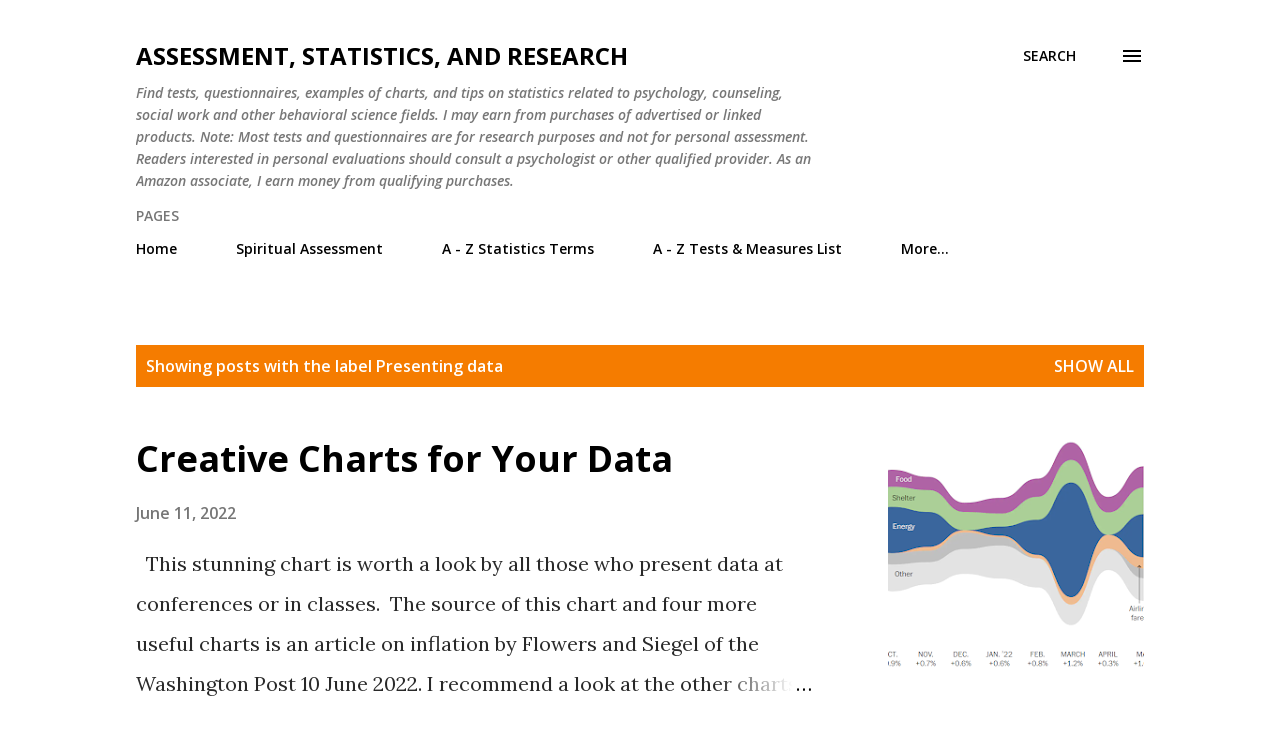

--- FILE ---
content_type: text/html; charset=UTF-8
request_url: https://statistics.suttong.com/search/label/Presenting%20data
body_size: 29477
content:
<!DOCTYPE html>
<html dir='ltr' lang='en'>
<head>
<meta content='width=device-width, initial-scale=1' name='viewport'/>
<title>Assessment, Statistics, and Research</title>
<meta content='text/html; charset=UTF-8' http-equiv='Content-Type'/>
<!-- Chrome, Firefox OS and Opera -->
<meta content='#ffffff' name='theme-color'/>
<!-- Windows Phone -->
<meta content='#ffffff' name='msapplication-navbutton-color'/>
<meta content='blogger' name='generator'/>
<link href='https://statistics.suttong.com/favicon.ico' rel='icon' type='image/x-icon'/>
<link href='https://statistics.suttong.com/search/label/Presenting%20data' rel='canonical'/>
<link rel="alternate" type="application/atom+xml" title="Assessment, Statistics, and Research - Atom" href="https://statistics.suttong.com/feeds/posts/default" />
<link rel="alternate" type="application/rss+xml" title="Assessment, Statistics, and Research - RSS" href="https://statistics.suttong.com/feeds/posts/default?alt=rss" />
<link rel="service.post" type="application/atom+xml" title="Assessment, Statistics, and Research - Atom" href="https://www.blogger.com/feeds/8483266316208850847/posts/default" />
<link rel="me" href="https://www.blogger.com/profile/13043815682400474399" />
<!--Can't find substitution for tag [blog.ieCssRetrofitLinks]-->
<meta content='A blog about assessment. Many free survey items, questionnaires, Psychological tests and measures.' name='description'/>
<meta content='https://statistics.suttong.com/search/label/Presenting%20data' property='og:url'/>
<meta content='Assessment, Statistics, and Research' property='og:title'/>
<meta content='A blog about assessment. Many free survey items, questionnaires, Psychological tests and measures.' property='og:description'/>
<meta content='https://blogger.googleusercontent.com/img/a/AVvXsEhDYHiMQiNqhKuKfMn_dTlp0D_YOaS3JeDJ-LuugGMnuruOdTCexj-esFYSLZbNPZamOHpCRLZT_me3Ww42AV_BMi8U4a0oU305CRLuMY9dp5adLhI53TZIk8jRijkTnNnYEO4PfR4mb55CvhSsfwhBztMWTVO3ZcuWD2BIP6Y6EfLER6FndV0=w1200-h630-p-k-no-nu' property='og:image'/>
<meta content='https://blogger.googleusercontent.com/img/b/R29vZ2xl/AVvXsEhf5kR3HE2nnBxX9138Tllf-NVhrpS-UNEXpCJB4OYb4L1AntPJ0C22zEwnyNc9glpyHMsOGKIW8J97dpTfc-GfoSNGKHEQYI5_rlUJYVPbrsZOhTKYpuj9g2paCtsUnAHVmgpqdYI/w1200-h630-p-k-no-nu/Slide1.JPG' property='og:image'/>
<meta content='https://blogger.googleusercontent.com/img/b/R29vZ2xl/AVvXsEgY-O2cx4A-EGBfLINvcbd1VBpBcOvyrHoPNpw-nkippqTPe-B0qFt4hWGqsVRdsSIqsEWATsC3nC62Vx4E8CJmoYuXj3lbEYpcoE9Xc_r1opC2ETb7wzXWK23wwqyqYPR_P0FNLpc/w1200-h630-p-k-no-nu/image.png' property='og:image'/>
<style type='text/css'>@font-face{font-family:'Lora';font-style:normal;font-weight:400;font-display:swap;src:url(//fonts.gstatic.com/s/lora/v37/0QIvMX1D_JOuMwf7I_FMl_GW8g.woff2)format('woff2');unicode-range:U+0460-052F,U+1C80-1C8A,U+20B4,U+2DE0-2DFF,U+A640-A69F,U+FE2E-FE2F;}@font-face{font-family:'Lora';font-style:normal;font-weight:400;font-display:swap;src:url(//fonts.gstatic.com/s/lora/v37/0QIvMX1D_JOuMw77I_FMl_GW8g.woff2)format('woff2');unicode-range:U+0301,U+0400-045F,U+0490-0491,U+04B0-04B1,U+2116;}@font-face{font-family:'Lora';font-style:normal;font-weight:400;font-display:swap;src:url(//fonts.gstatic.com/s/lora/v37/0QIvMX1D_JOuM3b7I_FMl_GW8g.woff2)format('woff2');unicode-range:U+0302-0303,U+0305,U+0307-0308,U+0310,U+0312,U+0315,U+031A,U+0326-0327,U+032C,U+032F-0330,U+0332-0333,U+0338,U+033A,U+0346,U+034D,U+0391-03A1,U+03A3-03A9,U+03B1-03C9,U+03D1,U+03D5-03D6,U+03F0-03F1,U+03F4-03F5,U+2016-2017,U+2034-2038,U+203C,U+2040,U+2043,U+2047,U+2050,U+2057,U+205F,U+2070-2071,U+2074-208E,U+2090-209C,U+20D0-20DC,U+20E1,U+20E5-20EF,U+2100-2112,U+2114-2115,U+2117-2121,U+2123-214F,U+2190,U+2192,U+2194-21AE,U+21B0-21E5,U+21F1-21F2,U+21F4-2211,U+2213-2214,U+2216-22FF,U+2308-230B,U+2310,U+2319,U+231C-2321,U+2336-237A,U+237C,U+2395,U+239B-23B7,U+23D0,U+23DC-23E1,U+2474-2475,U+25AF,U+25B3,U+25B7,U+25BD,U+25C1,U+25CA,U+25CC,U+25FB,U+266D-266F,U+27C0-27FF,U+2900-2AFF,U+2B0E-2B11,U+2B30-2B4C,U+2BFE,U+3030,U+FF5B,U+FF5D,U+1D400-1D7FF,U+1EE00-1EEFF;}@font-face{font-family:'Lora';font-style:normal;font-weight:400;font-display:swap;src:url(//fonts.gstatic.com/s/lora/v37/0QIvMX1D_JOuM2T7I_FMl_GW8g.woff2)format('woff2');unicode-range:U+0001-000C,U+000E-001F,U+007F-009F,U+20DD-20E0,U+20E2-20E4,U+2150-218F,U+2190,U+2192,U+2194-2199,U+21AF,U+21E6-21F0,U+21F3,U+2218-2219,U+2299,U+22C4-22C6,U+2300-243F,U+2440-244A,U+2460-24FF,U+25A0-27BF,U+2800-28FF,U+2921-2922,U+2981,U+29BF,U+29EB,U+2B00-2BFF,U+4DC0-4DFF,U+FFF9-FFFB,U+10140-1018E,U+10190-1019C,U+101A0,U+101D0-101FD,U+102E0-102FB,U+10E60-10E7E,U+1D2C0-1D2D3,U+1D2E0-1D37F,U+1F000-1F0FF,U+1F100-1F1AD,U+1F1E6-1F1FF,U+1F30D-1F30F,U+1F315,U+1F31C,U+1F31E,U+1F320-1F32C,U+1F336,U+1F378,U+1F37D,U+1F382,U+1F393-1F39F,U+1F3A7-1F3A8,U+1F3AC-1F3AF,U+1F3C2,U+1F3C4-1F3C6,U+1F3CA-1F3CE,U+1F3D4-1F3E0,U+1F3ED,U+1F3F1-1F3F3,U+1F3F5-1F3F7,U+1F408,U+1F415,U+1F41F,U+1F426,U+1F43F,U+1F441-1F442,U+1F444,U+1F446-1F449,U+1F44C-1F44E,U+1F453,U+1F46A,U+1F47D,U+1F4A3,U+1F4B0,U+1F4B3,U+1F4B9,U+1F4BB,U+1F4BF,U+1F4C8-1F4CB,U+1F4D6,U+1F4DA,U+1F4DF,U+1F4E3-1F4E6,U+1F4EA-1F4ED,U+1F4F7,U+1F4F9-1F4FB,U+1F4FD-1F4FE,U+1F503,U+1F507-1F50B,U+1F50D,U+1F512-1F513,U+1F53E-1F54A,U+1F54F-1F5FA,U+1F610,U+1F650-1F67F,U+1F687,U+1F68D,U+1F691,U+1F694,U+1F698,U+1F6AD,U+1F6B2,U+1F6B9-1F6BA,U+1F6BC,U+1F6C6-1F6CF,U+1F6D3-1F6D7,U+1F6E0-1F6EA,U+1F6F0-1F6F3,U+1F6F7-1F6FC,U+1F700-1F7FF,U+1F800-1F80B,U+1F810-1F847,U+1F850-1F859,U+1F860-1F887,U+1F890-1F8AD,U+1F8B0-1F8BB,U+1F8C0-1F8C1,U+1F900-1F90B,U+1F93B,U+1F946,U+1F984,U+1F996,U+1F9E9,U+1FA00-1FA6F,U+1FA70-1FA7C,U+1FA80-1FA89,U+1FA8F-1FAC6,U+1FACE-1FADC,U+1FADF-1FAE9,U+1FAF0-1FAF8,U+1FB00-1FBFF;}@font-face{font-family:'Lora';font-style:normal;font-weight:400;font-display:swap;src:url(//fonts.gstatic.com/s/lora/v37/0QIvMX1D_JOuMwX7I_FMl_GW8g.woff2)format('woff2');unicode-range:U+0102-0103,U+0110-0111,U+0128-0129,U+0168-0169,U+01A0-01A1,U+01AF-01B0,U+0300-0301,U+0303-0304,U+0308-0309,U+0323,U+0329,U+1EA0-1EF9,U+20AB;}@font-face{font-family:'Lora';font-style:normal;font-weight:400;font-display:swap;src:url(//fonts.gstatic.com/s/lora/v37/0QIvMX1D_JOuMwT7I_FMl_GW8g.woff2)format('woff2');unicode-range:U+0100-02BA,U+02BD-02C5,U+02C7-02CC,U+02CE-02D7,U+02DD-02FF,U+0304,U+0308,U+0329,U+1D00-1DBF,U+1E00-1E9F,U+1EF2-1EFF,U+2020,U+20A0-20AB,U+20AD-20C0,U+2113,U+2C60-2C7F,U+A720-A7FF;}@font-face{font-family:'Lora';font-style:normal;font-weight:400;font-display:swap;src:url(//fonts.gstatic.com/s/lora/v37/0QIvMX1D_JOuMwr7I_FMl_E.woff2)format('woff2');unicode-range:U+0000-00FF,U+0131,U+0152-0153,U+02BB-02BC,U+02C6,U+02DA,U+02DC,U+0304,U+0308,U+0329,U+2000-206F,U+20AC,U+2122,U+2191,U+2193,U+2212,U+2215,U+FEFF,U+FFFD;}@font-face{font-family:'Lora';font-style:normal;font-weight:700;font-display:swap;src:url(//fonts.gstatic.com/s/lora/v37/0QIvMX1D_JOuMwf7I_FMl_GW8g.woff2)format('woff2');unicode-range:U+0460-052F,U+1C80-1C8A,U+20B4,U+2DE0-2DFF,U+A640-A69F,U+FE2E-FE2F;}@font-face{font-family:'Lora';font-style:normal;font-weight:700;font-display:swap;src:url(//fonts.gstatic.com/s/lora/v37/0QIvMX1D_JOuMw77I_FMl_GW8g.woff2)format('woff2');unicode-range:U+0301,U+0400-045F,U+0490-0491,U+04B0-04B1,U+2116;}@font-face{font-family:'Lora';font-style:normal;font-weight:700;font-display:swap;src:url(//fonts.gstatic.com/s/lora/v37/0QIvMX1D_JOuM3b7I_FMl_GW8g.woff2)format('woff2');unicode-range:U+0302-0303,U+0305,U+0307-0308,U+0310,U+0312,U+0315,U+031A,U+0326-0327,U+032C,U+032F-0330,U+0332-0333,U+0338,U+033A,U+0346,U+034D,U+0391-03A1,U+03A3-03A9,U+03B1-03C9,U+03D1,U+03D5-03D6,U+03F0-03F1,U+03F4-03F5,U+2016-2017,U+2034-2038,U+203C,U+2040,U+2043,U+2047,U+2050,U+2057,U+205F,U+2070-2071,U+2074-208E,U+2090-209C,U+20D0-20DC,U+20E1,U+20E5-20EF,U+2100-2112,U+2114-2115,U+2117-2121,U+2123-214F,U+2190,U+2192,U+2194-21AE,U+21B0-21E5,U+21F1-21F2,U+21F4-2211,U+2213-2214,U+2216-22FF,U+2308-230B,U+2310,U+2319,U+231C-2321,U+2336-237A,U+237C,U+2395,U+239B-23B7,U+23D0,U+23DC-23E1,U+2474-2475,U+25AF,U+25B3,U+25B7,U+25BD,U+25C1,U+25CA,U+25CC,U+25FB,U+266D-266F,U+27C0-27FF,U+2900-2AFF,U+2B0E-2B11,U+2B30-2B4C,U+2BFE,U+3030,U+FF5B,U+FF5D,U+1D400-1D7FF,U+1EE00-1EEFF;}@font-face{font-family:'Lora';font-style:normal;font-weight:700;font-display:swap;src:url(//fonts.gstatic.com/s/lora/v37/0QIvMX1D_JOuM2T7I_FMl_GW8g.woff2)format('woff2');unicode-range:U+0001-000C,U+000E-001F,U+007F-009F,U+20DD-20E0,U+20E2-20E4,U+2150-218F,U+2190,U+2192,U+2194-2199,U+21AF,U+21E6-21F0,U+21F3,U+2218-2219,U+2299,U+22C4-22C6,U+2300-243F,U+2440-244A,U+2460-24FF,U+25A0-27BF,U+2800-28FF,U+2921-2922,U+2981,U+29BF,U+29EB,U+2B00-2BFF,U+4DC0-4DFF,U+FFF9-FFFB,U+10140-1018E,U+10190-1019C,U+101A0,U+101D0-101FD,U+102E0-102FB,U+10E60-10E7E,U+1D2C0-1D2D3,U+1D2E0-1D37F,U+1F000-1F0FF,U+1F100-1F1AD,U+1F1E6-1F1FF,U+1F30D-1F30F,U+1F315,U+1F31C,U+1F31E,U+1F320-1F32C,U+1F336,U+1F378,U+1F37D,U+1F382,U+1F393-1F39F,U+1F3A7-1F3A8,U+1F3AC-1F3AF,U+1F3C2,U+1F3C4-1F3C6,U+1F3CA-1F3CE,U+1F3D4-1F3E0,U+1F3ED,U+1F3F1-1F3F3,U+1F3F5-1F3F7,U+1F408,U+1F415,U+1F41F,U+1F426,U+1F43F,U+1F441-1F442,U+1F444,U+1F446-1F449,U+1F44C-1F44E,U+1F453,U+1F46A,U+1F47D,U+1F4A3,U+1F4B0,U+1F4B3,U+1F4B9,U+1F4BB,U+1F4BF,U+1F4C8-1F4CB,U+1F4D6,U+1F4DA,U+1F4DF,U+1F4E3-1F4E6,U+1F4EA-1F4ED,U+1F4F7,U+1F4F9-1F4FB,U+1F4FD-1F4FE,U+1F503,U+1F507-1F50B,U+1F50D,U+1F512-1F513,U+1F53E-1F54A,U+1F54F-1F5FA,U+1F610,U+1F650-1F67F,U+1F687,U+1F68D,U+1F691,U+1F694,U+1F698,U+1F6AD,U+1F6B2,U+1F6B9-1F6BA,U+1F6BC,U+1F6C6-1F6CF,U+1F6D3-1F6D7,U+1F6E0-1F6EA,U+1F6F0-1F6F3,U+1F6F7-1F6FC,U+1F700-1F7FF,U+1F800-1F80B,U+1F810-1F847,U+1F850-1F859,U+1F860-1F887,U+1F890-1F8AD,U+1F8B0-1F8BB,U+1F8C0-1F8C1,U+1F900-1F90B,U+1F93B,U+1F946,U+1F984,U+1F996,U+1F9E9,U+1FA00-1FA6F,U+1FA70-1FA7C,U+1FA80-1FA89,U+1FA8F-1FAC6,U+1FACE-1FADC,U+1FADF-1FAE9,U+1FAF0-1FAF8,U+1FB00-1FBFF;}@font-face{font-family:'Lora';font-style:normal;font-weight:700;font-display:swap;src:url(//fonts.gstatic.com/s/lora/v37/0QIvMX1D_JOuMwX7I_FMl_GW8g.woff2)format('woff2');unicode-range:U+0102-0103,U+0110-0111,U+0128-0129,U+0168-0169,U+01A0-01A1,U+01AF-01B0,U+0300-0301,U+0303-0304,U+0308-0309,U+0323,U+0329,U+1EA0-1EF9,U+20AB;}@font-face{font-family:'Lora';font-style:normal;font-weight:700;font-display:swap;src:url(//fonts.gstatic.com/s/lora/v37/0QIvMX1D_JOuMwT7I_FMl_GW8g.woff2)format('woff2');unicode-range:U+0100-02BA,U+02BD-02C5,U+02C7-02CC,U+02CE-02D7,U+02DD-02FF,U+0304,U+0308,U+0329,U+1D00-1DBF,U+1E00-1E9F,U+1EF2-1EFF,U+2020,U+20A0-20AB,U+20AD-20C0,U+2113,U+2C60-2C7F,U+A720-A7FF;}@font-face{font-family:'Lora';font-style:normal;font-weight:700;font-display:swap;src:url(//fonts.gstatic.com/s/lora/v37/0QIvMX1D_JOuMwr7I_FMl_E.woff2)format('woff2');unicode-range:U+0000-00FF,U+0131,U+0152-0153,U+02BB-02BC,U+02C6,U+02DA,U+02DC,U+0304,U+0308,U+0329,U+2000-206F,U+20AC,U+2122,U+2191,U+2193,U+2212,U+2215,U+FEFF,U+FFFD;}@font-face{font-family:'Open Sans';font-style:italic;font-weight:600;font-stretch:100%;font-display:swap;src:url(//fonts.gstatic.com/s/opensans/v44/memQYaGs126MiZpBA-UFUIcVXSCEkx2cmqvXlWq8tWZ0Pw86hd0RkxhjWV0ewIMUdjFXmSU_.woff2)format('woff2');unicode-range:U+0460-052F,U+1C80-1C8A,U+20B4,U+2DE0-2DFF,U+A640-A69F,U+FE2E-FE2F;}@font-face{font-family:'Open Sans';font-style:italic;font-weight:600;font-stretch:100%;font-display:swap;src:url(//fonts.gstatic.com/s/opensans/v44/memQYaGs126MiZpBA-UFUIcVXSCEkx2cmqvXlWq8tWZ0Pw86hd0RkxhjWVQewIMUdjFXmSU_.woff2)format('woff2');unicode-range:U+0301,U+0400-045F,U+0490-0491,U+04B0-04B1,U+2116;}@font-face{font-family:'Open Sans';font-style:italic;font-weight:600;font-stretch:100%;font-display:swap;src:url(//fonts.gstatic.com/s/opensans/v44/memQYaGs126MiZpBA-UFUIcVXSCEkx2cmqvXlWq8tWZ0Pw86hd0RkxhjWVwewIMUdjFXmSU_.woff2)format('woff2');unicode-range:U+1F00-1FFF;}@font-face{font-family:'Open Sans';font-style:italic;font-weight:600;font-stretch:100%;font-display:swap;src:url(//fonts.gstatic.com/s/opensans/v44/memQYaGs126MiZpBA-UFUIcVXSCEkx2cmqvXlWq8tWZ0Pw86hd0RkxhjWVMewIMUdjFXmSU_.woff2)format('woff2');unicode-range:U+0370-0377,U+037A-037F,U+0384-038A,U+038C,U+038E-03A1,U+03A3-03FF;}@font-face{font-family:'Open Sans';font-style:italic;font-weight:600;font-stretch:100%;font-display:swap;src:url(//fonts.gstatic.com/s/opensans/v44/memQYaGs126MiZpBA-UFUIcVXSCEkx2cmqvXlWq8tWZ0Pw86hd0RkxhjWVIewIMUdjFXmSU_.woff2)format('woff2');unicode-range:U+0307-0308,U+0590-05FF,U+200C-2010,U+20AA,U+25CC,U+FB1D-FB4F;}@font-face{font-family:'Open Sans';font-style:italic;font-weight:600;font-stretch:100%;font-display:swap;src:url(//fonts.gstatic.com/s/opensans/v44/memQYaGs126MiZpBA-UFUIcVXSCEkx2cmqvXlWq8tWZ0Pw86hd0RkxhjWSwewIMUdjFXmSU_.woff2)format('woff2');unicode-range:U+0302-0303,U+0305,U+0307-0308,U+0310,U+0312,U+0315,U+031A,U+0326-0327,U+032C,U+032F-0330,U+0332-0333,U+0338,U+033A,U+0346,U+034D,U+0391-03A1,U+03A3-03A9,U+03B1-03C9,U+03D1,U+03D5-03D6,U+03F0-03F1,U+03F4-03F5,U+2016-2017,U+2034-2038,U+203C,U+2040,U+2043,U+2047,U+2050,U+2057,U+205F,U+2070-2071,U+2074-208E,U+2090-209C,U+20D0-20DC,U+20E1,U+20E5-20EF,U+2100-2112,U+2114-2115,U+2117-2121,U+2123-214F,U+2190,U+2192,U+2194-21AE,U+21B0-21E5,U+21F1-21F2,U+21F4-2211,U+2213-2214,U+2216-22FF,U+2308-230B,U+2310,U+2319,U+231C-2321,U+2336-237A,U+237C,U+2395,U+239B-23B7,U+23D0,U+23DC-23E1,U+2474-2475,U+25AF,U+25B3,U+25B7,U+25BD,U+25C1,U+25CA,U+25CC,U+25FB,U+266D-266F,U+27C0-27FF,U+2900-2AFF,U+2B0E-2B11,U+2B30-2B4C,U+2BFE,U+3030,U+FF5B,U+FF5D,U+1D400-1D7FF,U+1EE00-1EEFF;}@font-face{font-family:'Open Sans';font-style:italic;font-weight:600;font-stretch:100%;font-display:swap;src:url(//fonts.gstatic.com/s/opensans/v44/memQYaGs126MiZpBA-UFUIcVXSCEkx2cmqvXlWq8tWZ0Pw86hd0RkxhjWT4ewIMUdjFXmSU_.woff2)format('woff2');unicode-range:U+0001-000C,U+000E-001F,U+007F-009F,U+20DD-20E0,U+20E2-20E4,U+2150-218F,U+2190,U+2192,U+2194-2199,U+21AF,U+21E6-21F0,U+21F3,U+2218-2219,U+2299,U+22C4-22C6,U+2300-243F,U+2440-244A,U+2460-24FF,U+25A0-27BF,U+2800-28FF,U+2921-2922,U+2981,U+29BF,U+29EB,U+2B00-2BFF,U+4DC0-4DFF,U+FFF9-FFFB,U+10140-1018E,U+10190-1019C,U+101A0,U+101D0-101FD,U+102E0-102FB,U+10E60-10E7E,U+1D2C0-1D2D3,U+1D2E0-1D37F,U+1F000-1F0FF,U+1F100-1F1AD,U+1F1E6-1F1FF,U+1F30D-1F30F,U+1F315,U+1F31C,U+1F31E,U+1F320-1F32C,U+1F336,U+1F378,U+1F37D,U+1F382,U+1F393-1F39F,U+1F3A7-1F3A8,U+1F3AC-1F3AF,U+1F3C2,U+1F3C4-1F3C6,U+1F3CA-1F3CE,U+1F3D4-1F3E0,U+1F3ED,U+1F3F1-1F3F3,U+1F3F5-1F3F7,U+1F408,U+1F415,U+1F41F,U+1F426,U+1F43F,U+1F441-1F442,U+1F444,U+1F446-1F449,U+1F44C-1F44E,U+1F453,U+1F46A,U+1F47D,U+1F4A3,U+1F4B0,U+1F4B3,U+1F4B9,U+1F4BB,U+1F4BF,U+1F4C8-1F4CB,U+1F4D6,U+1F4DA,U+1F4DF,U+1F4E3-1F4E6,U+1F4EA-1F4ED,U+1F4F7,U+1F4F9-1F4FB,U+1F4FD-1F4FE,U+1F503,U+1F507-1F50B,U+1F50D,U+1F512-1F513,U+1F53E-1F54A,U+1F54F-1F5FA,U+1F610,U+1F650-1F67F,U+1F687,U+1F68D,U+1F691,U+1F694,U+1F698,U+1F6AD,U+1F6B2,U+1F6B9-1F6BA,U+1F6BC,U+1F6C6-1F6CF,U+1F6D3-1F6D7,U+1F6E0-1F6EA,U+1F6F0-1F6F3,U+1F6F7-1F6FC,U+1F700-1F7FF,U+1F800-1F80B,U+1F810-1F847,U+1F850-1F859,U+1F860-1F887,U+1F890-1F8AD,U+1F8B0-1F8BB,U+1F8C0-1F8C1,U+1F900-1F90B,U+1F93B,U+1F946,U+1F984,U+1F996,U+1F9E9,U+1FA00-1FA6F,U+1FA70-1FA7C,U+1FA80-1FA89,U+1FA8F-1FAC6,U+1FACE-1FADC,U+1FADF-1FAE9,U+1FAF0-1FAF8,U+1FB00-1FBFF;}@font-face{font-family:'Open Sans';font-style:italic;font-weight:600;font-stretch:100%;font-display:swap;src:url(//fonts.gstatic.com/s/opensans/v44/memQYaGs126MiZpBA-UFUIcVXSCEkx2cmqvXlWq8tWZ0Pw86hd0RkxhjWV8ewIMUdjFXmSU_.woff2)format('woff2');unicode-range:U+0102-0103,U+0110-0111,U+0128-0129,U+0168-0169,U+01A0-01A1,U+01AF-01B0,U+0300-0301,U+0303-0304,U+0308-0309,U+0323,U+0329,U+1EA0-1EF9,U+20AB;}@font-face{font-family:'Open Sans';font-style:italic;font-weight:600;font-stretch:100%;font-display:swap;src:url(//fonts.gstatic.com/s/opensans/v44/memQYaGs126MiZpBA-UFUIcVXSCEkx2cmqvXlWq8tWZ0Pw86hd0RkxhjWV4ewIMUdjFXmSU_.woff2)format('woff2');unicode-range:U+0100-02BA,U+02BD-02C5,U+02C7-02CC,U+02CE-02D7,U+02DD-02FF,U+0304,U+0308,U+0329,U+1D00-1DBF,U+1E00-1E9F,U+1EF2-1EFF,U+2020,U+20A0-20AB,U+20AD-20C0,U+2113,U+2C60-2C7F,U+A720-A7FF;}@font-face{font-family:'Open Sans';font-style:italic;font-weight:600;font-stretch:100%;font-display:swap;src:url(//fonts.gstatic.com/s/opensans/v44/memQYaGs126MiZpBA-UFUIcVXSCEkx2cmqvXlWq8tWZ0Pw86hd0RkxhjWVAewIMUdjFXmQ.woff2)format('woff2');unicode-range:U+0000-00FF,U+0131,U+0152-0153,U+02BB-02BC,U+02C6,U+02DA,U+02DC,U+0304,U+0308,U+0329,U+2000-206F,U+20AC,U+2122,U+2191,U+2193,U+2212,U+2215,U+FEFF,U+FFFD;}@font-face{font-family:'Open Sans';font-style:normal;font-weight:400;font-stretch:100%;font-display:swap;src:url(//fonts.gstatic.com/s/opensans/v44/memvYaGs126MiZpBA-UvWbX2vVnXBbObj2OVTSKmu0SC55K5gw.woff2)format('woff2');unicode-range:U+0460-052F,U+1C80-1C8A,U+20B4,U+2DE0-2DFF,U+A640-A69F,U+FE2E-FE2F;}@font-face{font-family:'Open Sans';font-style:normal;font-weight:400;font-stretch:100%;font-display:swap;src:url(//fonts.gstatic.com/s/opensans/v44/memvYaGs126MiZpBA-UvWbX2vVnXBbObj2OVTSumu0SC55K5gw.woff2)format('woff2');unicode-range:U+0301,U+0400-045F,U+0490-0491,U+04B0-04B1,U+2116;}@font-face{font-family:'Open Sans';font-style:normal;font-weight:400;font-stretch:100%;font-display:swap;src:url(//fonts.gstatic.com/s/opensans/v44/memvYaGs126MiZpBA-UvWbX2vVnXBbObj2OVTSOmu0SC55K5gw.woff2)format('woff2');unicode-range:U+1F00-1FFF;}@font-face{font-family:'Open Sans';font-style:normal;font-weight:400;font-stretch:100%;font-display:swap;src:url(//fonts.gstatic.com/s/opensans/v44/memvYaGs126MiZpBA-UvWbX2vVnXBbObj2OVTSymu0SC55K5gw.woff2)format('woff2');unicode-range:U+0370-0377,U+037A-037F,U+0384-038A,U+038C,U+038E-03A1,U+03A3-03FF;}@font-face{font-family:'Open Sans';font-style:normal;font-weight:400;font-stretch:100%;font-display:swap;src:url(//fonts.gstatic.com/s/opensans/v44/memvYaGs126MiZpBA-UvWbX2vVnXBbObj2OVTS2mu0SC55K5gw.woff2)format('woff2');unicode-range:U+0307-0308,U+0590-05FF,U+200C-2010,U+20AA,U+25CC,U+FB1D-FB4F;}@font-face{font-family:'Open Sans';font-style:normal;font-weight:400;font-stretch:100%;font-display:swap;src:url(//fonts.gstatic.com/s/opensans/v44/memvYaGs126MiZpBA-UvWbX2vVnXBbObj2OVTVOmu0SC55K5gw.woff2)format('woff2');unicode-range:U+0302-0303,U+0305,U+0307-0308,U+0310,U+0312,U+0315,U+031A,U+0326-0327,U+032C,U+032F-0330,U+0332-0333,U+0338,U+033A,U+0346,U+034D,U+0391-03A1,U+03A3-03A9,U+03B1-03C9,U+03D1,U+03D5-03D6,U+03F0-03F1,U+03F4-03F5,U+2016-2017,U+2034-2038,U+203C,U+2040,U+2043,U+2047,U+2050,U+2057,U+205F,U+2070-2071,U+2074-208E,U+2090-209C,U+20D0-20DC,U+20E1,U+20E5-20EF,U+2100-2112,U+2114-2115,U+2117-2121,U+2123-214F,U+2190,U+2192,U+2194-21AE,U+21B0-21E5,U+21F1-21F2,U+21F4-2211,U+2213-2214,U+2216-22FF,U+2308-230B,U+2310,U+2319,U+231C-2321,U+2336-237A,U+237C,U+2395,U+239B-23B7,U+23D0,U+23DC-23E1,U+2474-2475,U+25AF,U+25B3,U+25B7,U+25BD,U+25C1,U+25CA,U+25CC,U+25FB,U+266D-266F,U+27C0-27FF,U+2900-2AFF,U+2B0E-2B11,U+2B30-2B4C,U+2BFE,U+3030,U+FF5B,U+FF5D,U+1D400-1D7FF,U+1EE00-1EEFF;}@font-face{font-family:'Open Sans';font-style:normal;font-weight:400;font-stretch:100%;font-display:swap;src:url(//fonts.gstatic.com/s/opensans/v44/memvYaGs126MiZpBA-UvWbX2vVnXBbObj2OVTUGmu0SC55K5gw.woff2)format('woff2');unicode-range:U+0001-000C,U+000E-001F,U+007F-009F,U+20DD-20E0,U+20E2-20E4,U+2150-218F,U+2190,U+2192,U+2194-2199,U+21AF,U+21E6-21F0,U+21F3,U+2218-2219,U+2299,U+22C4-22C6,U+2300-243F,U+2440-244A,U+2460-24FF,U+25A0-27BF,U+2800-28FF,U+2921-2922,U+2981,U+29BF,U+29EB,U+2B00-2BFF,U+4DC0-4DFF,U+FFF9-FFFB,U+10140-1018E,U+10190-1019C,U+101A0,U+101D0-101FD,U+102E0-102FB,U+10E60-10E7E,U+1D2C0-1D2D3,U+1D2E0-1D37F,U+1F000-1F0FF,U+1F100-1F1AD,U+1F1E6-1F1FF,U+1F30D-1F30F,U+1F315,U+1F31C,U+1F31E,U+1F320-1F32C,U+1F336,U+1F378,U+1F37D,U+1F382,U+1F393-1F39F,U+1F3A7-1F3A8,U+1F3AC-1F3AF,U+1F3C2,U+1F3C4-1F3C6,U+1F3CA-1F3CE,U+1F3D4-1F3E0,U+1F3ED,U+1F3F1-1F3F3,U+1F3F5-1F3F7,U+1F408,U+1F415,U+1F41F,U+1F426,U+1F43F,U+1F441-1F442,U+1F444,U+1F446-1F449,U+1F44C-1F44E,U+1F453,U+1F46A,U+1F47D,U+1F4A3,U+1F4B0,U+1F4B3,U+1F4B9,U+1F4BB,U+1F4BF,U+1F4C8-1F4CB,U+1F4D6,U+1F4DA,U+1F4DF,U+1F4E3-1F4E6,U+1F4EA-1F4ED,U+1F4F7,U+1F4F9-1F4FB,U+1F4FD-1F4FE,U+1F503,U+1F507-1F50B,U+1F50D,U+1F512-1F513,U+1F53E-1F54A,U+1F54F-1F5FA,U+1F610,U+1F650-1F67F,U+1F687,U+1F68D,U+1F691,U+1F694,U+1F698,U+1F6AD,U+1F6B2,U+1F6B9-1F6BA,U+1F6BC,U+1F6C6-1F6CF,U+1F6D3-1F6D7,U+1F6E0-1F6EA,U+1F6F0-1F6F3,U+1F6F7-1F6FC,U+1F700-1F7FF,U+1F800-1F80B,U+1F810-1F847,U+1F850-1F859,U+1F860-1F887,U+1F890-1F8AD,U+1F8B0-1F8BB,U+1F8C0-1F8C1,U+1F900-1F90B,U+1F93B,U+1F946,U+1F984,U+1F996,U+1F9E9,U+1FA00-1FA6F,U+1FA70-1FA7C,U+1FA80-1FA89,U+1FA8F-1FAC6,U+1FACE-1FADC,U+1FADF-1FAE9,U+1FAF0-1FAF8,U+1FB00-1FBFF;}@font-face{font-family:'Open Sans';font-style:normal;font-weight:400;font-stretch:100%;font-display:swap;src:url(//fonts.gstatic.com/s/opensans/v44/memvYaGs126MiZpBA-UvWbX2vVnXBbObj2OVTSCmu0SC55K5gw.woff2)format('woff2');unicode-range:U+0102-0103,U+0110-0111,U+0128-0129,U+0168-0169,U+01A0-01A1,U+01AF-01B0,U+0300-0301,U+0303-0304,U+0308-0309,U+0323,U+0329,U+1EA0-1EF9,U+20AB;}@font-face{font-family:'Open Sans';font-style:normal;font-weight:400;font-stretch:100%;font-display:swap;src:url(//fonts.gstatic.com/s/opensans/v44/memvYaGs126MiZpBA-UvWbX2vVnXBbObj2OVTSGmu0SC55K5gw.woff2)format('woff2');unicode-range:U+0100-02BA,U+02BD-02C5,U+02C7-02CC,U+02CE-02D7,U+02DD-02FF,U+0304,U+0308,U+0329,U+1D00-1DBF,U+1E00-1E9F,U+1EF2-1EFF,U+2020,U+20A0-20AB,U+20AD-20C0,U+2113,U+2C60-2C7F,U+A720-A7FF;}@font-face{font-family:'Open Sans';font-style:normal;font-weight:400;font-stretch:100%;font-display:swap;src:url(//fonts.gstatic.com/s/opensans/v44/memvYaGs126MiZpBA-UvWbX2vVnXBbObj2OVTS-mu0SC55I.woff2)format('woff2');unicode-range:U+0000-00FF,U+0131,U+0152-0153,U+02BB-02BC,U+02C6,U+02DA,U+02DC,U+0304,U+0308,U+0329,U+2000-206F,U+20AC,U+2122,U+2191,U+2193,U+2212,U+2215,U+FEFF,U+FFFD;}@font-face{font-family:'Open Sans';font-style:normal;font-weight:600;font-stretch:100%;font-display:swap;src:url(//fonts.gstatic.com/s/opensans/v44/memvYaGs126MiZpBA-UvWbX2vVnXBbObj2OVTSKmu0SC55K5gw.woff2)format('woff2');unicode-range:U+0460-052F,U+1C80-1C8A,U+20B4,U+2DE0-2DFF,U+A640-A69F,U+FE2E-FE2F;}@font-face{font-family:'Open Sans';font-style:normal;font-weight:600;font-stretch:100%;font-display:swap;src:url(//fonts.gstatic.com/s/opensans/v44/memvYaGs126MiZpBA-UvWbX2vVnXBbObj2OVTSumu0SC55K5gw.woff2)format('woff2');unicode-range:U+0301,U+0400-045F,U+0490-0491,U+04B0-04B1,U+2116;}@font-face{font-family:'Open Sans';font-style:normal;font-weight:600;font-stretch:100%;font-display:swap;src:url(//fonts.gstatic.com/s/opensans/v44/memvYaGs126MiZpBA-UvWbX2vVnXBbObj2OVTSOmu0SC55K5gw.woff2)format('woff2');unicode-range:U+1F00-1FFF;}@font-face{font-family:'Open Sans';font-style:normal;font-weight:600;font-stretch:100%;font-display:swap;src:url(//fonts.gstatic.com/s/opensans/v44/memvYaGs126MiZpBA-UvWbX2vVnXBbObj2OVTSymu0SC55K5gw.woff2)format('woff2');unicode-range:U+0370-0377,U+037A-037F,U+0384-038A,U+038C,U+038E-03A1,U+03A3-03FF;}@font-face{font-family:'Open Sans';font-style:normal;font-weight:600;font-stretch:100%;font-display:swap;src:url(//fonts.gstatic.com/s/opensans/v44/memvYaGs126MiZpBA-UvWbX2vVnXBbObj2OVTS2mu0SC55K5gw.woff2)format('woff2');unicode-range:U+0307-0308,U+0590-05FF,U+200C-2010,U+20AA,U+25CC,U+FB1D-FB4F;}@font-face{font-family:'Open Sans';font-style:normal;font-weight:600;font-stretch:100%;font-display:swap;src:url(//fonts.gstatic.com/s/opensans/v44/memvYaGs126MiZpBA-UvWbX2vVnXBbObj2OVTVOmu0SC55K5gw.woff2)format('woff2');unicode-range:U+0302-0303,U+0305,U+0307-0308,U+0310,U+0312,U+0315,U+031A,U+0326-0327,U+032C,U+032F-0330,U+0332-0333,U+0338,U+033A,U+0346,U+034D,U+0391-03A1,U+03A3-03A9,U+03B1-03C9,U+03D1,U+03D5-03D6,U+03F0-03F1,U+03F4-03F5,U+2016-2017,U+2034-2038,U+203C,U+2040,U+2043,U+2047,U+2050,U+2057,U+205F,U+2070-2071,U+2074-208E,U+2090-209C,U+20D0-20DC,U+20E1,U+20E5-20EF,U+2100-2112,U+2114-2115,U+2117-2121,U+2123-214F,U+2190,U+2192,U+2194-21AE,U+21B0-21E5,U+21F1-21F2,U+21F4-2211,U+2213-2214,U+2216-22FF,U+2308-230B,U+2310,U+2319,U+231C-2321,U+2336-237A,U+237C,U+2395,U+239B-23B7,U+23D0,U+23DC-23E1,U+2474-2475,U+25AF,U+25B3,U+25B7,U+25BD,U+25C1,U+25CA,U+25CC,U+25FB,U+266D-266F,U+27C0-27FF,U+2900-2AFF,U+2B0E-2B11,U+2B30-2B4C,U+2BFE,U+3030,U+FF5B,U+FF5D,U+1D400-1D7FF,U+1EE00-1EEFF;}@font-face{font-family:'Open Sans';font-style:normal;font-weight:600;font-stretch:100%;font-display:swap;src:url(//fonts.gstatic.com/s/opensans/v44/memvYaGs126MiZpBA-UvWbX2vVnXBbObj2OVTUGmu0SC55K5gw.woff2)format('woff2');unicode-range:U+0001-000C,U+000E-001F,U+007F-009F,U+20DD-20E0,U+20E2-20E4,U+2150-218F,U+2190,U+2192,U+2194-2199,U+21AF,U+21E6-21F0,U+21F3,U+2218-2219,U+2299,U+22C4-22C6,U+2300-243F,U+2440-244A,U+2460-24FF,U+25A0-27BF,U+2800-28FF,U+2921-2922,U+2981,U+29BF,U+29EB,U+2B00-2BFF,U+4DC0-4DFF,U+FFF9-FFFB,U+10140-1018E,U+10190-1019C,U+101A0,U+101D0-101FD,U+102E0-102FB,U+10E60-10E7E,U+1D2C0-1D2D3,U+1D2E0-1D37F,U+1F000-1F0FF,U+1F100-1F1AD,U+1F1E6-1F1FF,U+1F30D-1F30F,U+1F315,U+1F31C,U+1F31E,U+1F320-1F32C,U+1F336,U+1F378,U+1F37D,U+1F382,U+1F393-1F39F,U+1F3A7-1F3A8,U+1F3AC-1F3AF,U+1F3C2,U+1F3C4-1F3C6,U+1F3CA-1F3CE,U+1F3D4-1F3E0,U+1F3ED,U+1F3F1-1F3F3,U+1F3F5-1F3F7,U+1F408,U+1F415,U+1F41F,U+1F426,U+1F43F,U+1F441-1F442,U+1F444,U+1F446-1F449,U+1F44C-1F44E,U+1F453,U+1F46A,U+1F47D,U+1F4A3,U+1F4B0,U+1F4B3,U+1F4B9,U+1F4BB,U+1F4BF,U+1F4C8-1F4CB,U+1F4D6,U+1F4DA,U+1F4DF,U+1F4E3-1F4E6,U+1F4EA-1F4ED,U+1F4F7,U+1F4F9-1F4FB,U+1F4FD-1F4FE,U+1F503,U+1F507-1F50B,U+1F50D,U+1F512-1F513,U+1F53E-1F54A,U+1F54F-1F5FA,U+1F610,U+1F650-1F67F,U+1F687,U+1F68D,U+1F691,U+1F694,U+1F698,U+1F6AD,U+1F6B2,U+1F6B9-1F6BA,U+1F6BC,U+1F6C6-1F6CF,U+1F6D3-1F6D7,U+1F6E0-1F6EA,U+1F6F0-1F6F3,U+1F6F7-1F6FC,U+1F700-1F7FF,U+1F800-1F80B,U+1F810-1F847,U+1F850-1F859,U+1F860-1F887,U+1F890-1F8AD,U+1F8B0-1F8BB,U+1F8C0-1F8C1,U+1F900-1F90B,U+1F93B,U+1F946,U+1F984,U+1F996,U+1F9E9,U+1FA00-1FA6F,U+1FA70-1FA7C,U+1FA80-1FA89,U+1FA8F-1FAC6,U+1FACE-1FADC,U+1FADF-1FAE9,U+1FAF0-1FAF8,U+1FB00-1FBFF;}@font-face{font-family:'Open Sans';font-style:normal;font-weight:600;font-stretch:100%;font-display:swap;src:url(//fonts.gstatic.com/s/opensans/v44/memvYaGs126MiZpBA-UvWbX2vVnXBbObj2OVTSCmu0SC55K5gw.woff2)format('woff2');unicode-range:U+0102-0103,U+0110-0111,U+0128-0129,U+0168-0169,U+01A0-01A1,U+01AF-01B0,U+0300-0301,U+0303-0304,U+0308-0309,U+0323,U+0329,U+1EA0-1EF9,U+20AB;}@font-face{font-family:'Open Sans';font-style:normal;font-weight:600;font-stretch:100%;font-display:swap;src:url(//fonts.gstatic.com/s/opensans/v44/memvYaGs126MiZpBA-UvWbX2vVnXBbObj2OVTSGmu0SC55K5gw.woff2)format('woff2');unicode-range:U+0100-02BA,U+02BD-02C5,U+02C7-02CC,U+02CE-02D7,U+02DD-02FF,U+0304,U+0308,U+0329,U+1D00-1DBF,U+1E00-1E9F,U+1EF2-1EFF,U+2020,U+20A0-20AB,U+20AD-20C0,U+2113,U+2C60-2C7F,U+A720-A7FF;}@font-face{font-family:'Open Sans';font-style:normal;font-weight:600;font-stretch:100%;font-display:swap;src:url(//fonts.gstatic.com/s/opensans/v44/memvYaGs126MiZpBA-UvWbX2vVnXBbObj2OVTS-mu0SC55I.woff2)format('woff2');unicode-range:U+0000-00FF,U+0131,U+0152-0153,U+02BB-02BC,U+02C6,U+02DA,U+02DC,U+0304,U+0308,U+0329,U+2000-206F,U+20AC,U+2122,U+2191,U+2193,U+2212,U+2215,U+FEFF,U+FFFD;}@font-face{font-family:'Open Sans';font-style:normal;font-weight:700;font-stretch:100%;font-display:swap;src:url(//fonts.gstatic.com/s/opensans/v44/memvYaGs126MiZpBA-UvWbX2vVnXBbObj2OVTSKmu0SC55K5gw.woff2)format('woff2');unicode-range:U+0460-052F,U+1C80-1C8A,U+20B4,U+2DE0-2DFF,U+A640-A69F,U+FE2E-FE2F;}@font-face{font-family:'Open Sans';font-style:normal;font-weight:700;font-stretch:100%;font-display:swap;src:url(//fonts.gstatic.com/s/opensans/v44/memvYaGs126MiZpBA-UvWbX2vVnXBbObj2OVTSumu0SC55K5gw.woff2)format('woff2');unicode-range:U+0301,U+0400-045F,U+0490-0491,U+04B0-04B1,U+2116;}@font-face{font-family:'Open Sans';font-style:normal;font-weight:700;font-stretch:100%;font-display:swap;src:url(//fonts.gstatic.com/s/opensans/v44/memvYaGs126MiZpBA-UvWbX2vVnXBbObj2OVTSOmu0SC55K5gw.woff2)format('woff2');unicode-range:U+1F00-1FFF;}@font-face{font-family:'Open Sans';font-style:normal;font-weight:700;font-stretch:100%;font-display:swap;src:url(//fonts.gstatic.com/s/opensans/v44/memvYaGs126MiZpBA-UvWbX2vVnXBbObj2OVTSymu0SC55K5gw.woff2)format('woff2');unicode-range:U+0370-0377,U+037A-037F,U+0384-038A,U+038C,U+038E-03A1,U+03A3-03FF;}@font-face{font-family:'Open Sans';font-style:normal;font-weight:700;font-stretch:100%;font-display:swap;src:url(//fonts.gstatic.com/s/opensans/v44/memvYaGs126MiZpBA-UvWbX2vVnXBbObj2OVTS2mu0SC55K5gw.woff2)format('woff2');unicode-range:U+0307-0308,U+0590-05FF,U+200C-2010,U+20AA,U+25CC,U+FB1D-FB4F;}@font-face{font-family:'Open Sans';font-style:normal;font-weight:700;font-stretch:100%;font-display:swap;src:url(//fonts.gstatic.com/s/opensans/v44/memvYaGs126MiZpBA-UvWbX2vVnXBbObj2OVTVOmu0SC55K5gw.woff2)format('woff2');unicode-range:U+0302-0303,U+0305,U+0307-0308,U+0310,U+0312,U+0315,U+031A,U+0326-0327,U+032C,U+032F-0330,U+0332-0333,U+0338,U+033A,U+0346,U+034D,U+0391-03A1,U+03A3-03A9,U+03B1-03C9,U+03D1,U+03D5-03D6,U+03F0-03F1,U+03F4-03F5,U+2016-2017,U+2034-2038,U+203C,U+2040,U+2043,U+2047,U+2050,U+2057,U+205F,U+2070-2071,U+2074-208E,U+2090-209C,U+20D0-20DC,U+20E1,U+20E5-20EF,U+2100-2112,U+2114-2115,U+2117-2121,U+2123-214F,U+2190,U+2192,U+2194-21AE,U+21B0-21E5,U+21F1-21F2,U+21F4-2211,U+2213-2214,U+2216-22FF,U+2308-230B,U+2310,U+2319,U+231C-2321,U+2336-237A,U+237C,U+2395,U+239B-23B7,U+23D0,U+23DC-23E1,U+2474-2475,U+25AF,U+25B3,U+25B7,U+25BD,U+25C1,U+25CA,U+25CC,U+25FB,U+266D-266F,U+27C0-27FF,U+2900-2AFF,U+2B0E-2B11,U+2B30-2B4C,U+2BFE,U+3030,U+FF5B,U+FF5D,U+1D400-1D7FF,U+1EE00-1EEFF;}@font-face{font-family:'Open Sans';font-style:normal;font-weight:700;font-stretch:100%;font-display:swap;src:url(//fonts.gstatic.com/s/opensans/v44/memvYaGs126MiZpBA-UvWbX2vVnXBbObj2OVTUGmu0SC55K5gw.woff2)format('woff2');unicode-range:U+0001-000C,U+000E-001F,U+007F-009F,U+20DD-20E0,U+20E2-20E4,U+2150-218F,U+2190,U+2192,U+2194-2199,U+21AF,U+21E6-21F0,U+21F3,U+2218-2219,U+2299,U+22C4-22C6,U+2300-243F,U+2440-244A,U+2460-24FF,U+25A0-27BF,U+2800-28FF,U+2921-2922,U+2981,U+29BF,U+29EB,U+2B00-2BFF,U+4DC0-4DFF,U+FFF9-FFFB,U+10140-1018E,U+10190-1019C,U+101A0,U+101D0-101FD,U+102E0-102FB,U+10E60-10E7E,U+1D2C0-1D2D3,U+1D2E0-1D37F,U+1F000-1F0FF,U+1F100-1F1AD,U+1F1E6-1F1FF,U+1F30D-1F30F,U+1F315,U+1F31C,U+1F31E,U+1F320-1F32C,U+1F336,U+1F378,U+1F37D,U+1F382,U+1F393-1F39F,U+1F3A7-1F3A8,U+1F3AC-1F3AF,U+1F3C2,U+1F3C4-1F3C6,U+1F3CA-1F3CE,U+1F3D4-1F3E0,U+1F3ED,U+1F3F1-1F3F3,U+1F3F5-1F3F7,U+1F408,U+1F415,U+1F41F,U+1F426,U+1F43F,U+1F441-1F442,U+1F444,U+1F446-1F449,U+1F44C-1F44E,U+1F453,U+1F46A,U+1F47D,U+1F4A3,U+1F4B0,U+1F4B3,U+1F4B9,U+1F4BB,U+1F4BF,U+1F4C8-1F4CB,U+1F4D6,U+1F4DA,U+1F4DF,U+1F4E3-1F4E6,U+1F4EA-1F4ED,U+1F4F7,U+1F4F9-1F4FB,U+1F4FD-1F4FE,U+1F503,U+1F507-1F50B,U+1F50D,U+1F512-1F513,U+1F53E-1F54A,U+1F54F-1F5FA,U+1F610,U+1F650-1F67F,U+1F687,U+1F68D,U+1F691,U+1F694,U+1F698,U+1F6AD,U+1F6B2,U+1F6B9-1F6BA,U+1F6BC,U+1F6C6-1F6CF,U+1F6D3-1F6D7,U+1F6E0-1F6EA,U+1F6F0-1F6F3,U+1F6F7-1F6FC,U+1F700-1F7FF,U+1F800-1F80B,U+1F810-1F847,U+1F850-1F859,U+1F860-1F887,U+1F890-1F8AD,U+1F8B0-1F8BB,U+1F8C0-1F8C1,U+1F900-1F90B,U+1F93B,U+1F946,U+1F984,U+1F996,U+1F9E9,U+1FA00-1FA6F,U+1FA70-1FA7C,U+1FA80-1FA89,U+1FA8F-1FAC6,U+1FACE-1FADC,U+1FADF-1FAE9,U+1FAF0-1FAF8,U+1FB00-1FBFF;}@font-face{font-family:'Open Sans';font-style:normal;font-weight:700;font-stretch:100%;font-display:swap;src:url(//fonts.gstatic.com/s/opensans/v44/memvYaGs126MiZpBA-UvWbX2vVnXBbObj2OVTSCmu0SC55K5gw.woff2)format('woff2');unicode-range:U+0102-0103,U+0110-0111,U+0128-0129,U+0168-0169,U+01A0-01A1,U+01AF-01B0,U+0300-0301,U+0303-0304,U+0308-0309,U+0323,U+0329,U+1EA0-1EF9,U+20AB;}@font-face{font-family:'Open Sans';font-style:normal;font-weight:700;font-stretch:100%;font-display:swap;src:url(//fonts.gstatic.com/s/opensans/v44/memvYaGs126MiZpBA-UvWbX2vVnXBbObj2OVTSGmu0SC55K5gw.woff2)format('woff2');unicode-range:U+0100-02BA,U+02BD-02C5,U+02C7-02CC,U+02CE-02D7,U+02DD-02FF,U+0304,U+0308,U+0329,U+1D00-1DBF,U+1E00-1E9F,U+1EF2-1EFF,U+2020,U+20A0-20AB,U+20AD-20C0,U+2113,U+2C60-2C7F,U+A720-A7FF;}@font-face{font-family:'Open Sans';font-style:normal;font-weight:700;font-stretch:100%;font-display:swap;src:url(//fonts.gstatic.com/s/opensans/v44/memvYaGs126MiZpBA-UvWbX2vVnXBbObj2OVTS-mu0SC55I.woff2)format('woff2');unicode-range:U+0000-00FF,U+0131,U+0152-0153,U+02BB-02BC,U+02C6,U+02DA,U+02DC,U+0304,U+0308,U+0329,U+2000-206F,U+20AC,U+2122,U+2191,U+2193,U+2212,U+2215,U+FEFF,U+FFFD;}</style>
<style id='page-skin-1' type='text/css'><!--
/*! normalize.css v3.0.1 | MIT License | git.io/normalize */html{font-family:sans-serif;-ms-text-size-adjust:100%;-webkit-text-size-adjust:100%}body{margin:0}article,aside,details,figcaption,figure,footer,header,hgroup,main,nav,section,summary{display:block}audio,canvas,progress,video{display:inline-block;vertical-align:baseline}audio:not([controls]){display:none;height:0}[hidden],template{display:none}a{background:transparent}a:active,a:hover{outline:0}abbr[title]{border-bottom:1px dotted}b,strong{font-weight:bold}dfn{font-style:italic}h1{font-size:2em;margin:.67em 0}mark{background:#ff0;color:#000}small{font-size:80%}sub,sup{font-size:75%;line-height:0;position:relative;vertical-align:baseline}sup{top:-0.5em}sub{bottom:-0.25em}img{border:0}svg:not(:root){overflow:hidden}figure{margin:1em 40px}hr{-moz-box-sizing:content-box;box-sizing:content-box;height:0}pre{overflow:auto}code,kbd,pre,samp{font-family:monospace,monospace;font-size:1em}button,input,optgroup,select,textarea{color:inherit;font:inherit;margin:0}button{overflow:visible}button,select{text-transform:none}button,html input[type="button"],input[type="reset"],input[type="submit"]{-webkit-appearance:button;cursor:pointer}button[disabled],html input[disabled]{cursor:default}button::-moz-focus-inner,input::-moz-focus-inner{border:0;padding:0}input{line-height:normal}input[type="checkbox"],input[type="radio"]{box-sizing:border-box;padding:0}input[type="number"]::-webkit-inner-spin-button,input[type="number"]::-webkit-outer-spin-button{height:auto}input[type="search"]{-webkit-appearance:textfield;-moz-box-sizing:content-box;-webkit-box-sizing:content-box;box-sizing:content-box}input[type="search"]::-webkit-search-cancel-button,input[type="search"]::-webkit-search-decoration{-webkit-appearance:none}fieldset{border:1px solid #c0c0c0;margin:0 2px;padding:.35em .625em .75em}legend{border:0;padding:0}textarea{overflow:auto}optgroup{font-weight:bold}table{border-collapse:collapse;border-spacing:0}td,th{padding:0}
body{
overflow-wrap:break-word;
word-break:break-word;
word-wrap:break-word
}
.hidden{
display:none
}
.invisible{
visibility:hidden
}
.container::after,.float-container::after{
clear:both;
content:"";
display:table
}
.clearboth{
clear:both
}
#comments .comment .comment-actions,.subscribe-popup .FollowByEmail .follow-by-email-submit,.widget.Profile .profile-link{
background:0 0;
border:0;
box-shadow:none;
color:#F57C00;
cursor:pointer;
font-size:14px;
font-weight:700;
outline:0;
text-decoration:none;
text-transform:uppercase;
width:auto
}
.dim-overlay{
background-color:rgba(0,0,0,.54);
height:100vh;
left:0;
position:fixed;
top:0;
width:100%
}
#sharing-dim-overlay{
background-color:transparent
}
input::-ms-clear{
display:none
}
.blogger-logo,.svg-icon-24.blogger-logo{
fill:#ff9800;
opacity:1
}
.loading-spinner-large{
-webkit-animation:mspin-rotate 1.568s infinite linear;
animation:mspin-rotate 1.568s infinite linear;
height:48px;
overflow:hidden;
position:absolute;
width:48px;
z-index:200
}
.loading-spinner-large>div{
-webkit-animation:mspin-revrot 5332ms infinite steps(4);
animation:mspin-revrot 5332ms infinite steps(4)
}
.loading-spinner-large>div>div{
-webkit-animation:mspin-singlecolor-large-film 1333ms infinite steps(81);
animation:mspin-singlecolor-large-film 1333ms infinite steps(81);
background-size:100%;
height:48px;
width:3888px
}
.mspin-black-large>div>div,.mspin-grey_54-large>div>div{
background-image:url(https://www.blogblog.com/indie/mspin_black_large.svg)
}
.mspin-white-large>div>div{
background-image:url(https://www.blogblog.com/indie/mspin_white_large.svg)
}
.mspin-grey_54-large{
opacity:.54
}
@-webkit-keyframes mspin-singlecolor-large-film{
from{
-webkit-transform:translateX(0);
transform:translateX(0)
}
to{
-webkit-transform:translateX(-3888px);
transform:translateX(-3888px)
}
}
@keyframes mspin-singlecolor-large-film{
from{
-webkit-transform:translateX(0);
transform:translateX(0)
}
to{
-webkit-transform:translateX(-3888px);
transform:translateX(-3888px)
}
}
@-webkit-keyframes mspin-rotate{
from{
-webkit-transform:rotate(0);
transform:rotate(0)
}
to{
-webkit-transform:rotate(360deg);
transform:rotate(360deg)
}
}
@keyframes mspin-rotate{
from{
-webkit-transform:rotate(0);
transform:rotate(0)
}
to{
-webkit-transform:rotate(360deg);
transform:rotate(360deg)
}
}
@-webkit-keyframes mspin-revrot{
from{
-webkit-transform:rotate(0);
transform:rotate(0)
}
to{
-webkit-transform:rotate(-360deg);
transform:rotate(-360deg)
}
}
@keyframes mspin-revrot{
from{
-webkit-transform:rotate(0);
transform:rotate(0)
}
to{
-webkit-transform:rotate(-360deg);
transform:rotate(-360deg)
}
}
.skip-navigation{
background-color:#fff;
box-sizing:border-box;
color:#000;
display:block;
height:0;
left:0;
line-height:50px;
overflow:hidden;
padding-top:0;
position:fixed;
text-align:center;
top:0;
-webkit-transition:box-shadow .3s,height .3s,padding-top .3s;
transition:box-shadow .3s,height .3s,padding-top .3s;
width:100%;
z-index:900
}
.skip-navigation:focus{
box-shadow:0 4px 5px 0 rgba(0,0,0,.14),0 1px 10px 0 rgba(0,0,0,.12),0 2px 4px -1px rgba(0,0,0,.2);
height:50px
}
#main{
outline:0
}
.main-heading{
position:absolute;
clip:rect(1px,1px,1px,1px);
padding:0;
border:0;
height:1px;
width:1px;
overflow:hidden
}
.Attribution{
margin-top:1em;
text-align:center
}
.Attribution .blogger img,.Attribution .blogger svg{
vertical-align:bottom
}
.Attribution .blogger img{
margin-right:.5em
}
.Attribution div{
line-height:24px;
margin-top:.5em
}
.Attribution .copyright,.Attribution .image-attribution{
font-size:.7em;
margin-top:1.5em
}
.BLOG_mobile_video_class{
display:none
}
.bg-photo{
background-attachment:scroll!important
}
body .CSS_LIGHTBOX{
z-index:900
}
.extendable .show-less,.extendable .show-more{
border-color:#F57C00;
color:#F57C00;
margin-top:8px
}
.extendable .show-less.hidden,.extendable .show-more.hidden{
display:none
}
.inline-ad{
display:none;
max-width:100%;
overflow:hidden
}
.adsbygoogle{
display:block
}
#cookieChoiceInfo{
bottom:0;
top:auto
}
iframe.b-hbp-video{
border:0
}
.post-body img{
max-width:100%
}
.post-body iframe{
max-width:100%
}
.post-body a[imageanchor="1"]{
display:inline-block
}
.byline{
margin-right:1em
}
.byline:last-child{
margin-right:0
}
.link-copied-dialog{
max-width:520px;
outline:0
}
.link-copied-dialog .modal-dialog-buttons{
margin-top:8px
}
.link-copied-dialog .goog-buttonset-default{
background:0 0;
border:0
}
.link-copied-dialog .goog-buttonset-default:focus{
outline:0
}
.paging-control-container{
margin-bottom:16px
}
.paging-control-container .paging-control{
display:inline-block
}
.paging-control-container .comment-range-text::after,.paging-control-container .paging-control{
color:#F57C00
}
.paging-control-container .comment-range-text,.paging-control-container .paging-control{
margin-right:8px
}
.paging-control-container .comment-range-text::after,.paging-control-container .paging-control::after{
content:"\b7";
cursor:default;
padding-left:8px;
pointer-events:none
}
.paging-control-container .comment-range-text:last-child::after,.paging-control-container .paging-control:last-child::after{
content:none
}
.byline.reactions iframe{
height:20px
}
.b-notification{
color:#000;
background-color:#fff;
border-bottom:solid 1px #000;
box-sizing:border-box;
padding:16px 32px;
text-align:center
}
.b-notification.visible{
-webkit-transition:margin-top .3s cubic-bezier(.4,0,.2,1);
transition:margin-top .3s cubic-bezier(.4,0,.2,1)
}
.b-notification.invisible{
position:absolute
}
.b-notification-close{
position:absolute;
right:8px;
top:8px
}
.no-posts-message{
line-height:40px;
text-align:center
}
@media screen and (max-width:968px){
body.item-view .post-body a[imageanchor="1"][style*="float: left;"],body.item-view .post-body a[imageanchor="1"][style*="float: right;"]{
float:none!important;
clear:none!important
}
body.item-view .post-body a[imageanchor="1"] img{
display:block;
height:auto;
margin:0 auto
}
body.item-view .post-body>.separator:first-child>a[imageanchor="1"]:first-child{
margin-top:20px
}
.post-body a[imageanchor]{
display:block
}
body.item-view .post-body a[imageanchor="1"]{
margin-left:0!important;
margin-right:0!important
}
body.item-view .post-body a[imageanchor="1"]+a[imageanchor="1"]{
margin-top:16px
}
}
.item-control{
display:none
}
#comments{
border-top:1px dashed rgba(0,0,0,.54);
margin-top:20px;
padding:20px
}
#comments .comment-thread ol{
margin:0;
padding-left:0;
padding-left:0
}
#comments .comment .comment-replybox-single,#comments .comment-thread .comment-replies{
margin-left:60px
}
#comments .comment-thread .thread-count{
display:none
}
#comments .comment{
list-style-type:none;
padding:0 0 30px;
position:relative
}
#comments .comment .comment{
padding-bottom:8px
}
.comment .avatar-image-container{
position:absolute
}
.comment .avatar-image-container img{
border-radius:50%
}
.avatar-image-container svg,.comment .avatar-image-container .avatar-icon{
border-radius:50%;
border:solid 1px #000000;
box-sizing:border-box;
fill:#000000;
height:35px;
margin:0;
padding:7px;
width:35px
}
.comment .comment-block{
margin-top:10px;
margin-left:60px;
padding-bottom:0
}
#comments .comment-author-header-wrapper{
margin-left:40px
}
#comments .comment .thread-expanded .comment-block{
padding-bottom:20px
}
#comments .comment .comment-header .user,#comments .comment .comment-header .user a{
color:#000000;
font-style:normal;
font-weight:700
}
#comments .comment .comment-actions{
bottom:0;
margin-bottom:15px;
position:absolute
}
#comments .comment .comment-actions>*{
margin-right:8px
}
#comments .comment .comment-header .datetime{
bottom:0;
color:rgba(0,0,0,0.537);
display:inline-block;
font-size:13px;
font-style:italic;
margin-left:8px
}
#comments .comment .comment-footer .comment-timestamp a,#comments .comment .comment-header .datetime a{
color:rgba(0,0,0,0.537)
}
#comments .comment .comment-content,.comment .comment-body{
margin-top:12px;
word-break:break-word
}
.comment-body{
margin-bottom:12px
}
#comments.embed[data-num-comments="0"]{
border:0;
margin-top:0;
padding-top:0
}
#comments.embed[data-num-comments="0"] #comment-post-message,#comments.embed[data-num-comments="0"] div.comment-form>p,#comments.embed[data-num-comments="0"] p.comment-footer{
display:none
}
#comment-editor-src{
display:none
}
.comments .comments-content .loadmore.loaded{
max-height:0;
opacity:0;
overflow:hidden
}
.extendable .remaining-items{
height:0;
overflow:hidden;
-webkit-transition:height .3s cubic-bezier(.4,0,.2,1);
transition:height .3s cubic-bezier(.4,0,.2,1)
}
.extendable .remaining-items.expanded{
height:auto
}
.svg-icon-24,.svg-icon-24-button{
cursor:pointer;
height:24px;
width:24px;
min-width:24px
}
.touch-icon{
margin:-12px;
padding:12px
}
.touch-icon:active,.touch-icon:focus{
background-color:rgba(153,153,153,.4);
border-radius:50%
}
svg:not(:root).touch-icon{
overflow:visible
}
html[dir=rtl] .rtl-reversible-icon{
-webkit-transform:scaleX(-1);
-ms-transform:scaleX(-1);
transform:scaleX(-1)
}
.svg-icon-24-button,.touch-icon-button{
background:0 0;
border:0;
margin:0;
outline:0;
padding:0
}
.touch-icon-button .touch-icon:active,.touch-icon-button .touch-icon:focus{
background-color:transparent
}
.touch-icon-button:active .touch-icon,.touch-icon-button:focus .touch-icon{
background-color:rgba(153,153,153,.4);
border-radius:50%
}
.Profile .default-avatar-wrapper .avatar-icon{
border-radius:50%;
border:solid 1px #000000;
box-sizing:border-box;
fill:#000000;
margin:0
}
.Profile .individual .default-avatar-wrapper .avatar-icon{
padding:25px
}
.Profile .individual .avatar-icon,.Profile .individual .profile-img{
height:120px;
width:120px
}
.Profile .team .default-avatar-wrapper .avatar-icon{
padding:8px
}
.Profile .team .avatar-icon,.Profile .team .default-avatar-wrapper,.Profile .team .profile-img{
height:40px;
width:40px
}
.snippet-container{
margin:0;
position:relative;
overflow:hidden
}
.snippet-fade{
bottom:0;
box-sizing:border-box;
position:absolute;
width:96px
}
.snippet-fade{
right:0
}
.snippet-fade:after{
content:"\2026"
}
.snippet-fade:after{
float:right
}
.post-bottom{
-webkit-box-align:center;
-webkit-align-items:center;
-ms-flex-align:center;
align-items:center;
display:-webkit-box;
display:-webkit-flex;
display:-ms-flexbox;
display:flex;
-webkit-flex-wrap:wrap;
-ms-flex-wrap:wrap;
flex-wrap:wrap
}
.post-footer{
-webkit-box-flex:1;
-webkit-flex:1 1 auto;
-ms-flex:1 1 auto;
flex:1 1 auto;
-webkit-flex-wrap:wrap;
-ms-flex-wrap:wrap;
flex-wrap:wrap;
-webkit-box-ordinal-group:2;
-webkit-order:1;
-ms-flex-order:1;
order:1
}
.post-footer>*{
-webkit-box-flex:0;
-webkit-flex:0 1 auto;
-ms-flex:0 1 auto;
flex:0 1 auto
}
.post-footer .byline:last-child{
margin-right:1em
}
.jump-link{
-webkit-box-flex:0;
-webkit-flex:0 0 auto;
-ms-flex:0 0 auto;
flex:0 0 auto;
-webkit-box-ordinal-group:3;
-webkit-order:2;
-ms-flex-order:2;
order:2
}
.centered-top-container.sticky{
left:0;
position:fixed;
right:0;
top:0;
width:auto;
z-index:8;
-webkit-transition-property:opacity,-webkit-transform;
transition-property:opacity,-webkit-transform;
transition-property:transform,opacity;
transition-property:transform,opacity,-webkit-transform;
-webkit-transition-duration:.2s;
transition-duration:.2s;
-webkit-transition-timing-function:cubic-bezier(.4,0,.2,1);
transition-timing-function:cubic-bezier(.4,0,.2,1)
}
.centered-top-placeholder{
display:none
}
.collapsed-header .centered-top-placeholder{
display:block
}
.centered-top-container .Header .replaced h1,.centered-top-placeholder .Header .replaced h1{
display:none
}
.centered-top-container.sticky .Header .replaced h1{
display:block
}
.centered-top-container.sticky .Header .header-widget{
background:0 0
}
.centered-top-container.sticky .Header .header-image-wrapper{
display:none
}
.centered-top-container img,.centered-top-placeholder img{
max-width:100%
}
.collapsible{
-webkit-transition:height .3s cubic-bezier(.4,0,.2,1);
transition:height .3s cubic-bezier(.4,0,.2,1)
}
.collapsible,.collapsible>summary{
display:block;
overflow:hidden
}
.collapsible>:not(summary){
display:none
}
.collapsible[open]>:not(summary){
display:block
}
.collapsible:focus,.collapsible>summary:focus{
outline:0
}
.collapsible>summary{
cursor:pointer;
display:block;
padding:0
}
.collapsible:focus>summary,.collapsible>summary:focus{
background-color:transparent
}
.collapsible>summary::-webkit-details-marker{
display:none
}
.collapsible-title{
-webkit-box-align:center;
-webkit-align-items:center;
-ms-flex-align:center;
align-items:center;
display:-webkit-box;
display:-webkit-flex;
display:-ms-flexbox;
display:flex
}
.collapsible-title .title{
-webkit-box-flex:1;
-webkit-flex:1 1 auto;
-ms-flex:1 1 auto;
flex:1 1 auto;
-webkit-box-ordinal-group:1;
-webkit-order:0;
-ms-flex-order:0;
order:0;
overflow:hidden;
text-overflow:ellipsis;
white-space:nowrap
}
.collapsible-title .chevron-down,.collapsible[open] .collapsible-title .chevron-up{
display:block
}
.collapsible-title .chevron-up,.collapsible[open] .collapsible-title .chevron-down{
display:none
}
.overflowable-container{
max-height:48px;
overflow:hidden;
position:relative
}
.overflow-button{
cursor:pointer
}
#overflowable-dim-overlay{
background:0 0
}
.overflow-popup{
box-shadow:0 2px 2px 0 rgba(0,0,0,.14),0 3px 1px -2px rgba(0,0,0,.2),0 1px 5px 0 rgba(0,0,0,.12);
background-color:#ffffff;
left:0;
max-width:calc(100% - 32px);
position:absolute;
top:0;
visibility:hidden;
z-index:101
}
.overflow-popup ul{
list-style:none
}
.overflow-popup .tabs li,.overflow-popup li{
display:block;
height:auto
}
.overflow-popup .tabs li{
padding-left:0;
padding-right:0
}
.overflow-button.hidden,.overflow-popup .tabs li.hidden,.overflow-popup li.hidden{
display:none
}
.ripple{
position:relative
}
.ripple>*{
z-index:1
}
.splash-wrapper{
bottom:0;
left:0;
overflow:hidden;
pointer-events:none;
position:absolute;
right:0;
top:0;
z-index:0
}
.splash{
background:#ccc;
border-radius:100%;
display:block;
opacity:.6;
position:absolute;
-webkit-transform:scale(0);
-ms-transform:scale(0);
transform:scale(0)
}
.splash.animate{
-webkit-animation:ripple-effect .4s linear;
animation:ripple-effect .4s linear
}
@-webkit-keyframes ripple-effect{
100%{
opacity:0;
-webkit-transform:scale(2.5);
transform:scale(2.5)
}
}
@keyframes ripple-effect{
100%{
opacity:0;
-webkit-transform:scale(2.5);
transform:scale(2.5)
}
}
.search{
display:-webkit-box;
display:-webkit-flex;
display:-ms-flexbox;
display:flex;
line-height:24px;
width:24px
}
.search.focused{
width:100%
}
.search.focused .section{
width:100%
}
.search form{
z-index:101
}
.search h3{
display:none
}
.search form{
display:-webkit-box;
display:-webkit-flex;
display:-ms-flexbox;
display:flex;
-webkit-box-flex:1;
-webkit-flex:1 0 0;
-ms-flex:1 0 0px;
flex:1 0 0;
border-bottom:solid 1px transparent;
padding-bottom:8px
}
.search form>*{
display:none
}
.search.focused form>*{
display:block
}
.search .search-input label{
display:none
}
.centered-top-placeholder.cloned .search form{
z-index:30
}
.search.focused form{
border-color:#000000;
position:relative;
width:auto
}
.collapsed-header .centered-top-container .search.focused form{
border-bottom-color:transparent
}
.search-expand{
-webkit-box-flex:0;
-webkit-flex:0 0 auto;
-ms-flex:0 0 auto;
flex:0 0 auto
}
.search-expand-text{
display:none
}
.search-close{
display:inline;
vertical-align:middle
}
.search-input{
-webkit-box-flex:1;
-webkit-flex:1 0 1px;
-ms-flex:1 0 1px;
flex:1 0 1px
}
.search-input input{
background:0 0;
border:0;
box-sizing:border-box;
color:#000000;
display:inline-block;
outline:0;
width:calc(100% - 48px)
}
.search-input input.no-cursor{
color:transparent;
text-shadow:0 0 0 #000000
}
.collapsed-header .centered-top-container .search-action,.collapsed-header .centered-top-container .search-input input{
color:#000000
}
.collapsed-header .centered-top-container .search-input input.no-cursor{
color:transparent;
text-shadow:0 0 0 #000000
}
.collapsed-header .centered-top-container .search-input input.no-cursor:focus,.search-input input.no-cursor:focus{
outline:0
}
.search-focused>*{
visibility:hidden
}
.search-focused .search,.search-focused .search-icon{
visibility:visible
}
.search.focused .search-action{
display:block
}
.search.focused .search-action:disabled{
opacity:.3
}
.sidebar-container{
background-color:#f7f7f7;
max-width:320px;
overflow-y:auto;
-webkit-transition-property:-webkit-transform;
transition-property:-webkit-transform;
transition-property:transform;
transition-property:transform,-webkit-transform;
-webkit-transition-duration:.3s;
transition-duration:.3s;
-webkit-transition-timing-function:cubic-bezier(0,0,.2,1);
transition-timing-function:cubic-bezier(0,0,.2,1);
width:320px;
z-index:101;
-webkit-overflow-scrolling:touch
}
.sidebar-container .navigation{
line-height:0;
padding:16px
}
.sidebar-container .sidebar-back{
cursor:pointer
}
.sidebar-container .widget{
background:0 0;
margin:0 16px;
padding:16px 0
}
.sidebar-container .widget .title{
color:#000000;
margin:0
}
.sidebar-container .widget ul{
list-style:none;
margin:0;
padding:0
}
.sidebar-container .widget ul ul{
margin-left:1em
}
.sidebar-container .widget li{
font-size:16px;
line-height:normal
}
.sidebar-container .widget+.widget{
border-top:1px dashed #000000
}
.BlogArchive li{
margin:16px 0
}
.BlogArchive li:last-child{
margin-bottom:0
}
.Label li a{
display:inline-block
}
.BlogArchive .post-count,.Label .label-count{
float:right;
margin-left:.25em
}
.BlogArchive .post-count::before,.Label .label-count::before{
content:"("
}
.BlogArchive .post-count::after,.Label .label-count::after{
content:")"
}
.widget.Translate .skiptranslate>div{
display:block!important
}
.widget.Profile .profile-link{
display:-webkit-box;
display:-webkit-flex;
display:-ms-flexbox;
display:flex
}
.widget.Profile .team-member .default-avatar-wrapper,.widget.Profile .team-member .profile-img{
-webkit-box-flex:0;
-webkit-flex:0 0 auto;
-ms-flex:0 0 auto;
flex:0 0 auto;
margin-right:1em
}
.widget.Profile .individual .profile-link{
-webkit-box-orient:vertical;
-webkit-box-direction:normal;
-webkit-flex-direction:column;
-ms-flex-direction:column;
flex-direction:column
}
.widget.Profile .team .profile-link .profile-name{
-webkit-align-self:center;
-ms-flex-item-align:center;
align-self:center;
display:block;
-webkit-box-flex:1;
-webkit-flex:1 1 auto;
-ms-flex:1 1 auto;
flex:1 1 auto
}
.dim-overlay{
background-color:rgba(0,0,0,.54);
z-index:100
}
body.sidebar-visible{
overflow-y:hidden
}
@media screen and (max-width:1619px){
.sidebar-container{
bottom:0;
position:fixed;
top:0;
left:auto;
right:0
}
.sidebar-container.sidebar-invisible{
-webkit-transition-timing-function:cubic-bezier(.4,0,.6,1);
transition-timing-function:cubic-bezier(.4,0,.6,1);
-webkit-transform:translateX(320px);
-ms-transform:translateX(320px);
transform:translateX(320px)
}
}
.dialog{
box-shadow:0 2px 2px 0 rgba(0,0,0,.14),0 3px 1px -2px rgba(0,0,0,.2),0 1px 5px 0 rgba(0,0,0,.12);
background:#ffffff;
box-sizing:border-box;
color:#000000;
padding:30px;
position:fixed;
text-align:center;
width:calc(100% - 24px);
z-index:101
}
.dialog input[type=email],.dialog input[type=text]{
background-color:transparent;
border:0;
border-bottom:solid 1px rgba(0,0,0,.12);
color:#000000;
display:block;
font-family:Lora, serif;
font-size:16px;
line-height:24px;
margin:auto;
padding-bottom:7px;
outline:0;
text-align:center;
width:100%
}
.dialog input[type=email]::-webkit-input-placeholder,.dialog input[type=text]::-webkit-input-placeholder{
color:#000000
}
.dialog input[type=email]::-moz-placeholder,.dialog input[type=text]::-moz-placeholder{
color:#000000
}
.dialog input[type=email]:-ms-input-placeholder,.dialog input[type=text]:-ms-input-placeholder{
color:#000000
}
.dialog input[type=email]::-ms-input-placeholder,.dialog input[type=text]::-ms-input-placeholder{
color:#000000
}
.dialog input[type=email]::placeholder,.dialog input[type=text]::placeholder{
color:#000000
}
.dialog input[type=email]:focus,.dialog input[type=text]:focus{
border-bottom:solid 2px #F57C00;
padding-bottom:6px
}
.dialog input.no-cursor{
color:transparent;
text-shadow:0 0 0 #000000
}
.dialog input.no-cursor:focus{
outline:0
}
.dialog input.no-cursor:focus{
outline:0
}
.dialog input[type=submit]{
font-family:Lora, serif
}
.dialog .goog-buttonset-default{
color:#F57C00
}
.subscribe-popup{
max-width:364px
}
.subscribe-popup h3{
color:#ffffff;
font-size:1.8em;
margin-top:0
}
.subscribe-popup .FollowByEmail h3{
display:none
}
.subscribe-popup .FollowByEmail .follow-by-email-submit{
color:#F57C00;
display:inline-block;
margin:0 auto;
margin-top:24px;
width:auto;
white-space:normal
}
.subscribe-popup .FollowByEmail .follow-by-email-submit:disabled{
cursor:default;
opacity:.3
}
@media (max-width:800px){
.blog-name div.widget.Subscribe{
margin-bottom:16px
}
body.item-view .blog-name div.widget.Subscribe{
margin:8px auto 16px auto;
width:100%
}
}
body#layout .bg-photo,body#layout .bg-photo-overlay{
display:none
}
body#layout .page_body{
padding:0;
position:relative;
top:0
}
body#layout .page{
display:inline-block;
left:inherit;
position:relative;
vertical-align:top;
width:540px
}
body#layout .centered{
max-width:954px
}
body#layout .navigation{
display:none
}
body#layout .sidebar-container{
display:inline-block;
width:40%
}
body#layout .hamburger-menu,body#layout .search{
display:none
}
.widget.Sharing .sharing-button{
display:none
}
.widget.Sharing .sharing-buttons li{
padding:0
}
.widget.Sharing .sharing-buttons li span{
display:none
}
.post-share-buttons{
position:relative
}
.centered-bottom .share-buttons .svg-icon-24,.share-buttons .svg-icon-24{
fill:#000000
}
.sharing-open.touch-icon-button:active .touch-icon,.sharing-open.touch-icon-button:focus .touch-icon{
background-color:transparent
}
.share-buttons{
background-color:#ffffff;
border-radius:2px;
box-shadow:0 2px 2px 0 rgba(0,0,0,.14),0 3px 1px -2px rgba(0,0,0,.2),0 1px 5px 0 rgba(0,0,0,.12);
color:#000000;
list-style:none;
margin:0;
padding:8px 0;
position:absolute;
top:-11px;
min-width:200px;
z-index:101
}
.share-buttons.hidden{
display:none
}
.sharing-button{
background:0 0;
border:0;
margin:0;
outline:0;
padding:0;
cursor:pointer
}
.share-buttons li{
margin:0;
height:48px
}
.share-buttons li:last-child{
margin-bottom:0
}
.share-buttons li .sharing-platform-button{
box-sizing:border-box;
cursor:pointer;
display:block;
height:100%;
margin-bottom:0;
padding:0 16px;
position:relative;
width:100%
}
.share-buttons li .sharing-platform-button:focus,.share-buttons li .sharing-platform-button:hover{
background-color:rgba(128,128,128,.1);
outline:0
}
.share-buttons li svg[class*=" sharing-"],.share-buttons li svg[class^=sharing-]{
position:absolute;
top:10px
}
.share-buttons li span.sharing-platform-button{
position:relative;
top:0
}
.share-buttons li .platform-sharing-text{
display:block;
font-size:16px;
line-height:48px;
white-space:nowrap
}
.share-buttons li .platform-sharing-text{
margin-left:56px
}
.flat-button{
cursor:pointer;
display:inline-block;
font-weight:700;
text-transform:uppercase;
border-radius:2px;
padding:8px;
margin:-8px
}
.flat-icon-button{
background:0 0;
border:0;
margin:0;
outline:0;
padding:0;
margin:-12px;
padding:12px;
cursor:pointer;
box-sizing:content-box;
display:inline-block;
line-height:0
}
.flat-icon-button,.flat-icon-button .splash-wrapper{
border-radius:50%
}
.flat-icon-button .splash.animate{
-webkit-animation-duration:.3s;
animation-duration:.3s
}
h1,h2,h3,h4,h5,h6{
margin:0
}
.post-body h1,.post-body h2,.post-body h3,.post-body h4,.post-body h5,.post-body h6{
margin:1em 0
}
.action-link,a{
color:#F57C00;
cursor:pointer;
text-decoration:none
}
.action-link:visited,a:visited{
color:#F57C00
}
.action-link:hover,a:hover{
color:#F57C00
}
body{
background-color:#ffffff;
color:#000000;
font:normal bold 20px Lora, serif;
margin:0 auto
}
.unused{
background:#000024 url(https://themes.googleusercontent.com/image?id=1QhPPg5gjHsjIL2fxFv_tRdmdli9fmAv7Kb3uKJSTTBPGkbe_bINnBIfRVh5bZLlMKodk) no-repeat fixed top center /* Credit: sbayram (http://www.istockphoto.com/portfolio/sbayram?platform=blogger) */
}
.dim-overlay{
z-index:100
}
.all-container{
min-height:100vh;
display:-webkit-box;
display:-webkit-flex;
display:-ms-flexbox;
display:flex;
-webkit-box-orient:vertical;
-webkit-box-direction:normal;
-webkit-flex-direction:column;
-ms-flex-direction:column;
flex-direction:column
}
body.sidebar-visible .all-container{
overflow-y:scroll
}
.page{
max-width:1280px;
width:100%
}
.Blog{
padding:0;
padding-left:136px
}
.main_content_container{
-webkit-box-flex:0;
-webkit-flex:0 0 auto;
-ms-flex:0 0 auto;
flex:0 0 auto;
margin:0 auto;
max-width:1600px;
width:100%
}
.centered-top-container{
-webkit-box-flex:0;
-webkit-flex:0 0 auto;
-ms-flex:0 0 auto;
flex:0 0 auto
}
.centered-top,.centered-top-placeholder{
box-sizing:border-box;
width:100%
}
.centered-top{
box-sizing:border-box;
margin:0 auto;
max-width:1280px;
padding:44px 136px 32px 136px;
width:100%
}
.centered-top h3{
color:rgba(0,0,0,0.537);
font:600 14px Open Sans, sans-serif
}
.centered{
width:100%
}
.centered-top-firstline{
display:-webkit-box;
display:-webkit-flex;
display:-ms-flexbox;
display:flex;
position:relative;
width:100%
}
.main_header_elements{
display:-webkit-box;
display:-webkit-flex;
display:-ms-flexbox;
display:flex;
-webkit-box-flex:0;
-webkit-flex:0 1 auto;
-ms-flex:0 1 auto;
flex:0 1 auto;
-webkit-box-ordinal-group:2;
-webkit-order:1;
-ms-flex-order:1;
order:1;
overflow-x:hidden;
width:100%
}
html[dir=rtl] .main_header_elements{
-webkit-box-ordinal-group:3;
-webkit-order:2;
-ms-flex-order:2;
order:2
}
body.search-view .centered-top.search-focused .blog-name{
display:none
}
.widget.Header img{
max-width:100%
}
.blog-name{
-webkit-box-flex:1;
-webkit-flex:1 1 auto;
-ms-flex:1 1 auto;
flex:1 1 auto;
min-width:0;
-webkit-box-ordinal-group:2;
-webkit-order:1;
-ms-flex-order:1;
order:1;
-webkit-transition:opacity .2s cubic-bezier(.4,0,.2,1);
transition:opacity .2s cubic-bezier(.4,0,.2,1)
}
.subscribe-section-container{
-webkit-box-flex:0;
-webkit-flex:0 0 auto;
-ms-flex:0 0 auto;
flex:0 0 auto;
-webkit-box-ordinal-group:3;
-webkit-order:2;
-ms-flex-order:2;
order:2
}
.search{
-webkit-box-flex:0;
-webkit-flex:0 0 auto;
-ms-flex:0 0 auto;
flex:0 0 auto;
-webkit-box-ordinal-group:4;
-webkit-order:3;
-ms-flex-order:3;
order:3;
line-height:24px
}
.search svg{
margin-bottom:0px;
margin-top:0px;
padding-bottom:0;
padding-top:0
}
.search,.search.focused{
display:block;
width:auto
}
.search .section{
opacity:0;
position:absolute;
right:0;
top:0;
-webkit-transition:opacity .2s cubic-bezier(.4,0,.2,1);
transition:opacity .2s cubic-bezier(.4,0,.2,1)
}
.search-expand{
background:0 0;
border:0;
margin:0;
outline:0;
padding:0;
display:block
}
.search.focused .search-expand{
visibility:hidden
}
.hamburger-menu{
float:right;
height:24px
}
.search-expand,.subscribe-section-container{
margin-left:44px
}
.hamburger-section{
-webkit-box-flex:1;
-webkit-flex:1 0 auto;
-ms-flex:1 0 auto;
flex:1 0 auto;
margin-left:44px;
-webkit-box-ordinal-group:3;
-webkit-order:2;
-ms-flex-order:2;
order:2
}
html[dir=rtl] .hamburger-section{
-webkit-box-ordinal-group:2;
-webkit-order:1;
-ms-flex-order:1;
order:1
}
.search-expand-icon{
display:none
}
.search-expand-text{
display:block
}
.search-input{
width:100%
}
.search-focused .hamburger-section{
visibility:visible
}
.centered-top-secondline .PageList ul{
margin:0;
max-height:288px;
overflow-y:hidden
}
.centered-top-secondline .PageList li{
margin-right:30px
}
.centered-top-secondline .PageList li:first-child a{
padding-left:0
}
.centered-top-secondline .PageList .overflow-popup ul{
overflow-y:auto
}
.centered-top-secondline .PageList .overflow-popup li{
display:block
}
.centered-top-secondline .PageList .overflow-popup li.hidden{
display:none
}
.overflowable-contents li{
display:inline-block;
height:48px
}
.sticky .blog-name{
overflow:hidden
}
.sticky .blog-name .widget.Header h1{
overflow:hidden;
text-overflow:ellipsis;
white-space:nowrap
}
.sticky .blog-name .widget.Header p,.sticky .centered-top-secondline{
display:none
}
.centered-top-container,.centered-top-placeholder{
background:#ffffff none repeat scroll top left
}
.centered-top .svg-icon-24{
fill:#000000
}
.blog-name h1,.blog-name h1 a{
color:#000000;
font:normal bold 24px Open Sans, sans-serif;
line-height:24px;
text-transform:uppercase
}
.widget.Header .header-widget p{
font:400 14px Open Sans, sans-serif;
font-style:italic;
color:rgba(0,0,0,0.537);
line-height:1.6;
max-width:676px
}
.centered-top .flat-button{
color:#000000;
cursor:pointer;
font:600 14px Open Sans, sans-serif;
line-height:24px;
text-transform:uppercase;
-webkit-transition:opacity .2s cubic-bezier(.4,0,.2,1);
transition:opacity .2s cubic-bezier(.4,0,.2,1)
}
.subscribe-button{
background:0 0;
border:0;
margin:0;
outline:0;
padding:0;
display:block
}
html[dir=ltr] .search form{
margin-right:12px
}
.search.focused .section{
opacity:1;
margin-right:36px;
width:calc(100% - 36px)
}
.search input{
border:0;
color:rgba(0,0,0,0.537);
font:600 16px Open Sans, sans-serif;
line-height:24px;
outline:0;
width:100%
}
.search form{
padding-bottom:0
}
.search input[type=submit]{
display:none
}
.search input::-webkit-input-placeholder{
text-transform:uppercase
}
.search input::-moz-placeholder{
text-transform:uppercase
}
.search input:-ms-input-placeholder{
text-transform:uppercase
}
.search input::-ms-input-placeholder{
text-transform:uppercase
}
.search input::placeholder{
text-transform:uppercase
}
.centered-top-secondline .dim-overlay,.search .dim-overlay{
background:0 0
}
.centered-top-secondline .PageList .overflow-button a,.centered-top-secondline .PageList li a{
color:#000000;
font:600 14px Open Sans, sans-serif;
line-height:48px;
padding:12px
}
.centered-top-secondline .PageList li.selected a{
color:#000000
}
.centered-top-secondline .overflow-popup .PageList li a{
color:#000000
}
.PageList ul{
padding:0
}
.sticky .search form{
border:0
}
.sticky{
box-shadow:0 0 20px 0 rgba(0,0,0,.7)
}
.sticky .centered-top{
padding-bottom:0;
padding-top:0
}
.sticky .blog-name h1,.sticky .search,.sticky .search-expand,.sticky .subscribe-button{
line-height:40px
}
.sticky .hamburger-section,.sticky .search-expand,.sticky .search.focused .search-submit{
-webkit-box-align:center;
-webkit-align-items:center;
-ms-flex-align:center;
align-items:center;
display:-webkit-box;
display:-webkit-flex;
display:-ms-flexbox;
display:flex;
height:40px
}
.subscribe-popup h3{
color:rgba(0,0,0,0.839);
font:700 24px Open Sans, sans-serif;
margin-bottom:24px
}
.subscribe-popup div.widget.FollowByEmail .follow-by-email-address{
color:rgba(0,0,0,0.839);
font:400 14px Open Sans, sans-serif
}
.subscribe-popup div.widget.FollowByEmail .follow-by-email-submit{
color:#000000;
font:600 14px Open Sans, sans-serif;
margin-top:24px
}
.post-content{
-webkit-box-flex:0;
-webkit-flex:0 1 auto;
-ms-flex:0 1 auto;
flex:0 1 auto;
-webkit-box-ordinal-group:2;
-webkit-order:1;
-ms-flex-order:1;
order:1;
margin-right:76px;
max-width:676px;
width:100%
}
.post-filter-message{
background-color:#F57C00;
color:#ffffff;
display:-webkit-box;
display:-webkit-flex;
display:-ms-flexbox;
display:flex;
font:600 16px Open Sans, sans-serif;
margin:40px 136px 48px 136px;
padding:10px;
position:relative
}
.post-filter-message>*{
-webkit-box-flex:0;
-webkit-flex:0 0 auto;
-ms-flex:0 0 auto;
flex:0 0 auto
}
.post-filter-message .search-query{
font-style:italic;
quotes:"\201c" "\201d" "\2018" "\2019"
}
.post-filter-message .search-query::before{
content:open-quote
}
.post-filter-message .search-query::after{
content:close-quote
}
.post-filter-message div{
display:inline-block
}
.post-filter-message a{
color:#ffffff;
display:inline-block;
text-transform:uppercase
}
.post-filter-description{
-webkit-box-flex:1;
-webkit-flex:1 1 auto;
-ms-flex:1 1 auto;
flex:1 1 auto;
margin-right:16px
}
.post-title{
margin-top:0
}
body.feed-view .post-outer-container{
margin-top:85px
}
body.feed-view .feed-message+.post-outer-container,body.feed-view .post-outer-container:first-child{
margin-top:0
}
.post-outer{
display:-webkit-box;
display:-webkit-flex;
display:-ms-flexbox;
display:flex;
position:relative
}
.post-outer .snippet-thumbnail{
-webkit-box-align:center;
-webkit-align-items:center;
-ms-flex-align:center;
align-items:center;
background:#000;
display:-webkit-box;
display:-webkit-flex;
display:-ms-flexbox;
display:flex;
-webkit-box-flex:0;
-webkit-flex:0 0 auto;
-ms-flex:0 0 auto;
flex:0 0 auto;
height:256px;
-webkit-box-pack:center;
-webkit-justify-content:center;
-ms-flex-pack:center;
justify-content:center;
margin-right:136px;
overflow:hidden;
-webkit-box-ordinal-group:3;
-webkit-order:2;
-ms-flex-order:2;
order:2;
position:relative;
width:256px
}
.post-outer .thumbnail-empty{
background:0 0
}
.post-outer .snippet-thumbnail-img{
background-position:center;
background-repeat:no-repeat;
background-size:cover;
width:100%;
height:100%
}
.post-outer .snippet-thumbnail img{
max-height:100%
}
.post-title-container{
margin-bottom:16px
}
.post-bottom{
-webkit-box-align:baseline;
-webkit-align-items:baseline;
-ms-flex-align:baseline;
align-items:baseline;
display:-webkit-box;
display:-webkit-flex;
display:-ms-flexbox;
display:flex;
-webkit-box-pack:justify;
-webkit-justify-content:space-between;
-ms-flex-pack:justify;
justify-content:space-between
}
.post-share-buttons-bottom{
float:left
}
.footer{
-webkit-box-flex:0;
-webkit-flex:0 0 auto;
-ms-flex:0 0 auto;
flex:0 0 auto;
margin:auto auto 0 auto;
padding-bottom:32px;
width:auto
}
.post-header-container{
margin-bottom:12px
}
.post-header-container .post-share-buttons-top{
float:right
}
.post-header-container .post-header{
float:left
}
.byline{
display:inline-block;
margin-bottom:8px
}
.byline,.byline a,.flat-button{
color:#000000;
font:600 14px Open Sans, sans-serif
}
.flat-button.ripple .splash{
background-color:rgba(0,0,0,.4)
}
.flat-button.ripple:hover{
background-color:rgba(0,0,0,.12)
}
.post-footer .byline{
text-transform:uppercase
}
.post-comment-link{
line-height:1
}
.blog-pager{
float:right;
margin-right:468px;
margin-top:48px
}
.FeaturedPost{
margin-bottom:56px
}
.FeaturedPost h3{
margin:16px 136px 8px 136px
}
.shown-ad{
margin-bottom:85px;
margin-top:85px
}
.shown-ad .inline-ad{
display:block;
max-width:676px
}
body.feed-view .shown-ad:last-child{
display:none
}
.post-title,.post-title a{
color:#000000;
font:700 36px Open Sans, sans-serif;
line-height:1.3333333333
}
.feed-message{
color:rgba(0,0,0,0.537);
font:600 16px Open Sans, sans-serif;
margin-bottom:52px
}
.post-header-container .byline,.post-header-container .byline a{
color:rgba(0,0,0,0.537);
font:600 16px Open Sans, sans-serif
}
.post-header-container .byline.post-author:not(:last-child)::after{
content:"\b7"
}
.post-header-container .byline.post-author:not(:last-child){
margin-right:0
}
.post-snippet-container{
font:400 20px Lora, serif
}
.sharing-button{
text-transform:uppercase;
word-break:normal
}
.post-outer-container .svg-icon-24{
fill:#000000
}
.post-body{
color:rgba(0,0,0,0.839);
font:400 20px Lora, serif;
line-height:2;
margin-bottom:24px
}
.blog-pager .blog-pager-older-link{
color:#000000;
float:right;
font:600 14px Open Sans, sans-serif;
text-transform:uppercase
}
.no-posts-message{
margin:32px
}
body.item-view .Blog .post-title-container{
background-color:#000000;
box-sizing:border-box;
margin-bottom:-1px;
padding-bottom:86px;
padding-right:290px;
padding-left:140px;
padding-top:124px;
width:100%
}
body.item-view .Blog .post-title,body.item-view .Blog .post-title a{
color:#ffffff;
font:600 48px Open Sans, sans-serif;
line-height:1.4166666667;
margin-bottom:0
}
body.item-view .Blog{
margin:0;
margin-bottom:85px;
padding:0
}
body.item-view .Blog .post-content{
margin-right:0;
max-width:none
}
body.item-view .comments,body.item-view .shown-ad,body.item-view .widget.Blog .post-bottom{
margin-bottom:0;
margin-right:400px;
margin-left:140px;
margin-top:0
}
body.item-view .widget.Header header p{
max-width:740px
}
body.item-view .shown-ad{
margin-bottom:24px;
margin-top:24px
}
body.item-view .Blog .post-header-container{
padding-left:140px
}
body.item-view .Blog .post-header-container .post-author-profile-pic-container{
background-color:#000000;
border-top:1px solid #000000;
float:left;
height:84px;
margin-right:24px;
margin-left:-140px;
padding-left:140px
}
body.item-view .Blog .post-author-profile-pic{
max-height:100%
}
body.item-view .Blog .post-header{
float:left;
height:84px
}
body.item-view .Blog .post-header>*{
position:relative;
top:50%;
-webkit-transform:translateY(-50%);
-ms-transform:translateY(-50%);
transform:translateY(-50%)
}
body.item-view .post-body{
color:#000000;
font:normal bold 20px Lora, serif;
line-height:2
}
body.item-view .Blog .post-body-container{
padding-right:290px;
position:relative;
margin-left:140px;
margin-top:20px;
margin-bottom:32px
}
body.item-view .Blog .post-body{
margin-bottom:0;
margin-right:110px
}
body.item-view .Blog .post-body::first-letter{
float:left;
font-size:80px;
font-weight:600;
line-height:1;
margin-right:16px
}
body.item-view .Blog .post-body div[style*="text-align: center"]::first-letter{
float:none;
font-size:inherit;
font-weight:inherit;
line-height:inherit;
margin-right:0
}
body.item-view .Blog .post-body::first-line{
color:#000000
}
body.item-view .Blog .post-body-container .post-sidebar{
right:0;
position:absolute;
top:0;
width:290px
}
body.item-view .Blog .post-body-container .post-sidebar .sharing-button{
display:inline-block
}
.widget.Attribution{
clear:both;
font:600 14px Open Sans, sans-serif;
padding-top:2em
}
.widget.Attribution .blogger{
margin:12px
}
.widget.Attribution svg{
fill:rgba(0,0,0,0.537)
}
body.item-view .PopularPosts{
margin-left:140px
}
body.item-view .PopularPosts .widget-content>ul{
padding-left:0
}
body.item-view .PopularPosts .widget-content>ul>li{
display:block
}
body.item-view .PopularPosts .post-content{
margin-right:76px;
max-width:664px
}
body.item-view .PopularPosts .post:not(:last-child){
margin-bottom:85px
}
body.item-view .post-body-container img{
height:auto;
max-width:100%
}
body.item-view .PopularPosts>.title{
color:rgba(0,0,0,0.537);
font:600 16px Open Sans, sans-serif;
margin-bottom:36px
}
body.item-view .post-sidebar .post-labels-sidebar{
margin-top:48px;
min-width:150px
}
body.item-view .post-sidebar .post-labels-sidebar h3{
color:#000000;
font:600 14px Open Sans, sans-serif;
margin-bottom:16px
}
body.item-view .post-sidebar .post-labels-sidebar a{
color:#000000;
display:block;
font:400 14px Open Sans, sans-serif;
font-style:italic;
line-height:2
}
body.item-view blockquote{
font:italic 600 44px Open Sans, sans-serif;
font-style:italic;
quotes:"\201c" "\201d" "\2018" "\2019"
}
body.item-view blockquote::before{
content:open-quote
}
body.item-view blockquote::after{
content:close-quote
}
body.item-view .post-bottom{
display:-webkit-box;
display:-webkit-flex;
display:-ms-flexbox;
display:flex;
float:none
}
body.item-view .widget.Blog .post-share-buttons-bottom{
-webkit-box-flex:0;
-webkit-flex:0 1 auto;
-ms-flex:0 1 auto;
flex:0 1 auto;
-webkit-box-ordinal-group:3;
-webkit-order:2;
-ms-flex-order:2;
order:2
}
body.item-view .widget.Blog .post-footer{
line-height:1;
margin-right:24px
}
.widget.Blog body.item-view .post-bottom{
margin-right:0;
margin-bottom:80px
}
body.item-view .post-footer .post-labels .byline-label{
color:#000000;
font:600 14px Open Sans, sans-serif
}
body.item-view .post-footer .post-labels a{
color:#000000;
display:inline-block;
font:400 14px Open Sans, sans-serif;
line-height:2
}
body.item-view .post-footer .post-labels a:not(:last-child)::after{
content:", "
}
body.item-view #comments{
border-top:0;
padding:0
}
body.item-view #comments h3.title{
color:rgba(0,0,0,0.537);
font:600 16px Open Sans, sans-serif;
margin-bottom:48px
}
body.item-view #comments .comment-form h4{
position:absolute;
clip:rect(1px,1px,1px,1px);
padding:0;
border:0;
height:1px;
width:1px;
overflow:hidden
}
.heroPost{
display:-webkit-box;
display:-webkit-flex;
display:-ms-flexbox;
display:flex;
position:relative
}
.widget.Blog .heroPost{
margin-left:-136px
}
.heroPost .big-post-title .post-snippet{
color:#ffffff
}
.heroPost.noimage .post-snippet{
color:#000000
}
.heroPost .big-post-image-top{
display:none;
background-size:cover;
background-position:center
}
.heroPost .big-post-title{
background-color:#000000;
box-sizing:border-box;
-webkit-box-flex:1;
-webkit-flex:1 1 auto;
-ms-flex:1 1 auto;
flex:1 1 auto;
max-width:888px;
min-width:0;
padding-bottom:84px;
padding-right:76px;
padding-left:136px;
padding-top:76px
}
.heroPost.noimage .big-post-title{
-webkit-box-flex:1;
-webkit-flex:1 0 auto;
-ms-flex:1 0 auto;
flex:1 0 auto;
max-width:480px;
width:480px
}
.heroPost .big-post-title h3{
margin:0 0 24px
}
.heroPost .big-post-title h3 a{
color:#ffffff
}
.heroPost .big-post-title .post-body{
color:#ffffff
}
.heroPost .big-post-title .item-byline{
color:#ffffff;
margin-bottom:24px
}
.heroPost .big-post-title .item-byline .post-timestamp{
display:block
}
.heroPost .big-post-title .item-byline a{
color:#ffffff
}
.heroPost .byline,.heroPost .byline a,.heroPost .flat-button{
color:#ffffff
}
.heroPost .flat-button.ripple .splash{
background-color:rgba(255,255,255,.4)
}
.heroPost .flat-button.ripple:hover{
background-color:rgba(255,255,255,.12)
}
.heroPost .big-post-image{
background-position:center;
background-repeat:no-repeat;
background-size:cover;
-webkit-box-flex:0;
-webkit-flex:0 0 auto;
-ms-flex:0 0 auto;
flex:0 0 auto;
width:392px
}
.heroPost .big-post-text{
background-color:#dbeae3;
box-sizing:border-box;
color:#000000;
-webkit-box-flex:1;
-webkit-flex:1 1 auto;
-ms-flex:1 1 auto;
flex:1 1 auto;
min-width:0;
padding:48px
}
.heroPost .big-post-text .post-snippet-fade{
color:#000000;
background:-webkit-linear-gradient(right,#dbeae3,rgba(219, 234, 227, 0));
background:linear-gradient(to left,#dbeae3,rgba(219, 234, 227, 0))
}
.heroPost .big-post-text .byline,.heroPost .big-post-text .byline a,.heroPost .big-post-text .jump-link,.heroPost .big-post-text .sharing-button{
color:#000000
}
.heroPost .big-post-text .snippet-item::first-letter{
color:#000000;
float:left;
font-weight:700;
margin-right:12px
}
.sidebar-container{
background-color:#ffffff
}
body.sidebar-visible .sidebar-container{
box-shadow:0 0 20px 0 rgba(0,0,0,.7)
}
.sidebar-container .svg-icon-24{
fill:#000000
}
.sidebar-container .navigation .sidebar-back{
float:right
}
.sidebar-container .widget{
padding-right:16px;
margin-right:0;
margin-left:38px
}
.sidebar-container .widget+.widget{
border-top:solid 1px #bdbdbd
}
.sidebar-container .widget .title{
font:400 16px Open Sans, sans-serif
}
.collapsible{
width:100%
}
.widget.Profile{
border-top:0;
margin:0;
margin-left:38px;
margin-top:24px;
padding-right:0
}
body.sidebar-visible .widget.Profile{
margin-left:0
}
.widget.Profile h2{
display:none
}
.widget.Profile h3.title{
color:#000000;
margin:16px 32px
}
.widget.Profile .individual{
text-align:center
}
.widget.Profile .individual .default-avatar-wrapper .avatar-icon{
margin:auto
}
.widget.Profile .team{
margin-bottom:32px;
margin-left:32px;
margin-right:32px
}
.widget.Profile ul{
list-style:none;
padding:0
}
.widget.Profile li{
margin:10px 0;
text-align:left
}
.widget.Profile .profile-img{
border-radius:50%;
float:none
}
.widget.Profile .profile-info{
margin-bottom:12px
}
.profile-snippet-fade{
background:-webkit-linear-gradient(right,#ffffff 0,#ffffff 20%,rgba(255, 255, 255, 0) 100%);
background:linear-gradient(to left,#ffffff 0,#ffffff 20%,rgba(255, 255, 255, 0) 100%);
height:1.7em;
position:absolute;
right:16px;
top:11.7em;
width:96px
}
.profile-snippet-fade::after{
content:"\2026";
float:right
}
.widget.Profile .profile-location{
color:#000000;
font-size:16px;
margin:0;
opacity:.74
}
.widget.Profile .team-member .profile-link::after{
clear:both;
content:"";
display:table
}
.widget.Profile .team-member .profile-name{
word-break:break-word
}
.widget.Profile .profile-datablock .profile-link{
color:#000000;
font:600 16px Open Sans, sans-serif;
font-size:24px;
text-transform:none;
word-break:break-word
}
.widget.Profile .profile-datablock .profile-link+div{
margin-top:16px!important
}
.widget.Profile .profile-link{
font:600 16px Open Sans, sans-serif;
font-size:14px
}
.widget.Profile .profile-textblock{
color:#000000;
font-size:14px;
line-height:24px;
margin:0 18px;
opacity:.74;
overflow:hidden;
position:relative;
word-break:break-word
}
.widget.Label .list-label-widget-content li a{
width:100%;
word-wrap:break-word
}
.extendable .show-less,.extendable .show-more{
font:600 16px Open Sans, sans-serif;
font-size:14px;
margin:0 -8px
}
.widget.BlogArchive .post-count{
color:#000000
}
.Label li{
margin:16px 0
}
.Label li:last-child{
margin-bottom:0
}
.post-snippet.snippet-container{
max-height:160px
}
.post-snippet .snippet-item{
line-height:40px
}
.post-snippet .snippet-fade{
background:-webkit-linear-gradient(left,#ffffff 0,#ffffff 20%,rgba(255, 255, 255, 0) 100%);
background:linear-gradient(to left,#ffffff 0,#ffffff 20%,rgba(255, 255, 255, 0) 100%);
color:#000000;
height:40px
}
.hero-post-snippet.snippet-container{
max-height:160px
}
.hero-post-snippet .snippet-item{
line-height:40px
}
.hero-post-snippet .snippet-fade{
background:-webkit-linear-gradient(left,#000000 0,#000000 20%,rgba(0, 0, 0, 0) 100%);
background:linear-gradient(to left,#000000 0,#000000 20%,rgba(0, 0, 0, 0) 100%);
color:#ffffff;
height:40px
}
.hero-post-snippet a{
color:#000000
}
.hero-post-noimage-snippet.snippet-container{
max-height:320px
}
.hero-post-noimage-snippet .snippet-item{
line-height:40px
}
.hero-post-noimage-snippet .snippet-fade{
background:-webkit-linear-gradient(left,#dbeae3 0,#dbeae3 20%,rgba(219, 234, 227, 0) 100%);
background:linear-gradient(to left,#dbeae3 0,#dbeae3 20%,rgba(219, 234, 227, 0) 100%);
color:#000000;
height:40px
}
.popular-posts-snippet.snippet-container{
max-height:160px
}
.popular-posts-snippet .snippet-item{
line-height:40px
}
.popular-posts-snippet .snippet-fade{
background:-webkit-linear-gradient(left,#ffffff 0,#ffffff 20%,rgba(255, 255, 255, 0) 100%);
background:linear-gradient(to left,#ffffff 0,#ffffff 20%,rgba(255, 255, 255, 0) 100%);
color:#000000;
height:40px
}
.profile-snippet.snippet-container{
max-height:192px
}
.profile-snippet .snippet-item{
line-height:24px
}
.profile-snippet .snippet-fade{
background:-webkit-linear-gradient(left,#ffffff 0,#ffffff 20%,rgba(255, 255, 255, 0) 100%);
background:linear-gradient(to left,#ffffff 0,#ffffff 20%,rgba(255, 255, 255, 0) 100%);
color:#000000;
height:24px
}
.hero-post-noimage-snippet .snippet-item::first-letter{
font-size:80px;
line-height:80px
}
#comments a,#comments cite,#comments div{
font-size:16px;
line-height:1.4
}
#comments .comment .comment-header .user,#comments .comment .comment-header .user a{
color:#000000;
font:600 14px Open Sans, sans-serif
}
#comments .comment .comment-header .datetime a{
color:rgba(0,0,0,0.537);
font:600 14px Open Sans, sans-serif
}
#comments .comment .comment-header .datetime a::before{
content:"\b7  "
}
#comments .comment .comment-content{
margin-top:6px
}
#comments .comment .comment-actions{
color:#000000;
font:600 14px Open Sans, sans-serif
}
#comments .continue{
display:none
}
#comments .comment-footer{
margin-top:8px
}
.cmt_iframe_holder{
margin-left:140px!important
}
body.variant-rockpool_deep_orange .centered-top-secondline .PageList .overflow-popup li a{
color:#000
}
body.variant-rockpool_pink .blog-name h1,body.variant-rockpool_pink .blog-name h1 a{
text-transform:none
}
body.variant-rockpool_deep_orange .post-filter-message{
background-color:#ffffff
}
@media screen and (max-width:1619px){
.page{
float:none;
margin:0 auto;
max-width:none!important
}
.page_body{
max-width:1280px;
margin:0 auto
}
}
@media screen and (max-width:1280px){
.heroPost .big-post-image{
display:table-cell;
left:auto;
position:static;
top:auto
}
.heroPost .big-post-title{
display:table-cell
}
}
@media screen and (max-width:1168px){
.centered-top-container,.centered-top-placeholder{
padding:24px 24px 32px 24px
}
.sticky{
padding:0 24px
}
.subscribe-section-container{
margin-left:48px
}
.hamburger-section{
margin-left:48px
}
.big-post-text-inner,.big-post-title-inner{
margin:0 auto;
max-width:920px
}
.centered-top{
padding:0;
max-width:920px
}
.Blog{
padding:0
}
body.item-view .Blog{
padding:0 24px;
margin:0 auto;
max-width:920px
}
.post-filter-description{
margin-right:36px
}
.post-outer{
display:block
}
.post-content{
max-width:none;
margin:0
}
.post-outer .snippet-thumbnail{
width:920px;
height:613.3333333333px;
margin-bottom:16px
}
.post-outer .snippet-thumbnail.thumbnail-empty{
display:none
}
.shown-ad .inline-ad{
max-width:100%
}
body.item-view .Blog{
padding:0;
max-width:none
}
.post-filter-message{
margin:24px calc((100% - 920px)/ 2);
max-width:none
}
.FeaturedPost h3,body.feed-view .blog-posts,body.feed-view .feed-message{
margin-left:calc((100% - 920px)/ 2);
margin-right:calc((100% - 920px)/ 2)
}
body.item-view .Blog .post-title-container{
padding:62px calc((100% - 920px)/ 2) 24px
}
body.item-view .Blog .post-header-container{
padding-left:calc((100% - 920px)/ 2)
}
body.item-view .Blog .post-body-container,body.item-view .comments,body.item-view .post-outer-container>.shown-ad,body.item-view .widget.Blog .post-bottom{
margin:32px calc((100% - 920px)/ 2);
padding:0
}
body.item-view .cmt_iframe_holder{
margin:32px 24px!important
}
.blog-pager{
margin-left:calc((100% - 920px)/ 2);
margin-right:calc((100% - 920px)/ 2)
}
body.item-view .post-bottom{
margin:0 auto;
max-width:968px
}
body.item-view .PopularPosts .post-content{
max-width:100%;
margin-right:0
}
body.item-view .Blog .post-body{
margin-right:0
}
body.item-view .Blog .post-sidebar{
display:none
}
body.item-view .widget.Blog .post-share-buttons-bottom{
margin-right:24px
}
body.item-view .PopularPosts{
margin:0 auto;
max-width:920px
}
body.item-view .comment-thread-title{
margin-left:calc((100% - 920px)/ 2)
}
.heroPost{
display:block
}
.heroPost .big-post-title{
display:block;
max-width:none;
padding:24px
}
.heroPost .big-post-image{
display:none
}
.heroPost .big-post-image-top{
display:block;
height:613.3333333333px;
margin:0 auto;
max-width:920px
}
.heroPost .big-post-image-top-container{
background-color:#000000
}
.heroPost.noimage .big-post-title{
max-width:none;
width:100%
}
.heroPost.noimage .big-post-text{
position:static;
width:100%
}
.heroPost .big-post-text{
padding:24px
}
}
@media screen and (max-width:968px){
body{
font-size:14px
}
.post-header-container .byline,.post-header-container .byline a{
font-size:14px
}
.post-title,.post-title a{
font-size:24px
}
.post-outer .snippet-thumbnail{
width:100%;
height:calc((100vw - 48px) * 2 / 3)
}
body.item-view .Blog .post-title-container{
padding:62px 24px 24px 24px
}
body.item-view .Blog .post-header-container{
padding-left:24px
}
body.item-view .Blog .post-body-container,body.item-view .PopularPosts,body.item-view .comments,body.item-view .post-outer-container>.shown-ad,body.item-view .widget.Blog .post-bottom{
margin:32px 24px;
padding:0
}
.FeaturedPost h3,body.feed-view .blog-posts,body.feed-view .feed-message{
margin-left:24px;
margin-right:24px
}
.post-filter-message{
margin:24px 24px 48px 24px
}
body.item-view blockquote{
font-size:18px
}
body.item-view .Blog .post-title{
font-size:24px
}
body.item-view .Blog .post-body{
font-size:14px
}
body.item-view .Blog .post-body::first-letter{
font-size:56px;
line-height:56px
}
.main_header_elements{
position:relative;
display:block
}
.search.focused .section{
margin-right:0;
width:100%
}
html[dir=ltr] .search form{
margin-right:0
}
.hamburger-section{
margin-left:24px
}
.search-expand-icon{
display:block;
float:left;
height:24px;
margin-top:-12px
}
.search-expand-text{
display:none
}
.subscribe-section-container{
margin-top:12px
}
.subscribe-section-container{
float:left;
margin-left:0
}
.search-expand{
position:absolute;
right:0;
top:0
}
html[dir=ltr] .search-expand{
margin-left:24px
}
.centered-top.search-focused .subscribe-section-container{
opacity:0
}
.blog-name{
float:none
}
.blog-name{
margin-right:36px
}
.centered-top-secondline .PageList li{
margin-right:24px
}
.centered-top.search-focused .subscribe-button,.centered-top.search-focused .subscribe-section-container{
opacity:1
}
body.item-view .comment-thread-title{
margin-left:24px
}
.blog-pager{
margin-left:24px;
margin-right:24px
}
.heroPost .big-post-image-top{
width:100%;
height:calc(100vw * 2 / 3)
}
.popular-posts-snippet.snippet-container,.post-snippet.snippet-container{
font-size:14px;
max-height:112px
}
.popular-posts-snippet .snippet-item,.post-snippet .snippet-item{
line-height:2
}
.popular-posts-snippet .snippet-fade,.post-snippet .snippet-fade{
height:28px
}
.hero-post-snippet.snippet-container{
font-size:14px;
max-height:112px
}
.hero-post-snippet .snippet-item{
line-height:2
}
.hero-post-snippet .snippet-fade{
height:28px
}
.hero-post-noimage-snippet.snippet-container{
font-size:14px;
line-height:2;
max-height:224px
}
.hero-post-noimage-snippet .snippet-item{
line-height:2
}
.hero-post-noimage-snippet .snippet-fade{
height:28px
}
.hero-post-noimage-snippet .snippet-item::first-letter{
font-size:56px;
line-height:normal
}
body.item-view .post-body-container .separator[style*="text-align: center"] a[imageanchor="1"]{
margin-left:-24px!important;
margin-right:-24px!important
}
body.item-view .post-body-container .separator[style*="text-align: center"] a[imageanchor="1"][style*="float: left;"],body.item-view .post-body-container .separator[style*="text-align: center"] a[imageanchor="1"][style*="float: right;"]{
margin-left:0!important;
margin-right:0!important
}
body.item-view .post-body-container .separator[style*="text-align: center"] a[imageanchor="1"][style*="float: left;"] img,body.item-view .post-body-container .separator[style*="text-align: center"] a[imageanchor="1"][style*="float: right;"] img{
max-width:100%
}
}
@media screen and (min-width:1620px){
.page{
float:left
}
.centered-top{
max-width:1600px;
padding:44px 456px 32px 136px
}
.sidebar-container{
box-shadow:none;
float:right;
max-width:320px;
z-index:32
}
.sidebar-container .navigation{
display:none
}
.hamburger-section,.sticky .hamburger-section{
display:none
}
.search.focused .section{
margin-right:0;
width:100%
}
#footer{
padding-right:320px
}
}

--></style>
<style id='template-skin-1' type='text/css'><!--
body#layout .hidden,
body#layout .invisible {
display: inherit;
}
body#layout .navigation {
display: none;
}
body#layout .page {
display: inline-block;
vertical-align: top;
width: 55%;
}
body#layout .sidebar-container {
display: inline-block;
float: right;
width: 40%;
}
body#layout .hamburger-menu,
body#layout .search {
display: none;
}
--></style>
<script async='async' src='//pagead2.googlesyndication.com/pagead/js/adsbygoogle.js'></script>
<script type='text/javascript'>
        (function(i,s,o,g,r,a,m){i['GoogleAnalyticsObject']=r;i[r]=i[r]||function(){
        (i[r].q=i[r].q||[]).push(arguments)},i[r].l=1*new Date();a=s.createElement(o),
        m=s.getElementsByTagName(o)[0];a.async=1;a.src=g;m.parentNode.insertBefore(a,m)
        })(window,document,'script','https://www.google-analytics.com/analytics.js','ga');
        ga('create', 'UA-113031326-1', 'auto', 'blogger');
        ga('blogger.send', 'pageview');
      </script>
<script async='async' src='https://www.gstatic.com/external_hosted/clipboardjs/clipboard.min.js'></script>
<meta name='google-adsense-platform-account' content='ca-host-pub-1556223355139109'/>
<meta name='google-adsense-platform-domain' content='blogspot.com'/>

<!-- data-ad-client=ca-pub-8854562181958017 -->

</head>
<body class='container feed-view label-view version-1-3-3 variant-rockpool_light'>
<a class='skip-navigation' href='#main' tabindex='0'>
Skip to main content
</a>
<div class='all-container'>
<div class='centered-top-placeholder'></div>
<header class='centered-top-container' role='banner'>
<div class='centered-top'>
<div class='centered-top-firstline container'>
<div class='main_header_elements container'>
<!-- Blog name and header -->
<div class='blog-name'>
<div class='section' id='header' name='Header'><div class='widget Header' data-version='2' id='Header1'>
<div class='header-widget'>
<div>
<h1>
<a href='https://statistics.suttong.com/'>
Assessment, Statistics, and Research
</a>
</h1>
</div>
<p>
Find tests, questionnaires, examples of charts, and tips on statistics related to psychology, counseling, social work and other behavioral science fields. I may earn from purchases of advertised or linked products.

Note: Most tests and questionnaires are for research purposes and not for personal assessment. Readers interested in personal evaluations should consult a psychologist or other qualified provider.
As an Amazon associate, I earn money from qualifying purchases.
</p>
</div>
</div></div>
</div>
<!-- End blog name and header -->
<!-- Search -->
<div class='search'>
<button aria-label='Search' class='flat-button search-expand touch-icon-button'>
<div class='search-expand-text'>Search</div>
<div class='search-expand-icon flat-icon-button'>
<svg class='svg-icon-24'>
<use xlink:href='/responsive/sprite_v1_6.css.svg#ic_search_black_24dp' xmlns:xlink='http://www.w3.org/1999/xlink'></use>
</svg>
</div>
</button>
<div class='section' id='search_top' name='Search (Top)'><div class='widget BlogSearch' data-version='2' id='BlogSearch1'>
<h3 class='title'>
Search This Blog
</h3>
<div class='widget-content' role='search'>
<form action='https://statistics.suttong.com/search' target='_top'>
<div class='search-input'>
<input aria-label='Search this blog' autocomplete='off' name='q' placeholder='Search this blog' value=''/>
</div>
<label class='search-submit'>
<input type='submit'/>
<div class='flat-icon-button ripple'>
<svg class='svg-icon-24 search-icon'>
<use xlink:href='/responsive/sprite_v1_6.css.svg#ic_search_black_24dp' xmlns:xlink='http://www.w3.org/1999/xlink'></use>
</svg>
</div>
</label>
</form>
</div>
</div></div>
</div>
</div>
<!-- Hamburger menu -->
<div class='hamburger-section container'>
<button class='svg-icon-24-button hamburger-menu flat-icon-button ripple'>
<svg class='svg-icon-24'>
<use xlink:href='/responsive/sprite_v1_6.css.svg#ic_menu_black_24dp' xmlns:xlink='http://www.w3.org/1999/xlink'></use>
</svg>
</button>
</div>
<!-- End hamburger menu -->
</div>
<nav role='navigation'>
<div class='centered-top-secondline section' id='page_list_top' name='Page List (Top)'><div class='widget PageList' data-version='2' id='PageList1'>
<h3 class='title'>
PAGES
</h3>
<div class='widget-content'>
<div class='overflowable-container'>
<div class='overflowable-contents'>
<div class='container'>
<ul class='tabs'>
<li class='overflowable-item'>
<a href='http://statistics.suttong.com/'>Home</a>
</li>
<li class='overflowable-item'>
<a href='https://statistics.suttong.com/p/spiritual-assessment.html'>Spiritual Assessment</a>
</li>
<li class='overflowable-item'>
<a href='https://statistics.suttong.com/p/statistics-index.html'>A - Z Statistics Terms</a>
</li>
<li class='overflowable-item'>
<a href='https://statistics.suttong.com/p/test-index.html'>A - Z Tests &amp; Measures List</a>
</li>
<li class='overflowable-item'>
<a href='https://statistics.suttong.com/p/my-books.html'>My Research Books Free Samples</a>
</li>
</ul>
</div>
</div>
<div class='overflow-button hidden'>
<a>More&hellip;</a>
</div>
</div>
</div>
</div></div>
</nav>
</div>
</header>
<div class='main_content_container clearfix'>
<div class='page'>
<div class='page_body'>
<div class='centered'>
<main class='centered-bottom' id='main' role='main' tabindex='-1'>
<h2 class='main-heading'>Posts</h2>
<div class='post-filter-message'>
<div class='post-filter-description'>
Showing posts with the label <span class='search-label'>Presenting data</span>
</div>
<div>
<a href='https://statistics.suttong.com/'>Show all</a>
</div>
</div>
<div class='main section' id='page_body' name='Page Body'>
<div class='widget Blog' data-version='2' id='Blog1'>
<div class='blog-posts hfeed container'>
<article class='post-outer-container'>
<div class='post-outer'>
<a class='snippet-thumbnail' href='https://statistics.suttong.com/2022/06/creative-charts-for-your-data.html'>
<span class='snippet-thumbnail-img' id='snippet_thumbnail_id_1620182282659534451'></span>
<style>
                    @media (min-width: 1168px) {
                      #snippet_thumbnail_id_1620182282659534451 {
                        background-image: url(https\:\/\/blogger.googleusercontent.com\/img\/a\/AVvXsEhDYHiMQiNqhKuKfMn_dTlp0D_YOaS3JeDJ-LuugGMnuruOdTCexj-esFYSLZbNPZamOHpCRLZT_me3Ww42AV_BMi8U4a0oU305CRLuMY9dp5adLhI53TZIk8jRijkTnNnYEO4PfR4mb55CvhSsfwhBztMWTVO3ZcuWD2BIP6Y6EfLER6FndV0=w256-h256-p-k-no-nu);
                      }
                    }
                    @media (min-width: 969px) and (max-width: 1167px) {
                      #snippet_thumbnail_id_1620182282659534451 {
                        background-image: url(https\:\/\/blogger.googleusercontent.com\/img\/a\/AVvXsEhDYHiMQiNqhKuKfMn_dTlp0D_YOaS3JeDJ-LuugGMnuruOdTCexj-esFYSLZbNPZamOHpCRLZT_me3Ww42AV_BMi8U4a0oU305CRLuMY9dp5adLhI53TZIk8jRijkTnNnYEO4PfR4mb55CvhSsfwhBztMWTVO3ZcuWD2BIP6Y6EfLER6FndV0=w1167-h778-p-k-no-nu);
                      }
                    }
                    @media (min-width: 601px) and (max-width: 968px) {
                      #snippet_thumbnail_id_1620182282659534451 {
                        background-image: url(https\:\/\/blogger.googleusercontent.com\/img\/a\/AVvXsEhDYHiMQiNqhKuKfMn_dTlp0D_YOaS3JeDJ-LuugGMnuruOdTCexj-esFYSLZbNPZamOHpCRLZT_me3Ww42AV_BMi8U4a0oU305CRLuMY9dp5adLhI53TZIk8jRijkTnNnYEO4PfR4mb55CvhSsfwhBztMWTVO3ZcuWD2BIP6Y6EfLER6FndV0=w968-h645-p-k-no-nu);
                      }
                    }
                    @media (max-width: 600px) {
                      #snippet_thumbnail_id_1620182282659534451 {
                        background-image: url(https\:\/\/blogger.googleusercontent.com\/img\/a\/AVvXsEhDYHiMQiNqhKuKfMn_dTlp0D_YOaS3JeDJ-LuugGMnuruOdTCexj-esFYSLZbNPZamOHpCRLZT_me3Ww42AV_BMi8U4a0oU305CRLuMY9dp5adLhI53TZIk8jRijkTnNnYEO4PfR4mb55CvhSsfwhBztMWTVO3ZcuWD2BIP6Y6EfLER6FndV0=w600-h400-p-k-no-nu);
                      }
                    }
                  </style>
</a>
<div class='post-content container'>
<div class='post-title-container'>
<a name='1620182282659534451'></a>
<h3 class='post-title entry-title'>
<a href='https://statistics.suttong.com/2022/06/creative-charts-for-your-data.html'>Creative Charts for Your Data</a>
</h3>
</div>
<div class='post-header-container container'>
<div class='post-header'>
<div class='post-header-line-1'>
<span class='byline post-timestamp'>
<meta content='https://statistics.suttong.com/2022/06/creative-charts-for-your-data.html'/>
<a class='timestamp-link' href='https://statistics.suttong.com/2022/06/creative-charts-for-your-data.html' rel='bookmark' title='permanent link'>
<time class='published' datetime='2022-06-11T06:31:00-07:00' title='2022-06-11T06:31:00-07:00'>
June 11, 2022
</time>
</a>
</span>
</div>
</div>
</div>
<div class='container post-body entry-content' id='post-snippet-1620182282659534451'>
<div class='post-snippet snippet-container r-snippet-container'>
<div class='snippet-item r-snippetized'>
&#160; This stunning chart is worth a look by all those who present data at conferences or in classes.&#160; The source of this chart and four more useful charts is an article on inflation by Flowers and Siegel of the Washington Post 10 June 2022. I recommend a look at the other charts as well. An additional comment. Charts about economic issues like the cost of food and energy are also about human behavior. People raise prices and people pay more for what they need or want. Too often we separate the cost of things from what people are doing. I write about presenting data using charts in Creating Surveys. Buy Creating Surveys &#160;on GOOGLE BOOKS &#160;       AMAZON Links to Connections Checkout My Website&#160; &#160;&#160; www.suttong.com &#160;&#160; See my Books &#160;&#160; AMAZON &#160;&#160;&#160;&#160;&#160;&#160; &#160; &#160;&#160; GOOGLE STORE &#160; FOLLOW me on &#160;&#160;&#160; FACEBOOK&#160;&#160; &#160; Geoff W. Sutton &#160;&#160; &#160;&#160; &#160; &#160;&#160; TWIT...
</div>
<a class='snippet-fade r-snippet-fade hidden' href='https://statistics.suttong.com/2022/06/creative-charts-for-your-data.html'></a>
</div>
</div>
<div class='post-bottom'>
<div class='post-footer'>
<div class='post-footer-line post-footer-line-0'>
<div class='byline post-share-buttons goog-inline-block'>
<div aria-owns='sharing-popup-Blog1-footer-0-1620182282659534451' class='sharing' data-title='Creative Charts for Your Data'>
<button aria-controls='sharing-popup-Blog1-footer-0-1620182282659534451' aria-label='Share' class='sharing-button touch-icon-button flat-button ripple' id='sharing-button-Blog1-footer-0-1620182282659534451' role='button'>
Share
</button>
<div class='share-buttons-container'>
<ul aria-hidden='true' aria-label='Share' class='share-buttons hidden' id='sharing-popup-Blog1-footer-0-1620182282659534451' role='menu'>
<li>
<span aria-label='Get link' class='sharing-platform-button sharing-element-link' data-href='https://www.blogger.com/share-post.g?blogID=8483266316208850847&postID=1620182282659534451&target=' data-url='https://statistics.suttong.com/2022/06/creative-charts-for-your-data.html' role='menuitem' tabindex='-1' title='Get link'>
<svg class='svg-icon-24 touch-icon sharing-link'>
<use xlink:href='/responsive/sprite_v1_6.css.svg#ic_24_link_dark' xmlns:xlink='http://www.w3.org/1999/xlink'></use>
</svg>
<span class='platform-sharing-text'>Get link</span>
</span>
</li>
<li>
<span aria-label='Share to Facebook' class='sharing-platform-button sharing-element-facebook' data-href='https://www.blogger.com/share-post.g?blogID=8483266316208850847&postID=1620182282659534451&target=facebook' data-url='https://statistics.suttong.com/2022/06/creative-charts-for-your-data.html' role='menuitem' tabindex='-1' title='Share to Facebook'>
<svg class='svg-icon-24 touch-icon sharing-facebook'>
<use xlink:href='/responsive/sprite_v1_6.css.svg#ic_24_facebook_dark' xmlns:xlink='http://www.w3.org/1999/xlink'></use>
</svg>
<span class='platform-sharing-text'>Facebook</span>
</span>
</li>
<li>
<span aria-label='Share to X' class='sharing-platform-button sharing-element-twitter' data-href='https://www.blogger.com/share-post.g?blogID=8483266316208850847&postID=1620182282659534451&target=twitter' data-url='https://statistics.suttong.com/2022/06/creative-charts-for-your-data.html' role='menuitem' tabindex='-1' title='Share to X'>
<svg class='svg-icon-24 touch-icon sharing-twitter'>
<use xlink:href='/responsive/sprite_v1_6.css.svg#ic_24_twitter_dark' xmlns:xlink='http://www.w3.org/1999/xlink'></use>
</svg>
<span class='platform-sharing-text'>X</span>
</span>
</li>
<li>
<span aria-label='Share to Pinterest' class='sharing-platform-button sharing-element-pinterest' data-href='https://www.blogger.com/share-post.g?blogID=8483266316208850847&postID=1620182282659534451&target=pinterest' data-url='https://statistics.suttong.com/2022/06/creative-charts-for-your-data.html' role='menuitem' tabindex='-1' title='Share to Pinterest'>
<svg class='svg-icon-24 touch-icon sharing-pinterest'>
<use xlink:href='/responsive/sprite_v1_6.css.svg#ic_24_pinterest_dark' xmlns:xlink='http://www.w3.org/1999/xlink'></use>
</svg>
<span class='platform-sharing-text'>Pinterest</span>
</span>
</li>
<li>
<span aria-label='Email' class='sharing-platform-button sharing-element-email' data-href='https://www.blogger.com/share-post.g?blogID=8483266316208850847&postID=1620182282659534451&target=email' data-url='https://statistics.suttong.com/2022/06/creative-charts-for-your-data.html' role='menuitem' tabindex='-1' title='Email'>
<svg class='svg-icon-24 touch-icon sharing-email'>
<use xlink:href='/responsive/sprite_v1_6.css.svg#ic_24_email_dark' xmlns:xlink='http://www.w3.org/1999/xlink'></use>
</svg>
<span class='platform-sharing-text'>Email</span>
</span>
</li>
<li aria-hidden='true' class='hidden'>
<span aria-label='Share to other apps' class='sharing-platform-button sharing-element-other' data-url='https://statistics.suttong.com/2022/06/creative-charts-for-your-data.html' role='menuitem' tabindex='-1' title='Share to other apps'>
<svg class='svg-icon-24 touch-icon sharing-sharingOther'>
<use xlink:href='/responsive/sprite_v1_6.css.svg#ic_more_horiz_black_24dp' xmlns:xlink='http://www.w3.org/1999/xlink'></use>
</svg>
<span class='platform-sharing-text'>Other Apps</span>
</span>
</li>
</ul>
</div>
</div>
</div>
<span class='byline post-comment-link container'>
<a class='comment-link flat-button ripple' href='https://statistics.suttong.com/2022/06/creative-charts-for-your-data.html#comments' onclick=''>
Post a Comment
</a>
</span>
</div>
</div>
<div class='byline jump-link'>
<a class='flat-button ripple' href='https://statistics.suttong.com/2022/06/creative-charts-for-your-data.html' title='Creative Charts for Your Data'>
Read more
</a>
</div>
</div>
</div>
</div>
</article>
<div class='shown-ad'>
<div class='inline-ad'>
<ins class='adsbygoogle' data-ad-client='ca-pub-8854562181958017' data-ad-format='auto' data-ad-host='ca-host-pub-1556223355139109' data-analytics-uacct='UA-113031326-1' style='/* Done in css. */'>
</ins>
<script>
   (adsbygoogle = window.adsbygoogle || []).push({});
  </script>
</div>
</div>
<article class='post-outer-container'>
<div class='post-outer'>
<a class='snippet-thumbnail' href='https://statistics.suttong.com/2021/08/presenting-data-different-olympic.html'>
<span class='snippet-thumbnail-img' id='snippet_thumbnail_id_150294720268689403'></span>
<style>
                    @media (min-width: 1168px) {
                      #snippet_thumbnail_id_150294720268689403 {
                        background-image: url(https\:\/\/blogger.googleusercontent.com\/img\/b\/R29vZ2xl\/AVvXsEhf5kR3HE2nnBxX9138Tllf-NVhrpS-UNEXpCJB4OYb4L1AntPJ0C22zEwnyNc9glpyHMsOGKIW8J97dpTfc-GfoSNGKHEQYI5_rlUJYVPbrsZOhTKYpuj9g2paCtsUnAHVmgpqdYI\/w256-h256-p-k-no-nu\/Slide1.JPG);
                      }
                    }
                    @media (min-width: 969px) and (max-width: 1167px) {
                      #snippet_thumbnail_id_150294720268689403 {
                        background-image: url(https\:\/\/blogger.googleusercontent.com\/img\/b\/R29vZ2xl\/AVvXsEhf5kR3HE2nnBxX9138Tllf-NVhrpS-UNEXpCJB4OYb4L1AntPJ0C22zEwnyNc9glpyHMsOGKIW8J97dpTfc-GfoSNGKHEQYI5_rlUJYVPbrsZOhTKYpuj9g2paCtsUnAHVmgpqdYI\/w1167-h778-p-k-no-nu\/Slide1.JPG);
                      }
                    }
                    @media (min-width: 601px) and (max-width: 968px) {
                      #snippet_thumbnail_id_150294720268689403 {
                        background-image: url(https\:\/\/blogger.googleusercontent.com\/img\/b\/R29vZ2xl\/AVvXsEhf5kR3HE2nnBxX9138Tllf-NVhrpS-UNEXpCJB4OYb4L1AntPJ0C22zEwnyNc9glpyHMsOGKIW8J97dpTfc-GfoSNGKHEQYI5_rlUJYVPbrsZOhTKYpuj9g2paCtsUnAHVmgpqdYI\/w968-h645-p-k-no-nu\/Slide1.JPG);
                      }
                    }
                    @media (max-width: 600px) {
                      #snippet_thumbnail_id_150294720268689403 {
                        background-image: url(https\:\/\/blogger.googleusercontent.com\/img\/b\/R29vZ2xl\/AVvXsEhf5kR3HE2nnBxX9138Tllf-NVhrpS-UNEXpCJB4OYb4L1AntPJ0C22zEwnyNc9glpyHMsOGKIW8J97dpTfc-GfoSNGKHEQYI5_rlUJYVPbrsZOhTKYpuj9g2paCtsUnAHVmgpqdYI\/w600-h400-p-k-no-nu\/Slide1.JPG);
                      }
                    }
                  </style>
</a>
<div class='post-content container'>
<div class='post-title-container'>
<a name='150294720268689403'></a>
<h3 class='post-title entry-title'>
<a href='https://statistics.suttong.com/2021/08/presenting-data-different-olympic.html'>Presenting Data & Different Olympic Winners Stats</a>
</h3>
</div>
<div class='post-header-container container'>
<div class='post-header'>
<div class='post-header-line-1'>
<span class='byline post-timestamp'>
<meta content='https://statistics.suttong.com/2021/08/presenting-data-different-olympic.html'/>
<a class='timestamp-link' href='https://statistics.suttong.com/2021/08/presenting-data-different-olympic.html' rel='bookmark' title='permanent link'>
<time class='published' datetime='2021-08-08T13:42:00-07:00' title='2021-08-08T13:42:00-07:00'>
August 08, 2021
</time>
</a>
</span>
</div>
</div>
</div>
<div class='container post-body entry-content' id='post-snippet-150294720268689403'>
<div class='post-snippet snippet-container r-snippet-container'>
<div class='snippet-item r-snippetized'>
&#160;Congratulations to Team USA for an outstanding performance at Tokyo 2020 in 2021 I enjoy sports. I used to follow player stats as a boy and kept track of my own even though I wasn&#39;t much of an athlete. The Olympic medals offer an opportunity to see how different presentations of data make a difference. You could even offer more perspectives if you consider many other countries than the top winners.&#160; ALL MEDALS : The USA easily wins overall. Great Britain beats Japan. USA WINS OVERALL GOLD :&#160; Team USA just edges China. Japan beats Great Britain in Gold. POPULATION :&#160; Team GB wins among the top 4. The odds of having top athletes increase with population size. China&#39;s population is huge compared to most nations so they don&#39;t do so well. You can find countries with smaller populations who did extremely well like Australia. There are of course other factors to consider. Perhaps you thought of some? Wealth. Importance of Sport. The unique problems of COVID-19 infections o...
</div>
<a class='snippet-fade r-snippet-fade hidden' href='https://statistics.suttong.com/2021/08/presenting-data-different-olympic.html'></a>
</div>
</div>
<div class='post-bottom'>
<div class='post-footer'>
<div class='post-footer-line post-footer-line-0'>
<div class='byline post-share-buttons goog-inline-block'>
<div aria-owns='sharing-popup-Blog1-footer-0-150294720268689403' class='sharing' data-title='Presenting Data & Different Olympic Winners Stats'>
<button aria-controls='sharing-popup-Blog1-footer-0-150294720268689403' aria-label='Share' class='sharing-button touch-icon-button flat-button ripple' id='sharing-button-Blog1-footer-0-150294720268689403' role='button'>
Share
</button>
<div class='share-buttons-container'>
<ul aria-hidden='true' aria-label='Share' class='share-buttons hidden' id='sharing-popup-Blog1-footer-0-150294720268689403' role='menu'>
<li>
<span aria-label='Get link' class='sharing-platform-button sharing-element-link' data-href='https://www.blogger.com/share-post.g?blogID=8483266316208850847&postID=150294720268689403&target=' data-url='https://statistics.suttong.com/2021/08/presenting-data-different-olympic.html' role='menuitem' tabindex='-1' title='Get link'>
<svg class='svg-icon-24 touch-icon sharing-link'>
<use xlink:href='/responsive/sprite_v1_6.css.svg#ic_24_link_dark' xmlns:xlink='http://www.w3.org/1999/xlink'></use>
</svg>
<span class='platform-sharing-text'>Get link</span>
</span>
</li>
<li>
<span aria-label='Share to Facebook' class='sharing-platform-button sharing-element-facebook' data-href='https://www.blogger.com/share-post.g?blogID=8483266316208850847&postID=150294720268689403&target=facebook' data-url='https://statistics.suttong.com/2021/08/presenting-data-different-olympic.html' role='menuitem' tabindex='-1' title='Share to Facebook'>
<svg class='svg-icon-24 touch-icon sharing-facebook'>
<use xlink:href='/responsive/sprite_v1_6.css.svg#ic_24_facebook_dark' xmlns:xlink='http://www.w3.org/1999/xlink'></use>
</svg>
<span class='platform-sharing-text'>Facebook</span>
</span>
</li>
<li>
<span aria-label='Share to X' class='sharing-platform-button sharing-element-twitter' data-href='https://www.blogger.com/share-post.g?blogID=8483266316208850847&postID=150294720268689403&target=twitter' data-url='https://statistics.suttong.com/2021/08/presenting-data-different-olympic.html' role='menuitem' tabindex='-1' title='Share to X'>
<svg class='svg-icon-24 touch-icon sharing-twitter'>
<use xlink:href='/responsive/sprite_v1_6.css.svg#ic_24_twitter_dark' xmlns:xlink='http://www.w3.org/1999/xlink'></use>
</svg>
<span class='platform-sharing-text'>X</span>
</span>
</li>
<li>
<span aria-label='Share to Pinterest' class='sharing-platform-button sharing-element-pinterest' data-href='https://www.blogger.com/share-post.g?blogID=8483266316208850847&postID=150294720268689403&target=pinterest' data-url='https://statistics.suttong.com/2021/08/presenting-data-different-olympic.html' role='menuitem' tabindex='-1' title='Share to Pinterest'>
<svg class='svg-icon-24 touch-icon sharing-pinterest'>
<use xlink:href='/responsive/sprite_v1_6.css.svg#ic_24_pinterest_dark' xmlns:xlink='http://www.w3.org/1999/xlink'></use>
</svg>
<span class='platform-sharing-text'>Pinterest</span>
</span>
</li>
<li>
<span aria-label='Email' class='sharing-platform-button sharing-element-email' data-href='https://www.blogger.com/share-post.g?blogID=8483266316208850847&postID=150294720268689403&target=email' data-url='https://statistics.suttong.com/2021/08/presenting-data-different-olympic.html' role='menuitem' tabindex='-1' title='Email'>
<svg class='svg-icon-24 touch-icon sharing-email'>
<use xlink:href='/responsive/sprite_v1_6.css.svg#ic_24_email_dark' xmlns:xlink='http://www.w3.org/1999/xlink'></use>
</svg>
<span class='platform-sharing-text'>Email</span>
</span>
</li>
<li aria-hidden='true' class='hidden'>
<span aria-label='Share to other apps' class='sharing-platform-button sharing-element-other' data-url='https://statistics.suttong.com/2021/08/presenting-data-different-olympic.html' role='menuitem' tabindex='-1' title='Share to other apps'>
<svg class='svg-icon-24 touch-icon sharing-sharingOther'>
<use xlink:href='/responsive/sprite_v1_6.css.svg#ic_more_horiz_black_24dp' xmlns:xlink='http://www.w3.org/1999/xlink'></use>
</svg>
<span class='platform-sharing-text'>Other Apps</span>
</span>
</li>
</ul>
</div>
</div>
</div>
<span class='byline post-comment-link container'>
<a class='comment-link flat-button ripple' href='https://statistics.suttong.com/2021/08/presenting-data-different-olympic.html#comments' onclick=''>
Post a Comment
</a>
</span>
</div>
</div>
<div class='byline jump-link'>
<a class='flat-button ripple' href='https://statistics.suttong.com/2021/08/presenting-data-different-olympic.html' title='Presenting Data & Different Olympic Winners Stats'>
Read more
</a>
</div>
</div>
</div>
</div>
</article>
<article class='post-outer-container'>
<div class='post-outer'>
<a class='snippet-thumbnail' href='https://statistics.suttong.com/2021/06/statistics-of-mass-shooting-in-usa.html'>
<span class='snippet-thumbnail-img' id='snippet_thumbnail_id_8150525460114977018'></span>
<style>
                    @media (min-width: 1168px) {
                      #snippet_thumbnail_id_8150525460114977018 {
                        background-image: url(https\:\/\/blogger.googleusercontent.com\/img\/b\/R29vZ2xl\/AVvXsEgY-O2cx4A-EGBfLINvcbd1VBpBcOvyrHoPNpw-nkippqTPe-B0qFt4hWGqsVRdsSIqsEWATsC3nC62Vx4E8CJmoYuXj3lbEYpcoE9Xc_r1opC2ETb7wzXWK23wwqyqYPR_P0FNLpc\/w256-h256-p-k-no-nu\/image.png);
                      }
                    }
                    @media (min-width: 969px) and (max-width: 1167px) {
                      #snippet_thumbnail_id_8150525460114977018 {
                        background-image: url(https\:\/\/blogger.googleusercontent.com\/img\/b\/R29vZ2xl\/AVvXsEgY-O2cx4A-EGBfLINvcbd1VBpBcOvyrHoPNpw-nkippqTPe-B0qFt4hWGqsVRdsSIqsEWATsC3nC62Vx4E8CJmoYuXj3lbEYpcoE9Xc_r1opC2ETb7wzXWK23wwqyqYPR_P0FNLpc\/w1167-h778-p-k-no-nu\/image.png);
                      }
                    }
                    @media (min-width: 601px) and (max-width: 968px) {
                      #snippet_thumbnail_id_8150525460114977018 {
                        background-image: url(https\:\/\/blogger.googleusercontent.com\/img\/b\/R29vZ2xl\/AVvXsEgY-O2cx4A-EGBfLINvcbd1VBpBcOvyrHoPNpw-nkippqTPe-B0qFt4hWGqsVRdsSIqsEWATsC3nC62Vx4E8CJmoYuXj3lbEYpcoE9Xc_r1opC2ETb7wzXWK23wwqyqYPR_P0FNLpc\/w968-h645-p-k-no-nu\/image.png);
                      }
                    }
                    @media (max-width: 600px) {
                      #snippet_thumbnail_id_8150525460114977018 {
                        background-image: url(https\:\/\/blogger.googleusercontent.com\/img\/b\/R29vZ2xl\/AVvXsEgY-O2cx4A-EGBfLINvcbd1VBpBcOvyrHoPNpw-nkippqTPe-B0qFt4hWGqsVRdsSIqsEWATsC3nC62Vx4E8CJmoYuXj3lbEYpcoE9Xc_r1opC2ETb7wzXWK23wwqyqYPR_P0FNLpc\/w600-h400-p-k-no-nu\/image.png);
                      }
                    }
                  </style>
</a>
<div class='post-content container'>
<div class='post-title-container'>
<a name='8150525460114977018'></a>
<h3 class='post-title entry-title'>
<a href='https://statistics.suttong.com/2021/06/statistics-of-mass-shooting-in-usa.html'>Statistics of Mass Shooting in the USA</a>
</h3>
</div>
<div class='post-header-container container'>
<div class='post-header'>
<div class='post-header-line-1'>
<span class='byline post-timestamp'>
<meta content='https://statistics.suttong.com/2021/06/statistics-of-mass-shooting-in-usa.html'/>
<a class='timestamp-link' href='https://statistics.suttong.com/2021/06/statistics-of-mass-shooting-in-usa.html' rel='bookmark' title='permanent link'>
<time class='published' datetime='2021-06-01T06:36:00-07:00' title='2021-06-01T06:36:00-07:00'>
June 01, 2021
</time>
</a>
</span>
</div>
</div>
</div>
<div class='container post-body entry-content' id='post-snippet-8150525460114977018'>
<div class='post-snippet snippet-container r-snippet-container'>
<div class='snippet-item r-snippetized'>
&#160;FBI Reports Data Active Shooters 2019 FBI Report Several aspects of the FBI reports can help students, faculty, and leaders in presenting important data to the public. 1. On page 3 they define what they mean by an &quot;active shooter.&quot; And they clarify that the report does not include all gun-related shootings. 2. Page 4 uses a two-color strategy to compare two years (2019, 2018) side by side. The selection of numbers to compare seems reasonable to understand what is going on. 3. Page 5 tells us where the shootings take place using a color-coded map. It offers a clear look though the selection of green may not be the best color when the gray areas are the &quot;safe zones&quot; where no shootings took place. See photo at the top of this page. 4. The graphics on page 7 offer a helpful illustration of ways to present information to the general public. We see data, graphic comparisons, and clear colors that help differences stand out. Reference link to FBI 2019 Report Permission to...
</div>
<a class='snippet-fade r-snippet-fade hidden' href='https://statistics.suttong.com/2021/06/statistics-of-mass-shooting-in-usa.html'></a>
</div>
</div>
<div class='post-bottom'>
<div class='post-footer'>
<div class='post-footer-line post-footer-line-0'>
<div class='byline post-share-buttons goog-inline-block'>
<div aria-owns='sharing-popup-Blog1-footer-0-8150525460114977018' class='sharing' data-title='Statistics of Mass Shooting in the USA'>
<button aria-controls='sharing-popup-Blog1-footer-0-8150525460114977018' aria-label='Share' class='sharing-button touch-icon-button flat-button ripple' id='sharing-button-Blog1-footer-0-8150525460114977018' role='button'>
Share
</button>
<div class='share-buttons-container'>
<ul aria-hidden='true' aria-label='Share' class='share-buttons hidden' id='sharing-popup-Blog1-footer-0-8150525460114977018' role='menu'>
<li>
<span aria-label='Get link' class='sharing-platform-button sharing-element-link' data-href='https://www.blogger.com/share-post.g?blogID=8483266316208850847&postID=8150525460114977018&target=' data-url='https://statistics.suttong.com/2021/06/statistics-of-mass-shooting-in-usa.html' role='menuitem' tabindex='-1' title='Get link'>
<svg class='svg-icon-24 touch-icon sharing-link'>
<use xlink:href='/responsive/sprite_v1_6.css.svg#ic_24_link_dark' xmlns:xlink='http://www.w3.org/1999/xlink'></use>
</svg>
<span class='platform-sharing-text'>Get link</span>
</span>
</li>
<li>
<span aria-label='Share to Facebook' class='sharing-platform-button sharing-element-facebook' data-href='https://www.blogger.com/share-post.g?blogID=8483266316208850847&postID=8150525460114977018&target=facebook' data-url='https://statistics.suttong.com/2021/06/statistics-of-mass-shooting-in-usa.html' role='menuitem' tabindex='-1' title='Share to Facebook'>
<svg class='svg-icon-24 touch-icon sharing-facebook'>
<use xlink:href='/responsive/sprite_v1_6.css.svg#ic_24_facebook_dark' xmlns:xlink='http://www.w3.org/1999/xlink'></use>
</svg>
<span class='platform-sharing-text'>Facebook</span>
</span>
</li>
<li>
<span aria-label='Share to X' class='sharing-platform-button sharing-element-twitter' data-href='https://www.blogger.com/share-post.g?blogID=8483266316208850847&postID=8150525460114977018&target=twitter' data-url='https://statistics.suttong.com/2021/06/statistics-of-mass-shooting-in-usa.html' role='menuitem' tabindex='-1' title='Share to X'>
<svg class='svg-icon-24 touch-icon sharing-twitter'>
<use xlink:href='/responsive/sprite_v1_6.css.svg#ic_24_twitter_dark' xmlns:xlink='http://www.w3.org/1999/xlink'></use>
</svg>
<span class='platform-sharing-text'>X</span>
</span>
</li>
<li>
<span aria-label='Share to Pinterest' class='sharing-platform-button sharing-element-pinterest' data-href='https://www.blogger.com/share-post.g?blogID=8483266316208850847&postID=8150525460114977018&target=pinterest' data-url='https://statistics.suttong.com/2021/06/statistics-of-mass-shooting-in-usa.html' role='menuitem' tabindex='-1' title='Share to Pinterest'>
<svg class='svg-icon-24 touch-icon sharing-pinterest'>
<use xlink:href='/responsive/sprite_v1_6.css.svg#ic_24_pinterest_dark' xmlns:xlink='http://www.w3.org/1999/xlink'></use>
</svg>
<span class='platform-sharing-text'>Pinterest</span>
</span>
</li>
<li>
<span aria-label='Email' class='sharing-platform-button sharing-element-email' data-href='https://www.blogger.com/share-post.g?blogID=8483266316208850847&postID=8150525460114977018&target=email' data-url='https://statistics.suttong.com/2021/06/statistics-of-mass-shooting-in-usa.html' role='menuitem' tabindex='-1' title='Email'>
<svg class='svg-icon-24 touch-icon sharing-email'>
<use xlink:href='/responsive/sprite_v1_6.css.svg#ic_24_email_dark' xmlns:xlink='http://www.w3.org/1999/xlink'></use>
</svg>
<span class='platform-sharing-text'>Email</span>
</span>
</li>
<li aria-hidden='true' class='hidden'>
<span aria-label='Share to other apps' class='sharing-platform-button sharing-element-other' data-url='https://statistics.suttong.com/2021/06/statistics-of-mass-shooting-in-usa.html' role='menuitem' tabindex='-1' title='Share to other apps'>
<svg class='svg-icon-24 touch-icon sharing-sharingOther'>
<use xlink:href='/responsive/sprite_v1_6.css.svg#ic_more_horiz_black_24dp' xmlns:xlink='http://www.w3.org/1999/xlink'></use>
</svg>
<span class='platform-sharing-text'>Other Apps</span>
</span>
</li>
</ul>
</div>
</div>
</div>
<span class='byline post-comment-link container'>
<a class='comment-link flat-button ripple' href='https://statistics.suttong.com/2021/06/statistics-of-mass-shooting-in-usa.html#comments' onclick=''>
Post a Comment
</a>
</span>
</div>
</div>
<div class='byline jump-link'>
<a class='flat-button ripple' href='https://statistics.suttong.com/2021/06/statistics-of-mass-shooting-in-usa.html' title='Statistics of Mass Shooting in the USA'>
Read more
</a>
</div>
</div>
</div>
</div>
</article>
<div class='shown-ad'>
<div class='inline-ad'>
<ins class='adsbygoogle' data-ad-client='ca-pub-8854562181958017' data-ad-format='auto' data-ad-host='ca-host-pub-1556223355139109' data-analytics-uacct='UA-113031326-1' style='/* Done in css. */'>
</ins>
<script>
   (adsbygoogle = window.adsbygoogle || []).push({});
  </script>
</div>
</div>
</div>
<div class='blog-pager container' id='blog-pager'>
<a class='blog-pager-older-link flat-button ripple' href='https://statistics.suttong.com/search/label/Presenting%20data?updated-max=2021-06-01T06:36:00-07:00&max-results=20&start=20&by-date=false' title='More posts'>
More posts
</a>
</div>
<style>
    .post-body a.b-tooltip-container {
      position: relative;
      display: inline-block;
    }

    .post-body a.b-tooltip-container .b-tooltip {
      display: block !important;
      position: absolute;
      top: 100%;
      left: 50%;
      transform: translate(-20%, 1px);
      visibility: hidden;
      opacity: 0;
      z-index: 1;
      transition: opacity 0.2s ease-in-out;
    }

    .post-body a.b-tooltip-container .b-tooltip iframe {
      width: 200px;
      height: 198px;
      max-width: none;
      border: none;
      border-radius: 20px;
      box-shadow: 1px 1px 3px 1px rgba(0, 0, 0, 0.2);
    }

    @media (hover: hover) {
      .post-body a.b-tooltip-container:hover .b-tooltip {
        visibility: visible;
        opacity: 1;
      }
    }
  </style>
</div>
</div>
</main>
</div>
</div>
</div>
<aside class='sidebar-container sidebar-invisible' role='complementary'>
<div class='navigation container'>
<button class='svg-icon-24-button sidebar-back flat-icon-button ripple'>
<svg class='svg-icon-24'>
<use xlink:href='/responsive/sprite_v1_6.css.svg#ic_arrow_forward_black_24dp' xmlns:xlink='http://www.w3.org/1999/xlink'></use>
</svg>
</button>
</div>
<div class='sidebar section' id='sidebar' name='Sidebar'><div class='widget HTML' data-version='2' id='HTML3'>
<h3 class='title'>
How to Create Surveys
</h3>
<div class='widget-content'>
<a target="_blank" href="https://www.amazon.com/CREATING-SURVEYS-GEOFFREY-W-SUTTON/dp/B08XCZWLPZ?_encoding=UTF8&amp;qid=&amp;sr=&amp;linkCode=sl1&amp;tag=sutton1950-20&amp;linkId=a5e510915e9b18ee59e9505feb886e13&amp;language=en_US&amp;ref_=as_li_ss_tl&_encoding=UTF8&tag=sutton1950-20&linkCode=ur2&linkId=0d09d7f9b6a7fa345eaeb6f05fd31dcd&camp=1789&creative=9325">Creating Surveys</a>
</div>
</div><div class='widget Profile' data-version='2' id='Profile1'>
<div class='wrapper solo'>
<h3 class='title'>
About Me
</h3>
<div class='widget-content individual'>
<a href='https://www.blogger.com/profile/13043815682400474399' rel='nofollow'>
<img alt='My photo' class='profile-img' height='113' src='//blogger.googleusercontent.com/img/b/R29vZ2xl/AVvXsEixMH4dayJFwpHyaAYmlVyBS_8uwbIg3HqiBIcwhfSc5KP114AJDSDSpFvulIalnDdfVcmpFAyIQ1igqmltkqp1MwAKdCiVALAv6guKdeo9aNwAOggzVr39f_QisYNB/s125/Geof_profile_Oct2012.jpg' width='113'/>
</a>
<div class='profile-info'>
<dl class='profile-datablock'>
<dt class='profile-data'>
<a class='profile-link g-profile' href='https://www.blogger.com/profile/13043815682400474399' rel='author nofollow'>
Geoffrey W Sutton
</a>
</dt>
<dd class='profile-textblock profile-snippet snippet-container r-snippet-container'>
<div class='snippet-item r-snippetized'>
I write about Psychology and Culture--especially religion and spirituality and the places I have visited. I also write "how-to" books on research and statistics.
</div>
<div class='snippet-fade r-snippet-fade hidden'></div>
</dd>
</dl>
<a class='profile-link' href='https://www.blogger.com/profile/13043815682400474399' rel='author'>
Visit profile
</a>
</div>
</div>
</div>
</div><div class='widget BlogArchive' data-version='2' id='BlogArchive1'>
<details class='collapsible extendable'>
<summary>
<div class='collapsible-title'>
<h3 class='title'>
Archive
</h3>
<svg class='svg-icon-24 chevron-down'>
<use xlink:href='/responsive/sprite_v1_6.css.svg#ic_expand_more_black_24dp' xmlns:xlink='http://www.w3.org/1999/xlink'></use>
</svg>
<svg class='svg-icon-24 chevron-up'>
<use xlink:href='/responsive/sprite_v1_6.css.svg#ic_expand_less_black_24dp' xmlns:xlink='http://www.w3.org/1999/xlink'></use>
</svg>
</div>
</summary>
<div class='widget-content'>
<div id='ArchiveList'>
<div id='BlogArchive1_ArchiveList'>
<div class='first-items'>
<ul class='flat'>
<li class='archivedate'>
<a href='https://statistics.suttong.com/2025/11/'>November 2025<span class='post-count'>2</span></a>
</li>
<li class='archivedate'>
<a href='https://statistics.suttong.com/2025/07/'>July 2025<span class='post-count'>3</span></a>
</li>
<li class='archivedate'>
<a href='https://statistics.suttong.com/2025/05/'>May 2025<span class='post-count'>2</span></a>
</li>
<li class='archivedate'>
<a href='https://statistics.suttong.com/2025/03/'>March 2025<span class='post-count'>3</span></a>
</li>
<li class='archivedate'>
<a href='https://statistics.suttong.com/2025/02/'>February 2025<span class='post-count'>1</span></a>
</li>
<li class='archivedate'>
<a href='https://statistics.suttong.com/2025/01/'>January 2025<span class='post-count'>1</span></a>
</li>
<li class='archivedate'>
<a href='https://statistics.suttong.com/2024/12/'>December 2024<span class='post-count'>1</span></a>
</li>
<li class='archivedate'>
<a href='https://statistics.suttong.com/2024/08/'>August 2024<span class='post-count'>4</span></a>
</li>
<li class='archivedate'>
<a href='https://statistics.suttong.com/2024/07/'>July 2024<span class='post-count'>1</span></a>
</li>
<li class='archivedate'>
<a href='https://statistics.suttong.com/2024/04/'>April 2024<span class='post-count'>1</span></a>
</li>
</ul>
</div>
<div class='remaining-items'>
<ul class='flat'>
<li class='archivedate'>
<a href='https://statistics.suttong.com/2024/02/'>February 2024<span class='post-count'>2</span></a>
</li>
<li class='archivedate'>
<a href='https://statistics.suttong.com/2024/01/'>January 2024<span class='post-count'>4</span></a>
</li>
<li class='archivedate'>
<a href='https://statistics.suttong.com/2023/12/'>December 2023<span class='post-count'>3</span></a>
</li>
<li class='archivedate'>
<a href='https://statistics.suttong.com/2023/10/'>October 2023<span class='post-count'>1</span></a>
</li>
<li class='archivedate'>
<a href='https://statistics.suttong.com/2023/09/'>September 2023<span class='post-count'>2</span></a>
</li>
<li class='archivedate'>
<a href='https://statistics.suttong.com/2023/08/'>August 2023<span class='post-count'>4</span></a>
</li>
<li class='archivedate'>
<a href='https://statistics.suttong.com/2023/07/'>July 2023<span class='post-count'>14</span></a>
</li>
<li class='archivedate'>
<a href='https://statistics.suttong.com/2023/06/'>June 2023<span class='post-count'>15</span></a>
</li>
<li class='archivedate'>
<a href='https://statistics.suttong.com/2023/05/'>May 2023<span class='post-count'>3</span></a>
</li>
<li class='archivedate'>
<a href='https://statistics.suttong.com/2023/04/'>April 2023<span class='post-count'>4</span></a>
</li>
<li class='archivedate'>
<a href='https://statistics.suttong.com/2023/03/'>March 2023<span class='post-count'>5</span></a>
</li>
<li class='archivedate'>
<a href='https://statistics.suttong.com/2023/02/'>February 2023<span class='post-count'>4</span></a>
</li>
<li class='archivedate'>
<a href='https://statistics.suttong.com/2023/01/'>January 2023<span class='post-count'>13</span></a>
</li>
<li class='archivedate'>
<a href='https://statistics.suttong.com/2022/12/'>December 2022<span class='post-count'>7</span></a>
</li>
<li class='archivedate'>
<a href='https://statistics.suttong.com/2022/11/'>November 2022<span class='post-count'>4</span></a>
</li>
<li class='archivedate'>
<a href='https://statistics.suttong.com/2022/10/'>October 2022<span class='post-count'>4</span></a>
</li>
<li class='archivedate'>
<a href='https://statistics.suttong.com/2022/09/'>September 2022<span class='post-count'>5</span></a>
</li>
<li class='archivedate'>
<a href='https://statistics.suttong.com/2022/08/'>August 2022<span class='post-count'>3</span></a>
</li>
<li class='archivedate'>
<a href='https://statistics.suttong.com/2022/07/'>July 2022<span class='post-count'>4</span></a>
</li>
<li class='archivedate'>
<a href='https://statistics.suttong.com/2022/06/'>June 2022<span class='post-count'>12</span></a>
</li>
<li class='archivedate'>
<a href='https://statistics.suttong.com/2022/05/'>May 2022<span class='post-count'>4</span></a>
</li>
<li class='archivedate'>
<a href='https://statistics.suttong.com/2022/04/'>April 2022<span class='post-count'>6</span></a>
</li>
<li class='archivedate'>
<a href='https://statistics.suttong.com/2022/03/'>March 2022<span class='post-count'>3</span></a>
</li>
<li class='archivedate'>
<a href='https://statistics.suttong.com/2022/02/'>February 2022<span class='post-count'>7</span></a>
</li>
<li class='archivedate'>
<a href='https://statistics.suttong.com/2022/01/'>January 2022<span class='post-count'>4</span></a>
</li>
<li class='archivedate'>
<a href='https://statistics.suttong.com/2021/12/'>December 2021<span class='post-count'>2</span></a>
</li>
<li class='archivedate'>
<a href='https://statistics.suttong.com/2021/10/'>October 2021<span class='post-count'>1</span></a>
</li>
<li class='archivedate'>
<a href='https://statistics.suttong.com/2021/09/'>September 2021<span class='post-count'>2</span></a>
</li>
<li class='archivedate'>
<a href='https://statistics.suttong.com/2021/08/'>August 2021<span class='post-count'>3</span></a>
</li>
<li class='archivedate'>
<a href='https://statistics.suttong.com/2021/07/'>July 2021<span class='post-count'>3</span></a>
</li>
<li class='archivedate'>
<a href='https://statistics.suttong.com/2021/06/'>June 2021<span class='post-count'>4</span></a>
</li>
<li class='archivedate'>
<a href='https://statistics.suttong.com/2021/05/'>May 2021<span class='post-count'>8</span></a>
</li>
<li class='archivedate'>
<a href='https://statistics.suttong.com/2021/04/'>April 2021<span class='post-count'>3</span></a>
</li>
<li class='archivedate'>
<a href='https://statistics.suttong.com/2021/03/'>March 2021<span class='post-count'>7</span></a>
</li>
<li class='archivedate'>
<a href='https://statistics.suttong.com/2021/02/'>February 2021<span class='post-count'>6</span></a>
</li>
<li class='archivedate'>
<a href='https://statistics.suttong.com/2021/01/'>January 2021<span class='post-count'>17</span></a>
</li>
<li class='archivedate'>
<a href='https://statistics.suttong.com/2020/12/'>December 2020<span class='post-count'>6</span></a>
</li>
<li class='archivedate'>
<a href='https://statistics.suttong.com/2020/11/'>November 2020<span class='post-count'>7</span></a>
</li>
<li class='archivedate'>
<a href='https://statistics.suttong.com/2020/10/'>October 2020<span class='post-count'>3</span></a>
</li>
<li class='archivedate'>
<a href='https://statistics.suttong.com/2020/09/'>September 2020<span class='post-count'>2</span></a>
</li>
<li class='archivedate'>
<a href='https://statistics.suttong.com/2020/08/'>August 2020<span class='post-count'>3</span></a>
</li>
<li class='archivedate'>
<a href='https://statistics.suttong.com/2020/07/'>July 2020<span class='post-count'>4</span></a>
</li>
<li class='archivedate'>
<a href='https://statistics.suttong.com/2020/06/'>June 2020<span class='post-count'>2</span></a>
</li>
<li class='archivedate'>
<a href='https://statistics.suttong.com/2020/05/'>May 2020<span class='post-count'>4</span></a>
</li>
<li class='archivedate'>
<a href='https://statistics.suttong.com/2020/04/'>April 2020<span class='post-count'>3</span></a>
</li>
<li class='archivedate'>
<a href='https://statistics.suttong.com/2020/03/'>March 2020<span class='post-count'>3</span></a>
</li>
<li class='archivedate'>
<a href='https://statistics.suttong.com/2020/02/'>February 2020<span class='post-count'>2</span></a>
</li>
<li class='archivedate'>
<a href='https://statistics.suttong.com/2020/01/'>January 2020<span class='post-count'>2</span></a>
</li>
<li class='archivedate'>
<a href='https://statistics.suttong.com/2019/12/'>December 2019<span class='post-count'>1</span></a>
</li>
<li class='archivedate'>
<a href='https://statistics.suttong.com/2019/11/'>November 2019<span class='post-count'>1</span></a>
</li>
<li class='archivedate'>
<a href='https://statistics.suttong.com/2019/09/'>September 2019<span class='post-count'>4</span></a>
</li>
<li class='archivedate'>
<a href='https://statistics.suttong.com/2019/08/'>August 2019<span class='post-count'>1</span></a>
</li>
<li class='archivedate'>
<a href='https://statistics.suttong.com/2019/06/'>June 2019<span class='post-count'>2</span></a>
</li>
<li class='archivedate'>
<a href='https://statistics.suttong.com/2019/05/'>May 2019<span class='post-count'>1</span></a>
</li>
<li class='archivedate'>
<a href='https://statistics.suttong.com/2019/04/'>April 2019<span class='post-count'>2</span></a>
</li>
<li class='archivedate'>
<a href='https://statistics.suttong.com/2019/03/'>March 2019<span class='post-count'>1</span></a>
</li>
<li class='archivedate'>
<a href='https://statistics.suttong.com/2019/01/'>January 2019<span class='post-count'>1</span></a>
</li>
<li class='archivedate'>
<a href='https://statistics.suttong.com/2018/10/'>October 2018<span class='post-count'>1</span></a>
</li>
<li class='archivedate'>
<a href='https://statistics.suttong.com/2018/09/'>September 2018<span class='post-count'>2</span></a>
</li>
<li class='archivedate'>
<a href='https://statistics.suttong.com/2018/08/'>August 2018<span class='post-count'>2</span></a>
</li>
<li class='archivedate'>
<a href='https://statistics.suttong.com/2018/07/'>July 2018<span class='post-count'>1</span></a>
</li>
<li class='archivedate'>
<a href='https://statistics.suttong.com/2018/05/'>May 2018<span class='post-count'>2</span></a>
</li>
<li class='archivedate'>
<a href='https://statistics.suttong.com/2018/02/'>February 2018<span class='post-count'>7</span></a>
</li>
<li class='archivedate'>
<a href='https://statistics.suttong.com/2018/01/'>January 2018<span class='post-count'>3</span></a>
</li>
<li class='archivedate'>
<a href='https://statistics.suttong.com/2017/12/'>December 2017<span class='post-count'>1</span></a>
</li>
<li class='archivedate'>
<a href='https://statistics.suttong.com/2017/11/'>November 2017<span class='post-count'>2</span></a>
</li>
<li class='archivedate'>
<a href='https://statistics.suttong.com/2017/10/'>October 2017<span class='post-count'>5</span></a>
</li>
<li class='archivedate'>
<a href='https://statistics.suttong.com/2017/09/'>September 2017<span class='post-count'>3</span></a>
</li>
<li class='archivedate'>
<a href='https://statistics.suttong.com/2017/08/'>August 2017<span class='post-count'>4</span></a>
</li>
<li class='archivedate'>
<a href='https://statistics.suttong.com/2017/07/'>July 2017<span class='post-count'>2</span></a>
</li>
</ul>
</div>
<span class='show-more flat-button'>Show more</span>
<span class='show-less hidden flat-button'>Show less</span>
</div>
</div>
</div>
</details>
</div><div class='widget Label' data-version='2' id='Label1'>
<details class='collapsible extendable' open='open'>
<summary>
<div class='collapsible-title'>
<h3 class='title'>
Labels
</h3>
<svg class='svg-icon-24 chevron-down'>
<use xlink:href='/responsive/sprite_v1_6.css.svg#ic_expand_more_black_24dp' xmlns:xlink='http://www.w3.org/1999/xlink'></use>
</svg>
<svg class='svg-icon-24 chevron-up'>
<use xlink:href='/responsive/sprite_v1_6.css.svg#ic_expand_less_black_24dp' xmlns:xlink='http://www.w3.org/1999/xlink'></use>
</svg>
</div>
</summary>
<div class='widget-content list-label-widget-content'>
<div class='first-items'>
<ul>
<li><a class='label-name' href='https://statistics.suttong.com/search/label/Abortion'>Abortion</a></li>
<li><a class='label-name' href='https://statistics.suttong.com/search/label/Abuse'>Abuse</a></li>
<li><a class='label-name' href='https://statistics.suttong.com/search/label/achievement%20tests'>achievement tests</a></li>
<li><a class='label-name' href='https://statistics.suttong.com/search/label/acquiescence%20bias'>acquiescence bias</a></li>
<li><a class='label-name' href='https://statistics.suttong.com/search/label/add%20trendlines%20to%20presentations'>add trendlines to presentations</a></li>
<li><a class='label-name' href='https://statistics.suttong.com/search/label/ADHD'>ADHD</a></li>
<li><a class='label-name' href='https://statistics.suttong.com/search/label/Adolescent'>Adolescent</a></li>
<li><a class='label-name' href='https://statistics.suttong.com/search/label/adult%20attachment'>adult attachment</a></li>
<li><a class='label-name' href='https://statistics.suttong.com/search/label/affect'>affect</a></li>
<li><a class='label-name' href='https://statistics.suttong.com/search/label/aggression'>aggression</a></li>
</ul>
</div>
<div class='remaining-items'>
<ul>
<li><a class='label-name' href='https://statistics.suttong.com/search/label/agreeableness'>agreeableness</a></li>
<li><a class='label-name' href='https://statistics.suttong.com/search/label/am%20i%20in%20love'>am i in love</a></li>
<li><a class='label-name' href='https://statistics.suttong.com/search/label/analysis%20of%20variance'>analysis of variance</a></li>
<li><a class='label-name' href='https://statistics.suttong.com/search/label/ANCOVA'>ANCOVA</a></li>
<li><a class='label-name' href='https://statistics.suttong.com/search/label/Anger'>Anger</a></li>
<li><a class='label-name' href='https://statistics.suttong.com/search/label/anger%20with%20God'>anger with God</a></li>
<li><a class='label-name' href='https://statistics.suttong.com/search/label/ANOVA'>ANOVA</a></li>
<li><a class='label-name' href='https://statistics.suttong.com/search/label/anxiety'>anxiety</a></li>
<li><a class='label-name' href='https://statistics.suttong.com/search/label/arrogance'>arrogance</a></li>
<li><a class='label-name' href='https://statistics.suttong.com/search/label/assess%20beliefs%20in%20Christian%20service%20and%20ministry'>assess beliefs in Christian service and ministry</a></li>
<li><a class='label-name' href='https://statistics.suttong.com/search/label/Assess%20beliefs%20in%20divine%20healing'>Assess beliefs in divine healing</a></li>
<li><a class='label-name' href='https://statistics.suttong.com/search/label/assess%20beliefs%20in%20spiritual%20gifts'>assess beliefs in spiritual gifts</a></li>
<li><a class='label-name' href='https://statistics.suttong.com/search/label/assess%20Pentecostal%20experiences'>assess Pentecostal experiences</a></li>
<li><a class='label-name' href='https://statistics.suttong.com/search/label/attachment%20theory'>attachment theory</a></li>
<li><a class='label-name' href='https://statistics.suttong.com/search/label/attachment%20to%20God'>attachment to God</a></li>
<li><a class='label-name' href='https://statistics.suttong.com/search/label/Attention'>Attention</a></li>
<li><a class='label-name' href='https://statistics.suttong.com/search/label/Attitudes'>Attitudes</a></li>
<li><a class='label-name' href='https://statistics.suttong.com/search/label/Authority%20Respect'>Authority Respect</a></li>
<li><a class='label-name' href='https://statistics.suttong.com/search/label/Authority%20subversion'>Authority subversion</a></li>
<li><a class='label-name' href='https://statistics.suttong.com/search/label/bar%20graphs'>bar graphs</a></li>
<li><a class='label-name' href='https://statistics.suttong.com/search/label/Behavior'>Behavior</a></li>
<li><a class='label-name' href='https://statistics.suttong.com/search/label/bell%20curve'>bell curve</a></li>
<li><a class='label-name' href='https://statistics.suttong.com/search/label/birth%20control'>birth control</a></li>
<li><a class='label-name' href='https://statistics.suttong.com/search/label/Burnout'>Burnout</a></li>
<li><a class='label-name' href='https://statistics.suttong.com/search/label/Care%20Harm'>Care Harm</a></li>
<li><a class='label-name' href='https://statistics.suttong.com/search/label/Career%20Assessment'>Career Assessment</a></li>
<li><a class='label-name' href='https://statistics.suttong.com/search/label/charismatic%20leadership'>charismatic leadership</a></li>
<li><a class='label-name' href='https://statistics.suttong.com/search/label/charts'>charts</a></li>
<li><a class='label-name' href='https://statistics.suttong.com/search/label/chi-square'>chi-square</a></li>
<li><a class='label-name' href='https://statistics.suttong.com/search/label/Child%20Behavior%20Checklist'>Child Behavior Checklist</a></li>
<li><a class='label-name' href='https://statistics.suttong.com/search/label/Christian%20beliefs'>Christian beliefs</a></li>
<li><a class='label-name' href='https://statistics.suttong.com/search/label/Christian%20counseling'>Christian counseling</a></li>
<li><a class='label-name' href='https://statistics.suttong.com/search/label/Christian%20fundamentalism'>Christian fundamentalism</a></li>
<li><a class='label-name' href='https://statistics.suttong.com/search/label/Christian%20inventory'>Christian inventory</a></li>
<li><a class='label-name' href='https://statistics.suttong.com/search/label/Christian%20marriage'>Christian marriage</a></li>
<li><a class='label-name' href='https://statistics.suttong.com/search/label/Christian%20parenting'>Christian parenting</a></li>
<li><a class='label-name' href='https://statistics.suttong.com/search/label/Christian%20practices'>Christian practices</a></li>
<li><a class='label-name' href='https://statistics.suttong.com/search/label/Christian%20Spirituality'>Christian Spirituality</a></li>
<li><a class='label-name' href='https://statistics.suttong.com/search/label/Christian%20spirituality%20scale'>Christian spirituality scale</a></li>
<li><a class='label-name' href='https://statistics.suttong.com/search/label/Christian%20survey'>Christian survey</a></li>
<li><a class='label-name' href='https://statistics.suttong.com/search/label/Christmas%20beliefs'>Christmas beliefs</a></li>
<li><a class='label-name' href='https://statistics.suttong.com/search/label/Christmas%20survey'>Christmas survey</a></li>
<li><a class='label-name' href='https://statistics.suttong.com/search/label/coefficient%20alpha'>coefficient alpha</a></li>
<li><a class='label-name' href='https://statistics.suttong.com/search/label/cognition'>cognition</a></li>
<li><a class='label-name' href='https://statistics.suttong.com/search/label/compassion'>compassion</a></li>
<li><a class='label-name' href='https://statistics.suttong.com/search/label/compassion%20and%20spirituality'>compassion and spirituality</a></li>
<li><a class='label-name' href='https://statistics.suttong.com/search/label/compassion%20scale'>compassion scale</a></li>
<li><a class='label-name' href='https://statistics.suttong.com/search/label/concurrent%20validity'>concurrent validity</a></li>
<li><a class='label-name' href='https://statistics.suttong.com/search/label/Confirmation%20data'>Confirmation data</a></li>
<li><a class='label-name' href='https://statistics.suttong.com/search/label/construct%20validity'>construct validity</a></li>
<li><a class='label-name' href='https://statistics.suttong.com/search/label/content%20validity'>content validity</a></li>
<li><a class='label-name' href='https://statistics.suttong.com/search/label/convergent%20validity'>convergent validity</a></li>
<li><a class='label-name' href='https://statistics.suttong.com/search/label/Coping'>Coping</a></li>
<li><a class='label-name' href='https://statistics.suttong.com/search/label/correlation'>correlation</a></li>
<li><a class='label-name' href='https://statistics.suttong.com/search/label/Counseling'>Counseling</a></li>
<li><a class='label-name' href='https://statistics.suttong.com/search/label/Counseling%20outcomes'>Counseling outcomes</a></li>
<li><a class='label-name' href='https://statistics.suttong.com/search/label/counselor%20tests'>counselor tests</a></li>
<li><a class='label-name' href='https://statistics.suttong.com/search/label/counselors%20and%20stress%20management'>counselors and stress management</a></li>
<li><a class='label-name' href='https://statistics.suttong.com/search/label/courage'>courage</a></li>
<li><a class='label-name' href='https://statistics.suttong.com/search/label/covariate'>covariate</a></li>
<li><a class='label-name' href='https://statistics.suttong.com/search/label/Covid-19%20statistics%20and%20graphs'>Covid-19 statistics and graphs</a></li>
<li><a class='label-name' href='https://statistics.suttong.com/search/label/creating%20charts%20from%20survey%20data'>creating charts from survey data</a></li>
<li><a class='label-name' href='https://statistics.suttong.com/search/label/Creating%20reports'>Creating reports</a></li>
<li><a class='label-name' href='https://statistics.suttong.com/search/label/creating%20surveys'>creating surveys</a></li>
<li><a class='label-name' href='https://statistics.suttong.com/search/label/criterion%20validity'>criterion validity</a></li>
<li><a class='label-name' href='https://statistics.suttong.com/search/label/Culture'>Culture</a></li>
<li><a class='label-name' href='https://statistics.suttong.com/search/label/Dark%20Triad'>Dark Triad</a></li>
<li><a class='label-name' href='https://statistics.suttong.com/search/label/Data%20analysis'>Data analysis</a></li>
<li><a class='label-name' href='https://statistics.suttong.com/search/label/Data%20modeling'>Data modeling</a></li>
<li><a class='label-name' href='https://statistics.suttong.com/search/label/death%20rates'>death rates</a></li>
<li><a class='label-name' href='https://statistics.suttong.com/search/label/decision-making'>decision-making</a></li>
<li><a class='label-name' href='https://statistics.suttong.com/search/label/Decisional%20forgiveness'>Decisional forgiveness</a></li>
<li><a class='label-name' href='https://statistics.suttong.com/search/label/deconversion'>deconversion</a></li>
<li><a class='label-name' href='https://statistics.suttong.com/search/label/demons%20and%20distress'>demons and distress</a></li>
<li><a class='label-name' href='https://statistics.suttong.com/search/label/Dependent%20Variable'>Dependent Variable</a></li>
<li><a class='label-name' href='https://statistics.suttong.com/search/label/Depression'>Depression</a></li>
<li><a class='label-name' href='https://statistics.suttong.com/search/label/Descriptive%20Statistics'>Descriptive Statistics</a></li>
<li><a class='label-name' href='https://statistics.suttong.com/search/label/disability'>disability</a></li>
<li><a class='label-name' href='https://statistics.suttong.com/search/label/discriminaiton'>discriminaiton</a></li>
<li><a class='label-name' href='https://statistics.suttong.com/search/label/discriminant%20validity'>discriminant validity</a></li>
<li><a class='label-name' href='https://statistics.suttong.com/search/label/discrimination'>discrimination</a></li>
<li><a class='label-name' href='https://statistics.suttong.com/search/label/disgust'>disgust</a></li>
<li><a class='label-name' href='https://statistics.suttong.com/search/label/dispositional%20forgiveness'>dispositional forgiveness</a></li>
<li><a class='label-name' href='https://statistics.suttong.com/search/label/divorce'>divorce</a></li>
<li><a class='label-name' href='https://statistics.suttong.com/search/label/divorce%20statistics'>divorce statistics</a></li>
<li><a class='label-name' href='https://statistics.suttong.com/search/label/donations'>donations</a></li>
<li><a class='label-name' href='https://statistics.suttong.com/search/label/education'>education</a></li>
<li><a class='label-name' href='https://statistics.suttong.com/search/label/Effect%20Size'>Effect Size</a></li>
<li><a class='label-name' href='https://statistics.suttong.com/search/label/emotion'>emotion</a></li>
<li><a class='label-name' href='https://statistics.suttong.com/search/label/Emotional%20intelligence'>Emotional intelligence</a></li>
<li><a class='label-name' href='https://statistics.suttong.com/search/label/Empathy'>Empathy</a></li>
<li><a class='label-name' href='https://statistics.suttong.com/search/label/Equality%20Fairness'>Equality Fairness</a></li>
<li><a class='label-name' href='https://statistics.suttong.com/search/label/Error%20in%20Statistics'>Error in Statistics</a></li>
<li><a class='label-name' href='https://statistics.suttong.com/search/label/evaluating%20love%20and%20relationships'>evaluating love and relationships</a></li>
<li><a class='label-name' href='https://statistics.suttong.com/search/label/F%20test'>F test</a></li>
<li><a class='label-name' href='https://statistics.suttong.com/search/label/factor%20analysis'>factor analysis</a></li>
<li><a class='label-name' href='https://statistics.suttong.com/search/label/fairness%20cheating'>fairness cheating</a></li>
<li><a class='label-name' href='https://statistics.suttong.com/search/label/faith%20and%20parenting'>faith and parenting</a></li>
<li><a class='label-name' href='https://statistics.suttong.com/search/label/fear'>fear</a></li>
<li><a class='label-name' href='https://statistics.suttong.com/search/label/forgiveness'>forgiveness</a></li>
<li><a class='label-name' href='https://statistics.suttong.com/search/label/forgiveness%20and%20counseling'>forgiveness and counseling</a></li>
<li><a class='label-name' href='https://statistics.suttong.com/search/label/forgiveness%20measures'>forgiveness measures</a></li>
<li><a class='label-name' href='https://statistics.suttong.com/search/label/forgiveness%20scales'>forgiveness scales</a></li>
<li><a class='label-name' href='https://statistics.suttong.com/search/label/forgiveness%20survey'>forgiveness survey</a></li>
<li><a class='label-name' href='https://statistics.suttong.com/search/label/Foster%20Parenting'>Foster Parenting</a></li>
<li><a class='label-name' href='https://statistics.suttong.com/search/label/fund%20raising'>fund raising</a></li>
<li><a class='label-name' href='https://statistics.suttong.com/search/label/Fundamentalism-Christian'>Fundamentalism-Christian</a></li>
<li><a class='label-name' href='https://statistics.suttong.com/search/label/fundamentalist'>fundamentalist</a></li>
<li><a class='label-name' href='https://statistics.suttong.com/search/label/Gender%20Dysphoria'>Gender Dysphoria</a></li>
<li><a class='label-name' href='https://statistics.suttong.com/search/label/Gender%20Identity'>Gender Identity</a></li>
<li><a class='label-name' href='https://statistics.suttong.com/search/label/generosity'>generosity</a></li>
<li><a class='label-name' href='https://statistics.suttong.com/search/label/giving'>giving</a></li>
<li><a class='label-name' href='https://statistics.suttong.com/search/label/God'>God</a></li>
<li><a class='label-name' href='https://statistics.suttong.com/search/label/grade%20scores'>grade scores</a></li>
<li><a class='label-name' href='https://statistics.suttong.com/search/label/Gratitude'>Gratitude</a></li>
<li><a class='label-name' href='https://statistics.suttong.com/search/label/greed'>greed</a></li>
<li><a class='label-name' href='https://statistics.suttong.com/search/label/Grief'>Grief</a></li>
<li><a class='label-name' href='https://statistics.suttong.com/search/label/group%20forgiveness'>group forgiveness</a></li>
<li><a class='label-name' href='https://statistics.suttong.com/search/label/guilt'>guilt</a></li>
<li><a class='label-name' href='https://statistics.suttong.com/search/label/guilt%20and%20morality'>guilt and morality</a></li>
<li><a class='label-name' href='https://statistics.suttong.com/search/label/Haidt'>Haidt</a></li>
<li><a class='label-name' href='https://statistics.suttong.com/search/label/happiness'>happiness</a></li>
<li><a class='label-name' href='https://statistics.suttong.com/search/label/Harrasment'>Harrasment</a></li>
<li><a class='label-name' href='https://statistics.suttong.com/search/label/health'>health</a></li>
<li><a class='label-name' href='https://statistics.suttong.com/search/label/Honesty'>Honesty</a></li>
<li><a class='label-name' href='https://statistics.suttong.com/search/label/hope'>hope</a></li>
<li><a class='label-name' href='https://statistics.suttong.com/search/label/hostility%20bias'>hostility bias</a></li>
<li><a class='label-name' href='https://statistics.suttong.com/search/label/how%20to%20know%20you%27re%20in%20love'>how to know you&#39;re in love</a></li>
<li><a class='label-name' href='https://statistics.suttong.com/search/label/humiliation'>humiliation</a></li>
<li><a class='label-name' href='https://statistics.suttong.com/search/label/humility'>humility</a></li>
<li><a class='label-name' href='https://statistics.suttong.com/search/label/hypotheses'>hypotheses</a></li>
<li><a class='label-name' href='https://statistics.suttong.com/search/label/Impulsivity'>Impulsivity</a></li>
<li><a class='label-name' href='https://statistics.suttong.com/search/label/independent%20samples%20t-test'>independent samples t-test</a></li>
<li><a class='label-name' href='https://statistics.suttong.com/search/label/Independent%20Variable'>Independent Variable</a></li>
<li><a class='label-name' href='https://statistics.suttong.com/search/label/Integrity%20%26%20statistics'>Integrity &amp; statistics</a></li>
<li><a class='label-name' href='https://statistics.suttong.com/search/label/intelligence'>intelligence</a></li>
<li><a class='label-name' href='https://statistics.suttong.com/search/label/Internal%20consistency'>Internal consistency</a></li>
<li><a class='label-name' href='https://statistics.suttong.com/search/label/interval%20scale'>interval scale</a></li>
<li><a class='label-name' href='https://statistics.suttong.com/search/label/IQ%20scores'>IQ scores</a></li>
<li><a class='label-name' href='https://statistics.suttong.com/search/label/IQ%20tests'>IQ tests</a></li>
<li><a class='label-name' href='https://statistics.suttong.com/search/label/job%20satisfaction%20survey'>job satisfaction survey</a></li>
<li><a class='label-name' href='https://statistics.suttong.com/search/label/Joy'>Joy</a></li>
<li><a class='label-name' href='https://statistics.suttong.com/search/label/Justice'>Justice</a></li>
<li><a class='label-name' href='https://statistics.suttong.com/search/label/latent%20trait'>latent trait</a></li>
<li><a class='label-name' href='https://statistics.suttong.com/search/label/latent%20variable'>latent variable</a></li>
<li><a class='label-name' href='https://statistics.suttong.com/search/label/lax%20parenting'>lax parenting</a></li>
<li><a class='label-name' href='https://statistics.suttong.com/search/label/Leadership'>Leadership</a></li>
<li><a class='label-name' href='https://statistics.suttong.com/search/label/leadership%20measures'>leadership measures</a></li>
<li><a class='label-name' href='https://statistics.suttong.com/search/label/leading%20causes%20of%20death'>leading causes of death</a></li>
<li><a class='label-name' href='https://statistics.suttong.com/search/label/learning'>learning</a></li>
<li><a class='label-name' href='https://statistics.suttong.com/search/label/LGBTQ'>LGBTQ</a></li>
<li><a class='label-name' href='https://statistics.suttong.com/search/label/life%20expectancy'>life expectancy</a></li>
<li><a class='label-name' href='https://statistics.suttong.com/search/label/life%20period%20tables'>life period tables</a></li>
<li><a class='label-name' href='https://statistics.suttong.com/search/label/lifespan'>lifespan</a></li>
<li><a class='label-name' href='https://statistics.suttong.com/search/label/Love'>Love</a></li>
<li><a class='label-name' href='https://statistics.suttong.com/search/label/love%20and%20compassion'>love and compassion</a></li>
<li><a class='label-name' href='https://statistics.suttong.com/search/label/Loyalty%20Betrayal'>Loyalty Betrayal</a></li>
<li><a class='label-name' href='https://statistics.suttong.com/search/label/Machiavellianism'>Machiavellianism</a></li>
<li><a class='label-name' href='https://statistics.suttong.com/search/label/MANCOVA'>MANCOVA</a></li>
<li><a class='label-name' href='https://statistics.suttong.com/search/label/MANOVA'>MANOVA</a></li>
<li><a class='label-name' href='https://statistics.suttong.com/search/label/marital%20quality'>marital quality</a></li>
<li><a class='label-name' href='https://statistics.suttong.com/search/label/marital%20satisfaction'>marital satisfaction</a></li>
<li><a class='label-name' href='https://statistics.suttong.com/search/label/marriage%20statistics'>marriage statistics</a></li>
<li><a class='label-name' href='https://statistics.suttong.com/search/label/Mean'>Mean</a></li>
<li><a class='label-name' href='https://statistics.suttong.com/search/label/Meaning%2F%20Purpose%20of%20Life'>Meaning/ Purpose of Life</a></li>
<li><a class='label-name' href='https://statistics.suttong.com/search/label/measure%20Christian%20practices'>measure Christian practices</a></li>
<li><a class='label-name' href='https://statistics.suttong.com/search/label/measure%20religiosity'>measure religiosity</a></li>
<li><a class='label-name' href='https://statistics.suttong.com/search/label/Measure%20spirituality'>Measure spirituality</a></li>
<li><a class='label-name' href='https://statistics.suttong.com/search/label/Measure%20Stress%20and%20burnout'>Measure Stress and burnout</a></li>
<li><a class='label-name' href='https://statistics.suttong.com/search/label/Measurement%20Error'>Measurement Error</a></li>
<li><a class='label-name' href='https://statistics.suttong.com/search/label/measuring%20romantic%20love'>measuring romantic love</a></li>
<li><a class='label-name' href='https://statistics.suttong.com/search/label/Measuring%20virtues'>Measuring virtues</a></li>
<li><a class='label-name' href='https://statistics.suttong.com/search/label/median'>median</a></li>
<li><a class='label-name' href='https://statistics.suttong.com/search/label/Microaggression'>Microaggression</a></li>
<li><a class='label-name' href='https://statistics.suttong.com/search/label/Mindfulness'>Mindfulness</a></li>
<li><a class='label-name' href='https://statistics.suttong.com/search/label/Missing%20data'>Missing data</a></li>
<li><a class='label-name' href='https://statistics.suttong.com/search/label/mode'>mode</a></li>
<li><a class='label-name' href='https://statistics.suttong.com/search/label/Morality'>Morality</a></li>
<li><a class='label-name' href='https://statistics.suttong.com/search/label/morality%20%20Purity-Sanctity%20aka%20Sanctity%2Fdegradation'>morality  Purity-Sanctity aka Sanctity/degradation</a></li>
<li><a class='label-name' href='https://statistics.suttong.com/search/label/Narcissism'>Narcissism</a></li>
<li><a class='label-name' href='https://statistics.suttong.com/search/label/nominal%20scale'>nominal scale</a></li>
<li><a class='label-name' href='https://statistics.suttong.com/search/label/nonresponse%20bias'>nonresponse bias</a></li>
<li><a class='label-name' href='https://statistics.suttong.com/search/label/Normal%20Curve'>Normal Curve</a></li>
<li><a class='label-name' href='https://statistics.suttong.com/search/label/normal%20distribution'>normal distribution</a></li>
<li><a class='label-name' href='https://statistics.suttong.com/search/label/Optimism'>Optimism</a></li>
<li><a class='label-name' href='https://statistics.suttong.com/search/label/ordinal%20scale'>ordinal scale</a></li>
<li><a class='label-name' href='https://statistics.suttong.com/search/label/outliers'>outliers</a></li>
<li><a class='label-name' href='https://statistics.suttong.com/search/label/over-reactive%20parenting'>over-reactive parenting</a></li>
<li><a class='label-name' href='https://statistics.suttong.com/search/label/parent%20assessment'>parent assessment</a></li>
<li><a class='label-name' href='https://statistics.suttong.com/search/label/Parenting'>Parenting</a></li>
<li><a class='label-name' href='https://statistics.suttong.com/search/label/parenting%20evaluation'>parenting evaluation</a></li>
<li><a class='label-name' href='https://statistics.suttong.com/search/label/parenting%20skills'>parenting skills</a></li>
<li><a class='label-name' href='https://statistics.suttong.com/search/label/parenting%20stress'>parenting stress</a></li>
<li><a class='label-name' href='https://statistics.suttong.com/search/label/parenting%20survey'>parenting survey</a></li>
<li><a class='label-name' href='https://statistics.suttong.com/search/label/Parenting-Christian'>Parenting-Christian</a></li>
<li><a class='label-name' href='https://statistics.suttong.com/search/label/Pentecostal'>Pentecostal</a></li>
<li><a class='label-name' href='https://statistics.suttong.com/search/label/Percentile%20Rank'>Percentile Rank</a></li>
<li><a class='label-name' href='https://statistics.suttong.com/search/label/Personality'>Personality</a></li>
<li><a class='label-name' href='https://statistics.suttong.com/search/label/personality%20disorder'>personality disorder</a></li>
<li><a class='label-name' href='https://statistics.suttong.com/search/label/Perspective%20taking'>Perspective taking</a></li>
<li><a class='label-name' href='https://statistics.suttong.com/search/label/philanthropy'>philanthropy</a></li>
<li><a class='label-name' href='https://statistics.suttong.com/search/label/phobia'>phobia</a></li>
<li><a class='label-name' href='https://statistics.suttong.com/search/label/Politics'>Politics</a></li>
<li><a class='label-name' href='https://statistics.suttong.com/search/label/positive%20psychology'>positive psychology</a></li>
<li><a class='label-name' href='https://statistics.suttong.com/search/label/Post-Traumatic%20Stress%20Disorder'>Post-Traumatic Stress Disorder</a></li>
<li><a class='label-name' href='https://statistics.suttong.com/search/label/prayer'>prayer</a></li>
<li><a class='label-name' href='https://statistics.suttong.com/search/label/predictive%20validity'>predictive validity</a></li>
<li><a class='label-name' href='https://statistics.suttong.com/search/label/Presenting%20data'>Presenting data</a></li>
<li><a class='label-name' href='https://statistics.suttong.com/search/label/presenting%20percentages'>presenting percentages</a></li>
<li><a class='label-name' href='https://statistics.suttong.com/search/label/pride'>pride</a></li>
<li><a class='label-name' href='https://statistics.suttong.com/search/label/primacy%20%26%20recency%20bias'>primacy &amp; recency bias</a></li>
<li><a class='label-name' href='https://statistics.suttong.com/search/label/probability%20of%20death'>probability of death</a></li>
<li><a class='label-name' href='https://statistics.suttong.com/search/label/Psychological%20test%20scores'>Psychological test scores</a></li>
<li><a class='label-name' href='https://statistics.suttong.com/search/label/Psychopathy'>Psychopathy</a></li>
<li><a class='label-name' href='https://statistics.suttong.com/search/label/Psychotherapy'>Psychotherapy</a></li>
<li><a class='label-name' href='https://statistics.suttong.com/search/label/PTSD'>PTSD</a></li>
<li><a class='label-name' href='https://statistics.suttong.com/search/label/Race%20and%20Ethnicity'>Race and Ethnicity</a></li>
<li><a class='label-name' href='https://statistics.suttong.com/search/label/race%20and%20forgiveness'>race and forgiveness</a></li>
<li><a class='label-name' href='https://statistics.suttong.com/search/label/range'>range</a></li>
<li><a class='label-name' href='https://statistics.suttong.com/search/label/ratio%20scale'>ratio scale</a></li>
<li><a class='label-name' href='https://statistics.suttong.com/search/label/recoding%20in%20SPSS'>recoding in SPSS</a></li>
<li><a class='label-name' href='https://statistics.suttong.com/search/label/Reconciliation'>Reconciliation</a></li>
<li><a class='label-name' href='https://statistics.suttong.com/search/label/regression'>regression</a></li>
<li><a class='label-name' href='https://statistics.suttong.com/search/label/relationship%20survey'>relationship survey</a></li>
<li><a class='label-name' href='https://statistics.suttong.com/search/label/Relationships'>Relationships</a></li>
<li><a class='label-name' href='https://statistics.suttong.com/search/label/Reliability'>Reliability</a></li>
<li><a class='label-name' href='https://statistics.suttong.com/search/label/reliability%20and%20validity%20of%20Schwartz%20Outcome%20Scale%20scores'>reliability and validity of Schwartz Outcome Scale scores</a></li>
<li><a class='label-name' href='https://statistics.suttong.com/search/label/Religiosity'>Religiosity</a></li>
<li><a class='label-name' href='https://statistics.suttong.com/search/label/Religious%20coping'>Religious coping</a></li>
<li><a class='label-name' href='https://statistics.suttong.com/search/label/religious%20fundamentalism'>religious fundamentalism</a></li>
<li><a class='label-name' href='https://statistics.suttong.com/search/label/Religious%20Spiritual%20Beliefs'>Religious Spiritual Beliefs</a></li>
<li><a class='label-name' href='https://statistics.suttong.com/search/label/Religious%20struggles'>Religious struggles</a></li>
<li><a class='label-name' href='https://statistics.suttong.com/search/label/Religiousity'>Religiousity</a></li>
<li><a class='label-name' href='https://statistics.suttong.com/search/label/remarriage%20statistics'>remarriage statistics</a></li>
<li><a class='label-name' href='https://statistics.suttong.com/search/label/research%20methods'>research methods</a></li>
<li><a class='label-name' href='https://statistics.suttong.com/search/label/response%20set%20%26%20bias'>response set &amp; bias</a></li>
<li><a class='label-name' href='https://statistics.suttong.com/search/label/restoration'>restoration</a></li>
<li><a class='label-name' href='https://statistics.suttong.com/search/label/revenge'>revenge</a></li>
<li><a class='label-name' href='https://statistics.suttong.com/search/label/reverse%20scoring%20in%20Excel'>reverse scoring in Excel</a></li>
<li><a class='label-name' href='https://statistics.suttong.com/search/label/reverse%20scoring%20survey%20items'>reverse scoring survey items</a></li>
<li><a class='label-name' href='https://statistics.suttong.com/search/label/reverse%20scoring%20test%20items'>reverse scoring test items</a></li>
<li><a class='label-name' href='https://statistics.suttong.com/search/label/role%20stress'>role stress</a></li>
<li><a class='label-name' href='https://statistics.suttong.com/search/label/romantic%20attachment'>romantic attachment</a></li>
<li><a class='label-name' href='https://statistics.suttong.com/search/label/sacred%20marriage'>sacred marriage</a></li>
<li><a class='label-name' href='https://statistics.suttong.com/search/label/satisfaction%20with%20counseling'>satisfaction with counseling</a></li>
<li><a class='label-name' href='https://statistics.suttong.com/search/label/Scaled%20scores'>Scaled scores</a></li>
<li><a class='label-name' href='https://statistics.suttong.com/search/label/school%20test%20scores'>school test scores</a></li>
<li><a class='label-name' href='https://statistics.suttong.com/search/label/SELF'>SELF</a></li>
<li><a class='label-name' href='https://statistics.suttong.com/search/label/self-concept'>self-concept</a></li>
<li><a class='label-name' href='https://statistics.suttong.com/search/label/Self-efficacy'>Self-efficacy</a></li>
<li><a class='label-name' href='https://statistics.suttong.com/search/label/self-esteem'>self-esteem</a></li>
<li><a class='label-name' href='https://statistics.suttong.com/search/label/self-identity'>self-identity</a></li>
<li><a class='label-name' href='https://statistics.suttong.com/search/label/self-selection%20bias'>self-selection bias</a></li>
<li><a class='label-name' href='https://statistics.suttong.com/search/label/Self-serving%20bias'>Self-serving bias</a></li>
<li><a class='label-name' href='https://statistics.suttong.com/search/label/SEM'>SEM</a></li>
<li><a class='label-name' href='https://statistics.suttong.com/search/label/sex%20sexism'>sex sexism</a></li>
<li><a class='label-name' href='https://statistics.suttong.com/search/label/Sexuality'>Sexuality</a></li>
<li><a class='label-name' href='https://statistics.suttong.com/search/label/Shame'>Shame</a></li>
<li><a class='label-name' href='https://statistics.suttong.com/search/label/shame%20and%20morality'>shame and morality</a></li>
<li><a class='label-name' href='https://statistics.suttong.com/search/label/skew'>skew</a></li>
<li><a class='label-name' href='https://statistics.suttong.com/search/label/social%20justice'>social justice</a></li>
<li><a class='label-name' href='https://statistics.suttong.com/search/label/Social%20Psychology'>Social Psychology</a></li>
<li><a class='label-name' href='https://statistics.suttong.com/search/label/social%20response%20bias'>social response bias</a></li>
<li><a class='label-name' href='https://statistics.suttong.com/search/label/Social%20Skills'>Social Skills</a></li>
<li><a class='label-name' href='https://statistics.suttong.com/search/label/Spearman-Brown'>Spearman-Brown</a></li>
<li><a class='label-name' href='https://statistics.suttong.com/search/label/Spiritual%20and%20religious%20struggles'>Spiritual and religious struggles</a></li>
<li><a class='label-name' href='https://statistics.suttong.com/search/label/Spirituality'>Spirituality</a></li>
<li><a class='label-name' href='https://statistics.suttong.com/search/label/spirituality%20and%20sexuality'>spirituality and sexuality</a></li>
<li><a class='label-name' href='https://statistics.suttong.com/search/label/Spirituality%20or%20Religiosity'>Spirituality or Religiosity</a></li>
<li><a class='label-name' href='https://statistics.suttong.com/search/label/split-half%20reliability'>split-half reliability</a></li>
<li><a class='label-name' href='https://statistics.suttong.com/search/label/standard%20deviation'>standard deviation</a></li>
<li><a class='label-name' href='https://statistics.suttong.com/search/label/Standard%20Error%20of%20Measurement'>Standard Error of Measurement</a></li>
<li><a class='label-name' href='https://statistics.suttong.com/search/label/standard%20scores'>standard scores</a></li>
<li><a class='label-name' href='https://statistics.suttong.com/search/label/statistical%20differences'>statistical differences</a></li>
<li><a class='label-name' href='https://statistics.suttong.com/search/label/stress'>stress</a></li>
<li><a class='label-name' href='https://statistics.suttong.com/search/label/stress%20in%20schools'>stress in schools</a></li>
<li><a class='label-name' href='https://statistics.suttong.com/search/label/student%20leadership'>student leadership</a></li>
<li><a class='label-name' href='https://statistics.suttong.com/search/label/success'>success</a></li>
<li><a class='label-name' href='https://statistics.suttong.com/search/label/survey%20graphics'>survey graphics</a></li>
<li><a class='label-name' href='https://statistics.suttong.com/search/label/t%20test'>t test</a></li>
<li><a class='label-name' href='https://statistics.suttong.com/search/label/T-scores'>T-scores</a></li>
<li><a class='label-name' href='https://statistics.suttong.com/search/label/t-tests%20for%20surveys'>t-tests for surveys</a></li>
<li><a class='label-name' href='https://statistics.suttong.com/search/label/t-tests%20in%20counseling'>t-tests in counseling</a></li>
<li><a class='label-name' href='https://statistics.suttong.com/search/label/t-tests%20in%20education'>t-tests in education</a></li>
<li><a class='label-name' href='https://statistics.suttong.com/search/label/Tangney'>Tangney</a></li>
<li><a class='label-name' href='https://statistics.suttong.com/search/label/test%20reliability'>test reliability</a></li>
<li><a class='label-name' href='https://statistics.suttong.com/search/label/test-retest%20reliability'>test-retest reliability</a></li>
<li><a class='label-name' href='https://statistics.suttong.com/search/label/thinking%20about%20epidemics'>thinking about epidemics</a></li>
<li><a class='label-name' href='https://statistics.suttong.com/search/label/TOSCA'>TOSCA</a></li>
<li><a class='label-name' href='https://statistics.suttong.com/search/label/Toxic%20Triad'>Toxic Triad</a></li>
<li><a class='label-name' href='https://statistics.suttong.com/search/label/trait%20forgiveness'>trait forgiveness</a></li>
<li><a class='label-name' href='https://statistics.suttong.com/search/label/transformational%20leadership%20scales'>transformational leadership scales</a></li>
<li><a class='label-name' href='https://statistics.suttong.com/search/label/trends'>trends</a></li>
<li><a class='label-name' href='https://statistics.suttong.com/search/label/trust'>trust</a></li>
<li><a class='label-name' href='https://statistics.suttong.com/search/label/trust%20scale'>trust scale</a></li>
<li><a class='label-name' href='https://statistics.suttong.com/search/label/variable'>variable</a></li>
<li><a class='label-name' href='https://statistics.suttong.com/search/label/well-being'>well-being</a></li>
<li><a class='label-name' href='https://statistics.suttong.com/search/label/Wellness'>Wellness</a></li>
<li><a class='label-name' href='https://statistics.suttong.com/search/label/wisdom'>wisdom</a></li>
<li><a class='label-name' href='https://statistics.suttong.com/search/label/Worldview'>Worldview</a></li>
<li><a class='label-name' href='https://statistics.suttong.com/search/label/worry%20guilt%20and%20spirituality'>worry guilt and spirituality</a></li>
<li><a class='label-name' href='https://statistics.suttong.com/search/label/Writing%20%20about%20Statistics'>Writing  about Statistics</a></li>
<li><a class='label-name' href='https://statistics.suttong.com/search/label/Writing%20Style'>Writing Style</a></li>
<li><a class='label-name' href='https://statistics.suttong.com/search/label/writing%20survey%20items'>writing survey items</a></li>
<li><a class='label-name' href='https://statistics.suttong.com/search/label/z-scores'>z-scores</a></li>
</ul>
</div>
<span class='show-more flat-button'>Show more</span>
<span class='show-less hidden flat-button'>Show less</span>
</div>
</details>
</div><div class='widget ReportAbuse' data-version='2' id='ReportAbuse1'>
<h3 class='title'>
<a class='report_abuse' href='https://www.blogger.com/go/report-abuse' rel='noopener nofollow' target='_blank'>
Report Abuse
</a>
</h3>
</div>
</div>
</aside>
</div>
<footer class='footer section' id='footer' name='Footer'><div class='widget Attribution' data-version='2' id='Attribution1'>
<div class='widget-content'>
<div class='blogger'>
<a href='https://www.blogger.com' rel='nofollow'>
<svg class='svg-icon-24'>
<use xlink:href='/responsive/sprite_v1_6.css.svg#ic_post_blogger_black_24dp' xmlns:xlink='http://www.w3.org/1999/xlink'></use>
</svg>
Powered by Blogger
</a>
</div>
<div class='image-attribution'>
Theme images by <a href="http://www.istockphoto.com/portfolio/sbayram?platform=blogger">sbayram</a>
</div>
</div>
</div></footer>
</div>
<script type="text/javascript" src="https://resources.blogblog.com/blogblog/data/res/117829930-rockpool_compiled.js" async="true"></script>

<script type="text/javascript" src="https://www.blogger.com/static/v1/widgets/382300504-widgets.js"></script>
<script type='text/javascript'>
window['__wavt'] = 'AOuZoY6aD91xKKjptGb-aPSw4uEiUFHnOQ:1767129932964';_WidgetManager._Init('//www.blogger.com/rearrange?blogID\x3d8483266316208850847','//statistics.suttong.com/search/label/Presenting%20data','8483266316208850847');
_WidgetManager._SetDataContext([{'name': 'blog', 'data': {'blogId': '8483266316208850847', 'title': 'Assessment, Statistics, and Research', 'url': 'https://statistics.suttong.com/search/label/Presenting%20data', 'canonicalUrl': 'https://statistics.suttong.com/search/label/Presenting%20data', 'homepageUrl': 'https://statistics.suttong.com/', 'searchUrl': 'https://statistics.suttong.com/search', 'canonicalHomepageUrl': 'https://statistics.suttong.com/', 'blogspotFaviconUrl': 'https://statistics.suttong.com/favicon.ico', 'bloggerUrl': 'https://www.blogger.com', 'hasCustomDomain': true, 'httpsEnabled': true, 'enabledCommentProfileImages': true, 'gPlusViewType': 'FILTERED_POSTMOD', 'adultContent': false, 'analyticsAccountNumber': 'UA-113031326-1', 'encoding': 'UTF-8', 'locale': 'en', 'localeUnderscoreDelimited': 'en', 'languageDirection': 'ltr', 'isPrivate': false, 'isMobile': false, 'isMobileRequest': false, 'mobileClass': '', 'isPrivateBlog': false, 'isDynamicViewsAvailable': true, 'feedLinks': '\x3clink rel\x3d\x22alternate\x22 type\x3d\x22application/atom+xml\x22 title\x3d\x22Assessment, Statistics, and Research - Atom\x22 href\x3d\x22https://statistics.suttong.com/feeds/posts/default\x22 /\x3e\n\x3clink rel\x3d\x22alternate\x22 type\x3d\x22application/rss+xml\x22 title\x3d\x22Assessment, Statistics, and Research - RSS\x22 href\x3d\x22https://statistics.suttong.com/feeds/posts/default?alt\x3drss\x22 /\x3e\n\x3clink rel\x3d\x22service.post\x22 type\x3d\x22application/atom+xml\x22 title\x3d\x22Assessment, Statistics, and Research - Atom\x22 href\x3d\x22https://www.blogger.com/feeds/8483266316208850847/posts/default\x22 /\x3e\n', 'meTag': '\x3clink rel\x3d\x22me\x22 href\x3d\x22https://www.blogger.com/profile/13043815682400474399\x22 /\x3e\n', 'adsenseClientId': 'ca-pub-8854562181958017', 'adsenseHostId': 'ca-host-pub-1556223355139109', 'adsenseHasAds': true, 'adsenseAutoAds': false, 'boqCommentIframeForm': true, 'loginRedirectParam': '', 'isGoogleEverywhereLinkTooltipEnabled': true, 'view': '', 'dynamicViewsCommentsSrc': '//www.blogblog.com/dynamicviews/4224c15c4e7c9321/js/comments.js', 'dynamicViewsScriptSrc': '//www.blogblog.com/dynamicviews/daef15016aa26cab', 'plusOneApiSrc': 'https://apis.google.com/js/platform.js', 'disableGComments': true, 'interstitialAccepted': false, 'sharing': {'platforms': [{'name': 'Get link', 'key': 'link', 'shareMessage': 'Get link', 'target': ''}, {'name': 'Facebook', 'key': 'facebook', 'shareMessage': 'Share to Facebook', 'target': 'facebook'}, {'name': 'BlogThis!', 'key': 'blogThis', 'shareMessage': 'BlogThis!', 'target': 'blog'}, {'name': 'X', 'key': 'twitter', 'shareMessage': 'Share to X', 'target': 'twitter'}, {'name': 'Pinterest', 'key': 'pinterest', 'shareMessage': 'Share to Pinterest', 'target': 'pinterest'}, {'name': 'Email', 'key': 'email', 'shareMessage': 'Email', 'target': 'email'}], 'disableGooglePlus': true, 'googlePlusShareButtonWidth': 0, 'googlePlusBootstrap': '\x3cscript type\x3d\x22text/javascript\x22\x3ewindow.___gcfg \x3d {\x27lang\x27: \x27en\x27};\x3c/script\x3e'}, 'hasCustomJumpLinkMessage': false, 'jumpLinkMessage': 'Read more', 'pageType': 'index', 'searchLabel': 'Presenting data', 'pageName': 'Presenting data', 'pageTitle': 'Assessment, Statistics, and Research: Presenting data', 'metaDescription': 'A blog about assessment. Many free survey items, questionnaires, Psychological tests and measures.'}}, {'name': 'features', 'data': {}}, {'name': 'messages', 'data': {'edit': 'Edit', 'linkCopiedToClipboard': 'Link copied to clipboard!', 'ok': 'Ok', 'postLink': 'Post Link'}}, {'name': 'template', 'data': {'name': 'Notable', 'localizedName': 'Notable', 'isResponsive': true, 'isAlternateRendering': false, 'isCustom': false, 'variant': 'rockpool_light', 'variantId': 'rockpool_light'}}, {'name': 'view', 'data': {'classic': {'name': 'classic', 'url': '?view\x3dclassic'}, 'flipcard': {'name': 'flipcard', 'url': '?view\x3dflipcard'}, 'magazine': {'name': 'magazine', 'url': '?view\x3dmagazine'}, 'mosaic': {'name': 'mosaic', 'url': '?view\x3dmosaic'}, 'sidebar': {'name': 'sidebar', 'url': '?view\x3dsidebar'}, 'snapshot': {'name': 'snapshot', 'url': '?view\x3dsnapshot'}, 'timeslide': {'name': 'timeslide', 'url': '?view\x3dtimeslide'}, 'isMobile': false, 'title': 'Assessment, Statistics, and Research', 'description': 'A blog about assessment. Many free survey items, questionnaires, Psychological tests and measures.', 'url': 'https://statistics.suttong.com/search/label/Presenting%20data', 'type': 'feed', 'isSingleItem': false, 'isMultipleItems': true, 'isError': false, 'isPage': false, 'isPost': false, 'isHomepage': false, 'isArchive': false, 'isSearch': true, 'isLabelSearch': true, 'search': {'label': 'Presenting data', 'resultsMessage': 'Showing posts with the label Presenting data', 'resultsMessageHtml': 'Showing posts with the label \x3cspan class\x3d\x27search-label\x27\x3ePresenting data\x3c/span\x3e'}}}, {'name': 'widgets', 'data': [{'title': 'Assessment, Statistics, and Research (Header)', 'type': 'Header', 'sectionId': 'header', 'id': 'Header1'}, {'title': 'Search This Blog', 'type': 'BlogSearch', 'sectionId': 'search_top', 'id': 'BlogSearch1'}, {'title': 'PAGES', 'type': 'PageList', 'sectionId': 'page_list_top', 'id': 'PageList1'}, {'title': '', 'type': 'FeaturedPost', 'sectionId': 'page_body', 'id': 'FeaturedPost1', 'postId': '6685450955681840742'}, {'title': 'Blog Posts', 'type': 'Blog', 'sectionId': 'page_body', 'id': 'Blog1', 'posts': [{'id': '1620182282659534451', 'title': 'Creative Charts for Your Data', 'featuredImage': 'https://blogger.googleusercontent.com/img/a/AVvXsEhDYHiMQiNqhKuKfMn_dTlp0D_YOaS3JeDJ-LuugGMnuruOdTCexj-esFYSLZbNPZamOHpCRLZT_me3Ww42AV_BMi8U4a0oU305CRLuMY9dp5adLhI53TZIk8jRijkTnNnYEO4PfR4mb55CvhSsfwhBztMWTVO3ZcuWD2BIP6Y6EfLER6FndV0\x3dw400-h214', 'showInlineAds': true}, {'id': '150294720268689403', 'title': 'Presenting Data \x26 Different Olympic Winners Stats', 'featuredImage': 'https://blogger.googleusercontent.com/img/b/R29vZ2xl/AVvXsEhf5kR3HE2nnBxX9138Tllf-NVhrpS-UNEXpCJB4OYb4L1AntPJ0C22zEwnyNc9glpyHMsOGKIW8J97dpTfc-GfoSNGKHEQYI5_rlUJYVPbrsZOhTKYpuj9g2paCtsUnAHVmgpqdYI/s320/Slide1.JPG', 'showInlineAds': true}, {'id': '8150525460114977018', 'title': 'Statistics of Mass Shooting in the USA', 'featuredImage': 'https://blogger.googleusercontent.com/img/b/R29vZ2xl/AVvXsEgY-O2cx4A-EGBfLINvcbd1VBpBcOvyrHoPNpw-nkippqTPe-B0qFt4hWGqsVRdsSIqsEWATsC3nC62Vx4E8CJmoYuXj3lbEYpcoE9Xc_r1opC2ETb7wzXWK23wwqyqYPR_P0FNLpc/w400-h226/image.png', 'showInlineAds': true}], 'headerByline': {'regionName': 'header1', 'items': [{'name': 'timestamp', 'label': ''}]}, 'footerBylines': [{'regionName': 'footer1', 'items': [{'name': 'share', 'label': ''}, {'name': 'comments', 'label': 'comments'}, {'name': 'labels', 'label': 'Labels:'}, {'name': 'icons', 'label': ''}]}, {'regionName': 'footer3', 'items': [{'name': 'location', 'label': 'Location:'}]}], 'allBylineItems': [{'name': 'timestamp', 'label': ''}, {'name': 'share', 'label': ''}, {'name': 'comments', 'label': 'comments'}, {'name': 'labels', 'label': 'Labels:'}, {'name': 'icons', 'label': ''}, {'name': 'location', 'label': 'Location:'}]}, {'title': '', 'type': 'PopularPosts', 'sectionId': 'page_body', 'id': 'PopularPosts1', 'posts': [{'title': 'Personal Self-Concept Questionnaire (PSQ)', 'id': 464779453319328327}, {'title': 'Academic Self-Efficacy Scale ASE', 'id': 187462709054282511}, {'title': 'Mathematics Self-Efficacy and Anxiety Questionnaire (MSEAQ)', 'id': 5815777707901410598}]}, {'title': 'How to Create Surveys', 'type': 'HTML', 'sectionId': 'sidebar', 'id': 'HTML3'}, {'title': 'About Me', 'type': 'Profile', 'sectionId': 'sidebar', 'id': 'Profile1'}, {'type': 'BlogArchive', 'sectionId': 'sidebar', 'id': 'BlogArchive1'}, {'title': 'Labels', 'type': 'Label', 'sectionId': 'sidebar', 'id': 'Label1'}, {'title': '', 'type': 'ReportAbuse', 'sectionId': 'sidebar', 'id': 'ReportAbuse1'}, {'type': 'Attribution', 'sectionId': 'footer', 'id': 'Attribution1'}]}]);
_WidgetManager._RegisterWidget('_HeaderView', new _WidgetInfo('Header1', 'header', document.getElementById('Header1'), {}, 'displayModeFull'));
_WidgetManager._RegisterWidget('_BlogSearchView', new _WidgetInfo('BlogSearch1', 'search_top', document.getElementById('BlogSearch1'), {}, 'displayModeFull'));
_WidgetManager._RegisterWidget('_PageListView', new _WidgetInfo('PageList1', 'page_list_top', document.getElementById('PageList1'), {'title': 'PAGES', 'links': [{'isCurrentPage': false, 'href': 'http://statistics.suttong.com/', 'title': 'Home'}, {'isCurrentPage': false, 'href': 'https://statistics.suttong.com/p/spiritual-assessment.html', 'id': '4773824025564205857', 'title': 'Spiritual Assessment'}, {'isCurrentPage': false, 'href': 'https://statistics.suttong.com/p/statistics-index.html', 'id': '6061344180303679515', 'title': 'A - Z Statistics Terms'}, {'isCurrentPage': false, 'href': 'https://statistics.suttong.com/p/test-index.html', 'id': '1731537087509809396', 'title': 'A - Z Tests \x26amp; Measures List'}, {'isCurrentPage': false, 'href': 'https://statistics.suttong.com/p/my-books.html', 'id': '4170554129669789323', 'title': 'My Research Books Free Samples'}], 'mobile': false, 'showPlaceholder': true, 'hasCurrentPage': false}, 'displayModeFull'));
_WidgetManager._RegisterWidget('_FeaturedPostView', new _WidgetInfo('FeaturedPost1', 'page_body', document.getElementById('FeaturedPost1'), {}, 'displayModeFull'));
_WidgetManager._RegisterWidget('_BlogView', new _WidgetInfo('Blog1', 'page_body', document.getElementById('Blog1'), {'cmtInteractionsEnabled': false, 'navMessage': 'Showing posts with label \x3cb\x3ePresenting data\x3c/b\x3e. \x3ca href\x3d\x22https://statistics.suttong.com/\x22\x3eShow all posts\x3c/a\x3e', 'lightboxEnabled': true, 'lightboxModuleUrl': 'https://www.blogger.com/static/v1/jsbin/2485970545-lbx.js', 'lightboxCssUrl': 'https://www.blogger.com/static/v1/v-css/828616780-lightbox_bundle.css'}, 'displayModeFull'));
_WidgetManager._RegisterWidget('_PopularPostsView', new _WidgetInfo('PopularPosts1', 'page_body', document.getElementById('PopularPosts1'), {}, 'displayModeFull'));
_WidgetManager._RegisterWidget('_HTMLView', new _WidgetInfo('HTML3', 'sidebar', document.getElementById('HTML3'), {}, 'displayModeFull'));
_WidgetManager._RegisterWidget('_ProfileView', new _WidgetInfo('Profile1', 'sidebar', document.getElementById('Profile1'), {}, 'displayModeFull'));
_WidgetManager._RegisterWidget('_BlogArchiveView', new _WidgetInfo('BlogArchive1', 'sidebar', document.getElementById('BlogArchive1'), {'languageDirection': 'ltr', 'loadingMessage': 'Loading\x26hellip;'}, 'displayModeFull'));
_WidgetManager._RegisterWidget('_LabelView', new _WidgetInfo('Label1', 'sidebar', document.getElementById('Label1'), {}, 'displayModeFull'));
_WidgetManager._RegisterWidget('_ReportAbuseView', new _WidgetInfo('ReportAbuse1', 'sidebar', document.getElementById('ReportAbuse1'), {}, 'displayModeFull'));
_WidgetManager._RegisterWidget('_AttributionView', new _WidgetInfo('Attribution1', 'footer', document.getElementById('Attribution1'), {}, 'displayModeFull'));
</script>
</body>
</html>

--- FILE ---
content_type: text/html; charset=utf-8
request_url: https://www.google.com/recaptcha/api2/aframe
body_size: 267
content:
<!DOCTYPE HTML><html><head><meta http-equiv="content-type" content="text/html; charset=UTF-8"></head><body><script nonce="XeePItuo0euIR43SKPQzBg">/** Anti-fraud and anti-abuse applications only. See google.com/recaptcha */ try{var clients={'sodar':'https://pagead2.googlesyndication.com/pagead/sodar?'};window.addEventListener("message",function(a){try{if(a.source===window.parent){var b=JSON.parse(a.data);var c=clients[b['id']];if(c){var d=document.createElement('img');d.src=c+b['params']+'&rc='+(localStorage.getItem("rc::a")?sessionStorage.getItem("rc::b"):"");window.document.body.appendChild(d);sessionStorage.setItem("rc::e",parseInt(sessionStorage.getItem("rc::e")||0)+1);localStorage.setItem("rc::h",'1767129935142');}}}catch(b){}});window.parent.postMessage("_grecaptcha_ready", "*");}catch(b){}</script></body></html>